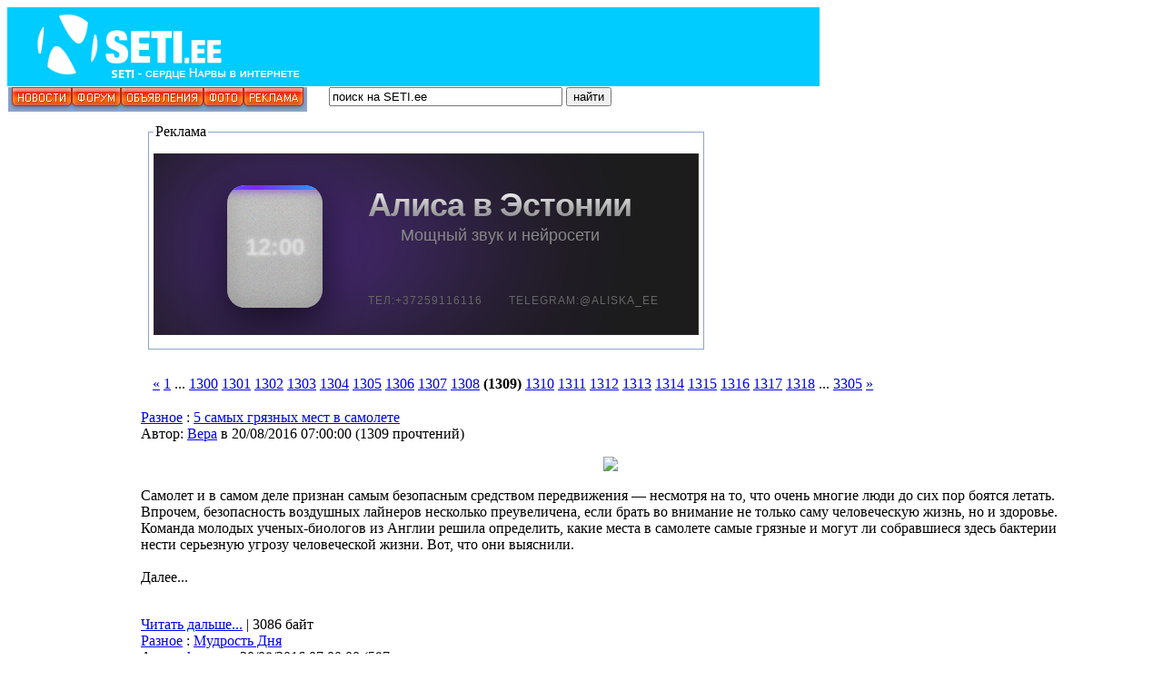

--- FILE ---
content_type: text/html; charset=windows-1251
request_url: https://www.seti.ee/narva/modules/news/index.php?storytopic=0&start=39240
body_size: 25388
content:
<!DOCTYPE html PUBLIC "-//W3C//DTD XHTML 1.0 Transitional//EN" "https://www.w3.org/TR/xhtml1/DTD/xhtml1-transitional.dtd">
<html xmlns="https://www.w3.org/1999/xhtml">
<head  prefix="og: https://ogp.me/ns# fb: https://ogp.me/ns/fb# website: https://ogp.me/ns/website#">
<meta https-equiv="content-type" content="text/html; charset=windows-1251" />
<meta https-equiv="content-language" content="ru" />
<meta name="robots" content="index,follow" />
<meta name="keywords" content="информационно-развлекательный портал, narva, нарва, нарва-йыесуу, новости, граница, доска, объявления, доска объявлений, расписание автобусов" />
<meta name="description" content="SETI.ee информационно-развлекательный портал" />
<meta name="rating" content="general" />
<meta name="author" content="SETI.ee" />
<meta name="copyright" content="Copyright SETI.ee © 2003-2020" />
<meta name="generator" content="XOOPS" />
<meta property="fb:app_id" content="144862642347408"/>
<meta property="og:title" content="Разное - 5 самых грязных мест в самолете - Новости" />
<meta property="og:type" content="website" /> 
<meta property="fb:admins" content="100003483172955"/>
<meta property="fb:admins" content="100003378732172"/>
<meta name="google-site-verification" content="9JL0XezbbC3StW7k5X2W12htM6SQNquq7YwMW5DOFZI" />
<meta name="yandex-verification" content="2d9fc1d43b74e369" />

<title>SETI.ee - Разное - 5 самых грязных мест в самолете - Новости</title>
<link href="https://www.seti.ee/favicon.ico" rel="SHORTCUT ICON" />
<link rel="stylesheet" type="text/css" media="all" href="https://www.seti.ee/xoops.css" />

<link rel="stylesheet" type="text/css" media="all" href="https://www.seti.ee/themes/mastak/styleMAC.css" />
<!-- RMV: added module headerr -->


<script type="text/javascript" src="https://www.seti.ee/narva/themes/mastak/swfobject.js"></script>

<!-- Adnet media head part -->
<script async src="https://keytarget.adnet.lt/stable/keytarget.min.js?id=seti_ee"></script>
<script>
  window.adnet = window.adnet || [];
  window.adnet.push('standalone');
  window.adnet.push(['_initialize']);
</script>

<link href="//vjs.zencdn.net/4.12/video-js.css" rel="stylesheet" />
<script src="//vjs.zencdn.net/4.12/video.js"></script>

<!--
//--></script><script type="text/javascript" src="https://www.seti.ee/include/xoops.js"></script>
<script type="text/javascript"><!--
//-->
</script>



</head>
<body>
<table cellspacing="0" id="top">
<tr id="header">
<td bgcolor="#00ccff" id="headerlogo"><div style="float:left" id="flashcontent"><a href="https://www.seti.ee/modules/news/"><img src="https://www.seti.ee/narva/themes/mastak/logo_narva.png" width="340" height="85" border="0"/></a></div>
<script type="text/javascript">
  var so = new SWFObject("/narva/themes/mastak/340_85.swf","flash","340","85","8","#48649B");
  so.addParam("useExpressInstall", "true")
  so.write("flashcontent");
</script>
</td>
<td bgcolor="#00ccff" class="banner"><div align="right"><iframe id='aad2348a' name='aad2348a' src='https://server1.seti.ee/www/delivery/afr.php?zoneid=11&ct0={clickurl_enc}' frameborder='0' scrolling='no' width='550' height='85'><a href='https://server1.seti.ee/www/delivery/ck.php?n=a1cb636b' target='_blank'><img src='https://server1.seti.ee/www/delivery/avw.php?zoneid=11&n=a1cb636b&ct0={clickurl_enc}' border='0' alt='' /></a></iframe></div></td>

</tr>
<tr>
<td colspan="2" class="slogan">

<div style="float:left" id="flashcontent2"><img src="https://www.seti.ee/narva/themes/mastak/menu_seti_noflash.jpg" width="329" height="27" border="0"/></div>
<script type="text/javascript">
  var so = new SWFObject("/narva/themes/mastak/menu_seti.swf","flash","329","27","8","#8CA5CE");
  so.write("flashcontent2");
</script>

<div style="float:left">
<form name="form1" id="form1" method="post" action="https://www.seti.ee/search.php">
&nbsp;&nbsp;&nbsp;&nbsp;&nbsp;
<input type='text' name='query' value='&#1087;&#1086;&#1080;&#1089;&#1082; &#1085;&#1072; SETI.ee' size=30 onMouseOver="this.focus();" onFocus="if(this.value == '&#1087;&#1086;&#1080;&#1089;&#1082; &#1085;&#1072; SETI.ee') this.value = '';" class='boite'>
<input type="hidden" name="action" value="results">
<input type="submit" class="boutonvert" value="&#1085;&#1072;&#1081;&#1090;&#1080;" name="searchSubmit">			</form>
</div></td>
</tr></table>
<div id='setiee_1000x250_header'></div>
<script>
  window.adnet.push(['setiee_1000x250_header']);
  window.adnet.push(['_requestHeaderBidderBanners', 'setiee_1000x250_header']);
</script>
<table cellspacing="0" style="height: 1px;">
<tr>
<td id="leftcolumn">
<!-- Start left blocks loop --><div class="blockTitle">Вход пользователей</div>
<div class="blockContent"><form style="margin-top: 0px;" action="https://www.seti.ee/user.php" method="post">
    Пользователь: <br />
    <input type="text" name="uname" size="12" value="" maxlength="25" /><br />
    Пароль: <br />
    <input type="password" name="pass" size="12" maxlength="32" /><br />
    <!-- <input type="checkbox" name="rememberme" value="On" class ="formButton" />Запомнить меня<br /> -->
    <input type="checkbox" name="anotherspc" value="On" class ="formButton"  />Чужой компьютер<br />
    <input type="hidden" name="xoops_redirect" value="/narva/modules/news/index.php?storytopic=0&amp;start=39240" />
    <input type="hidden" name="op" value="login" />
    <input class="formbutton" type="submit" value="Вход" /><br />
    
</form>
<a href="https://www.seti.ee/user.php#lost">Забыли пароль?</a>
<br /><br />
<a href="https://www.seti.ee/register.php">Регистрация</a></div><div class="blockTitle">Меню</div>
<div class="blockContent"><a href="https://www.seti.ee" target="_self"><font color="#003399">Новости</font></a> 
<br>

<a href="https://www.seti.ee/modules/AMS/" target="_self"><font color="#003399">Новости читателей</font></a>
<br>

<a href="https://www.seti.ee/modules/newbb/" target=_self'><font color="#003399">Форум</font></a>
<br>

<a href="https://www.magazin.seti.ee/" rel="nofollow" target=_self'><font color="#003399">Доска объявлений</font></a>
<br>

<a href="https://www.seti.ee/modules/news/article.php?storyid=87460" rel="nofollow" target="_self"><font color="#FF6633">Расписание автобусов с 15.10.2025</font></a> 
<br>

<a href="https://www.seti.ee/modules/news/article.php?storyid=3353" target="_self"><font color="#003399">SETIкет</font></a>
<br>

<a href="https://www.seti.ee/modules/news/article.php?storyid=3645" target="_self"><font color="#003399">Тех. помощь</font></a>
<br>

<a href="https://www.seti.ee/modules/news/article.php?storyid=33200" target="_self"><font color="#003399">Размещение афиш</font></a>
<br>

<a href="https://www.seti.ee/reklaam" target="_self"><font color="#003399">Реклама</font></a>
<br></div><div class="blockTitle">Разделы</div>
<div class="blockContent"></br>
<SCRIPT>
<!--
function jump(menu){
  var loc = menu[menu.selectedIndex].value.split("|");
  if(loc.length == 2)
    window.open(loc[1], loc[0]);
}
//-->
</SCRIPT>
<table width="100%" height="100%" border="0" align="center">

<FORM>
<SELECT onChange="jump(this)">
  <OPTION>Выбирай раздел</OPTION>
<OPTION VALUE="_self|https://www.seti.ee/modules/news/index.php?storytopic=51">SETI-TV</OPTION>
  <OPTION VALUE="_self|https://www.seti.ee/modules/news/index.php?storytopic=5">Фирменные</OPTION>
  <OPTION VALUE="_self|https://www.seti.ee/modules/news/index.php?storytopic=41">SETIвое твор.</OPTION>
  <OPTION VALUE="_self|https://www.seti.ee/modules/news/index.php?storytopic=48">Хобби сетян</OPTION>
  <OPTION VALUE="_self|https://www.seti.ee/modules/newbb/index.php?cat=15">Ваши письма</OPTION>
  <OPTION VALUE="_self|https://www.seti.ee/modules/news/index.php?storytopic=53">Афиша</OPTION>
  <OPTION VALUE="_self|https://www.seti.ee/modules/news/index.php?storytopic=30">Нарва</OPTION>
  <OPTION VALUE="_self|https://www.seti.ee/modules/news/index.php?storytopic=31">Эстония</OPTION>
  <OPTION VALUE="_self|https://www.seti.ee/modules/news/index.php?storytopic=22">Юмор</OPTION>
  <OPTION VALUE="_self|https://www.seti.ee/modules/news/index.php?storytopic=20">Игры</OPTION>
  <OPTION VALUE="_self|https://www.seti.ee/modules/news/index.php?storytopic=26">Чтиво</OPTION>
  <OPTION VALUE="_self|https://www.seti.ee/modules/news/index.php?storytopic=37">Flash</OPTION>
  <OPTION VALUE="_self|https://www.seti.ee/modules/news/index.php?storytopic=25">Важно</OPTION>
  <OPTION VALUE="_self|https://www.seti.ee/modules/news/index.php?storytopic=33">Музыка</OPTION>
  <OPTION VALUE="_self|https://www.seti.ee/modules/news/index.php?storytopic=24">Видео</OPTION>
  <OPTION VALUE="_self|https://www.seti.ee/modules/news/index.php?storytopic=44">Мультфильмы</OPTION>
  <OPTION VALUE="_self|https://www.seti.ee/modules/news/index.php?storytopic=35">Для дома</OPTION>
  <OPTION VALUE="_self|https://www.seti.ee/modules/news/index.php?storytopic=40">Стань звездой</OPTION>
  <OPTION VALUE="_self|https://www.seti.ee/modules/news/index.php?storytopic=54">Галерея</OPTION>
  <OPTION VALUE="_self|https://www.seti.ee/modules/news/index.php?storytopic=46">Общество</OPTION>
  <OPTION VALUE="_self|https://www.seti.ee/modules/news/index.php?storytopic=27">Разное</OPTION>
  <OPTION VALUE="_self|https://www.seti.ee/modules/news/index.php?storytopic=50">Здоровье</OPTION>
  <OPTION VALUE="_self|https://www.seti.ee/modules/news/index.php?storytopic=43">Это интересно</OPTION>
  <OPTION VALUE="_self|https://www.seti.ee/modules/news/index.php?storytopic=36">Это надо знать</OPTION>
  <OPTION VALUE="_self|https://www.seti.ee/modules/news/index.php?storytopic=42">Поздравления</OPTION>


  <OPTION VALUE="_self|https://www.seti.ee/modules/news/index.php?storytopic=0&start=20">Вторая страница</OPTION>
</SELECT>
</FORM>
</center></table></div><div class="blockTitle">Реклама</div>
<div class="blockContent"><br>

<!--/* Перед установкой кода баннера на сайт
В коде нужно подредактировать ссылки:
http поменять на https
delivery поменять на ender
afr.php поменять на afr.phtml 
ajs.php поменять на ajs.phtml 
После блока с кодом баннера поставить <br><br> */-->

<!--/* Zone 6.9 Rituaal */-->
<iframe id='a6a25da2' name='a6a25da2' src='https://server1.seti.ee/www/delivery/afr.phtml?n=a6a25da2&amp;zoneid=9&amp;ct0={clickurl_enc}' frameborder='0' scrolling='no' width='141' height='241'><a href='https://server1.seti.ee/www/ender/ck.php?n=a5b44b3e' target='_blank'><img src='https://server1.seti.ee/www/ender/avw.php?zoneid=9&amp;n=a5b44b3e&amp;ct0={clickurl_enc}' border='0' alt='' /></a></iframe>
<script type='text/javascript' src='https://server1.seti.ee/www/ender/ag.php'></script>
<br><br> 


<!--/* Zone 6.4 Nikitin */-->
<iframe id='a236c824' name='a236c824' src='https://server1.seti.ee/www/ender/afr.phtml?zoneid=4&amp;ct0={clickurl_enc}' frameborder='0' scrolling='no' width='141' height='241'><a href='https://server1.seti.ee/www/ender/ck.phtml?n=a3cdf96b' target='_blank'><img src='https://server1.seti.ee/www/ender/avw.phtml?zoneid=4&amp;n=a3cdf96b&amp;ct0={clickurl_enc}' border='0' alt='' /></a></iframe>
<br> <br>


<!--/* Zone 6.7 Fill */-->
<iframe id='a7a5b02a' name='a7a5b02a' src='https://server1.seti.ee/www/ender/afr.phtml?zoneid=7&amp;cb={random}&amp;ct0={clickurl_enc}' frameborder='0' scrolling='no' width='141' height='241'><a href='https://server1.seti.ee/www/ender/ck.phtml?n=a68eb0f4&amp;cb={random}' target='_blank'><img src='https://server1.seti.ee/www/ender/avw.phtml?zoneid=7&amp;cb={random}&amp;n=a68eb0f4&amp;ct0={clickurl_enc}' border='0' alt='' /></a></iframe>
<br><br>

</div><div class="blockTitle">Сейчас с нами</div>
<div class="blockContent"><b>254</b> пользователей онлайн
<br /><br />

<span class="online-today">За сегодня: <b id="unqtd">0</b></span> 
<br /><br />


Уникальных пользователей за последние сутки: <font color="red"><b>11358</b></font>
<br /><br />




 <a href="https://www.seti.ee/userinfo.php?uid=6960">Notka</a>, 
<a href="javascript:openWithSelfMain('https://www.seti.ee/misc.php?action=showpopups&amp;type=online','Online',420,350);">далее...</a>



<script type="text/javascript">




var abl={run:function(){var e=new Date;var t=e.getDay();var n=12e3;var r=0;var i=0;if(e.getHours()<7){r=n*.05/7;i=e.getHours()*r}else{r=n*.95/17;i=n*.05+(e.getHours()-7)*r}i=Math.ceil(i+r/3600*(e.getMinutes()*60+e.getSeconds()));document.getElementById("unqtd").innerText=i;setTimeout(function(){abl.run()},Math.ceil(60*60*9e2/r))}};abl.run()

</script></div><div class="blockTitle">Счетчики</div>
<div class="blockContent"><center>
<br>

<!-- Rating Mail.ru counter -->
<script type="text/javascript">
var _tmr = window._tmr || (window._tmr = []);
_tmr.push({id: "634846", type: "pageView", start: (new Date()).getTime()});
(function (d, w, id) {
  if (d.getElementById(id)) return;
  var ts = d.createElement("script"); ts.type = "text/javascript"; ts.async = true; ts.id = id;
  ts.src = "https://top-fwz1.mail.ru/js/code.js";
  var f = function () {var s = d.getElementsByTagName("script")[0]; s.parentNode.insertBefore(ts, s);};
  if (w.opera == "[object Opera]") { d.addEventListener("DOMContentLoaded", f, false); } else { f(); }
})(document, window, "topmailru-code");
</script><noscript><div>
<img src="https://top-fwz1.mail.ru/counter?id=634846;js=na" style="border:0;position:absolute;left:-9999px;" alt="Top.Mail.Ru" />
</div></noscript>
<!-- //Rating Mail.ru counter -->

<!-- Rating Mail.ru logo -->
<a href="https://top.mail.ru/jump?from=634846">
<img src="https://top-fwz1.mail.ru/counter?id=634846;t=501;l=1" style="border:0;" height="31" width="88" alt="Top.Mail.Ru" /></a>
<!-- //Rating Mail.ru logo -->
<br></center>
</div><!-- End left blocks loop -->
</td>
<td id="centercolumn"><!-- Display center blocks if any --><table cellspacing="0">
<tr>
<td id="centerCcolumn" colspan="2">
<!-- Start center-center blocks loop --><div style="padding: 5px;">
  <fieldset style="border:1px solid #8CA5CE;margin:5px;padding:5px">
    <legend class="blockTitle">Реклама</legend>
    <div class="blockContent"><center>
<div class="midi-banner-anchor" style="width: 600px; height: 200px; margin: 10px auto; display: block; clear: both; position: relative;">
    
    <script src="https://cdnjs.cloudflare.com/ajax/libs/gsap/3.12.2/gsap.min.js"></script>

    <style>
        .midi-b-container {
            width: 600px;
            height: 200px;
            background-color: #1c1c1c !important;
            position: relative;
            overflow: hidden;
            font-family: 'YS Text', 'Segoe UI', Roboto, Arial, sans-serif;
            cursor: pointer;
            border: 1px solid #2a2a2a;
            box-sizing: border-box;
            display: flex;
            align-items: center;
            justify-content: flex-start;
            text-decoration: none;
            color: white;
        }

        .midi-b-glow {
            position: absolute;
            width: 550px;
            height: 550px;
            background: radial-gradient(circle at center, rgba(125, 38, 255, 0.9) 0%, rgba(125, 38, 255, 0.4) 40%, transparent 70%);
            left: -140px;
            top: -175px;
            filter: blur(65px);
            z-index: 1;
            mix-blend-mode: screen;
            pointer-events: none;
        }

        .midi-b-content {
            display: flex;
            align-items: center;
            margin-left: 80px;
            margin-top: -10px; 
            z-index: 5;
            pointer-events: none;
        }

        .midi-b-station {
            width: 105px;
            height: 135px;
            background: linear-gradient(to bottom, #d0d0d0, #bbbbbb);
            border-radius: 20px;
            position: relative;
            box-shadow: inset 0 0 25px rgba(0,0,0,0.15), 0 15px 40px rgba(0,0,0,0.6);
            overflow: hidden;
            flex-shrink: 0;
            margin-top: 15px; 
        }

        .midi-b-fabric {
            position: absolute;
            top: 0; left: 0; width: 100%; height: 100%;
            opacity: 0.45;
            background-image: url("data:image/svg+xml,%3Csvg viewBox='0 0 200 200' xmlns='http://www.w3.org/2000/svg'%3E%3Cfilter id='f'%3E%3CfeTurbulence type='fractalNoise' baseFrequency='1.2' numOctaves='3' stitchTiles='stitch'/%3E%3C/filter%3E%3Crect width='100%25' height='100%25' filter='url(%23f)'/%3E%3C/svg%3E");
            z-index: 1;
            mix-blend-mode: multiply;
        }

        .midi-b-clock {
            position: absolute;
            top: 50%; left: 50%;
            transform: translate(-50%, -50%);
            color: rgba(255, 255, 255, 0.5);
            font-size: 26px;
            font-weight: 800;
            filter: blur(0.8px);
            margin: 0;
            z-index: 3;
            text-shadow: 0 0 10px rgba(255,255,255,0.3);
            line-height: 1;
        }

        .midi-b-ring {
            position: absolute;
            top: 0; width: 100%; height: 5px;
            background: linear-gradient(90deg, #7d26ff, #00d4ff, #7d26ff);
            background-size: 200% 100%;
            box-shadow: 0 0 10px rgba(125, 38, 255, 1);
            z-index: 4;
        }

        .midi-b-text {
            margin-left: 50px;
            display: flex;
            flex-direction: column;
            align-items: center; 
            margin-top: -50px;
            text-align: center;
        }

        .midi-b-title {
            font-size: 36px;
            font-weight: 700;
            margin: 0;
            line-height: 1;
            letter-spacing: -1px;
            background: linear-gradient(to bottom, #ffffff 0%, #b0b0b0 50%, #777777 100%);
            -webkit-background-clip: text;
            -webkit-text-fill-color: transparent;
            padding-bottom: 5px;
        }

        .midi-b-subtitle {
            font-size: 18px;
            color: #888;
            margin: 0;
            font-weight: 400;
            line-height: 1.2;
        }

        .midi-b-footer {
            position: absolute;
            bottom: 30px;
            left: 235px;
            font-size: 12px;
            color: #666 !important;
            text-transform: uppercase;
            letter-spacing: 1px;
            pointer-events: none;
            z-index: 10;
        }

        .midi-phone-fix {
            color: #666 !important;
            text-decoration: none !important;
        }
    </style>

    <div class="midi-b-container" onclick="window.open('https://www.seti.ee/modules/news/article.php?storyid=136211', '_blank')">
        <div class="midi-b-glow" id="midi-glow"></div>
        
        <div class="midi-b-content" id="midi-main">
            <div class="midi-b-station">
                <div class="midi-b-fabric"></div>
                <div class="midi-b-ring" id="midi-ring"></div>
                <div class="midi-b-clock">12:00</div>
            </div>

            <div class="midi-b-text">
                <h1 class="midi-b-title">Алиса в Эстонии</h1>
                <p class="midi-b-subtitle">Мощный звук и нейросети</p>
            </div>
        </div>

        <div class="midi-b-footer" id="midi-foot">
            <span class="midi-phone-fix">Тел:+372&#8203;59116116</span>
            <span style="margin-left: 25px; color: #666;">Telegram:@aliska_ee</span>
        </div>
    </div>

    <script>
        (function() {
            gsap.to("#midi-ring", { backgroundPosition: "200% 0", duration: 3, repeat: -1, ease: "none" });
            
            // СКОРОСТЬ УВЕЛИЧЕНА В 2 РАЗА (duration: 1.6 вместо 3.2)
            gsap.to("#midi-glow", { 
                scale: 1.4, 
                opacity: 0.35, 
                duration: 1.6, 
                repeat: -1, 
                yoyo: true, 
                ease: "sine.inOut" 
            });

            gsap.from("#midi-main", { opacity: 0, x: -20, duration: 1, delay: 0.2 });
            gsap.from("#midi-foot", { opacity: 0, duration: 1, delay: 0.5 });

            const cont = document.querySelector('.midi-b-container');
            const glow = document.querySelector('#midi-glow');

            cont.onmouseenter = () => { 
                gsap.to(glow, { opacity: 1, scale: 1.45, duration: 0.5, overwrite: true }); 
            };
            cont.onmouseleave = () => { 
                gsap.to(glow, { opacity: 0.35, scale: 1.4, duration: 1.6, repeat: -1, yoyo: true, ease: "sine.inOut", overwrite: true }); 
            };
        })();
    </script>
</div>
</center></div>
  </fieldset>
</div><!-- End center-center blocks loop -->
</td>
</tr>
<tr>
<td id="centerLcolumn">
<!-- Start center-left blocks loop --><!-- End center-left blocks loop -->
</td>
<td id="centerRcolumn">
<!-- Start center-right blocks loop --><!-- End center-right blocks loop -->
</td>
</tr>
</table><!-- End display center blocks -->
<div id="content">


<div style="margin: 16px;"><a href="/narva/modules/news/index.php?storytopic=0&amp;start=39210">&laquo;</a> <a href="/narva/modules/news/index.php?storytopic=0&amp;start=0">1</a> ... <a href="/narva/modules/news/index.php?storytopic=0&amp;start=38970">1300</a> <a href="/narva/modules/news/index.php?storytopic=0&amp;start=39000">1301</a> <a href="/narva/modules/news/index.php?storytopic=0&amp;start=39030">1302</a> <a href="/narva/modules/news/index.php?storytopic=0&amp;start=39060">1303</a> <a href="/narva/modules/news/index.php?storytopic=0&amp;start=39090">1304</a> <a href="/narva/modules/news/index.php?storytopic=0&amp;start=39120">1305</a> <a href="/narva/modules/news/index.php?storytopic=0&amp;start=39150">1306</a> <a href="/narva/modules/news/index.php?storytopic=0&amp;start=39180">1307</a> <a href="/narva/modules/news/index.php?storytopic=0&amp;start=39210">1308</a> <b>(1309)</b> <a href="/narva/modules/news/index.php?storytopic=0&amp;start=39270">1310</a> <a href="/narva/modules/news/index.php?storytopic=0&amp;start=39300">1311</a> <a href="/narva/modules/news/index.php?storytopic=0&amp;start=39330">1312</a> <a href="/narva/modules/news/index.php?storytopic=0&amp;start=39360">1313</a> <a href="/narva/modules/news/index.php?storytopic=0&amp;start=39390">1314</a> <a href="/narva/modules/news/index.php?storytopic=0&amp;start=39420">1315</a> <a href="/narva/modules/news/index.php?storytopic=0&amp;start=39450">1316</a> <a href="/narva/modules/news/index.php?storytopic=0&amp;start=39480">1317</a> <a href="/narva/modules/news/index.php?storytopic=0&amp;start=39510">1318</a> ... <a href="/narva/modules/news/index.php?storytopic=0&amp;start=99120">3305</a> <a href="/narva/modules/news/index.php?storytopic=0&amp;start=39270">&raquo;</a> </div>
<table width='100%' border='0'>
<tr>
		<td width="100%"><table cellpadding="0" cellspacing="0" class="item">
<tr>
	<td>
		<table cellpadding="0" cellspacing="0" width="98%">
		<tr>
			<td class="itemHead"><span class="itemTitle"><a href='https://www.seti.ee/modules/news/index.php?storytopic=27'>Разное</a>&nbsp;:&nbsp;<a href='https://www.seti.ee/modules/news/article.php?storyid=90191'>5 самых грязных мест в самолете</a></span></td>
		</tr>
		<tr>
			<td class="itemInfo"><span class="itemPoster">Автор: <a href='https://www.seti.ee/userinfo.php?uid=37448'>Bepa</a></span> <span class="itemPostDate">в 20/08/2016 07:00:00</span> (<span class="itemStats">1309 прочтений</span>) </td>
		</tr>
		<tr>
			<td><div class="itemBody"><p class="itemText"><center><img src="http://www.seti.ee/uploads/newbb/37448_57a1f599c9397.jpg" style="max-height:600px;max-width:600px;"/> </center><br />Самолет и в самом деле признан самым безопасным средством передвижения — несмотря на то, что очень многие люди до сих пор боятся летать. Впрочем, безопасность воздушных лайнеров несколько преувеличена, если брать во внимание не только саму человеческую жизнь, но и здоровье. Команда молодых ученых-биологов из Англии решила определить, какие места в самолете самые грязные и могут ли собравшиеся здесь бактерии нести серьезную угрозу человеческой жизни. Вот, что они выяснили. <br /><br />Далее...<br /><br /></p>



</div>





</td>
		</tr>
		
		<tr>
			<td class="itemFoot"><span class="itemAdminLink"></span><span class="itemPermaLink"><a href="https://www.seti.ee/modules/news/article.php?storyid=90191">Читать дальше...</a> | 3086 байт</span></td>
		</tr>
		</table>
	</td>
</tr>
</table><table cellpadding="0" cellspacing="0" class="item">
<tr>
	<td>
		<table cellpadding="0" cellspacing="0" width="98%">
		<tr>
			<td class="itemHead"><span class="itemTitle"><a href='https://www.seti.ee/modules/news/index.php?storytopic=27'>Разное</a>&nbsp;:&nbsp;<a href='https://www.seti.ee/modules/news/article.php?storyid=90308'>Мудрость Дня</a></span></td>
		</tr>
		<tr>
			<td class="itemInfo"><span class="itemPoster">Автор: <a href='https://www.seti.ee/userinfo.php?uid=38302'>kreana</a></span> <span class="itemPostDate">в 20/08/2016 07:00:00</span> (<span class="itemStats">597 прочтений</span>) </td>
		</tr>
		<tr>
			<td><div class="itemBody"><p class="itemText"><center><img src="http://www.seti.ee/uploads/newbb/38302_57a78f64e130d.jpg" style="max-height:600px;max-width:600px;"/></center><br /></p>



</div>





</td>
		</tr>
		
		<tr>
			<td class="itemFoot"><span class="itemAdminLink"></span><span class="itemPermaLink"></span></td>
		</tr>
		</table>
	</td>
</tr>
</table><table cellpadding="0" cellspacing="0" class="item">
<tr>
	<td>
		<table cellpadding="0" cellspacing="0" width="98%">
		<tr>
			<td class="itemHead"><span class="itemTitle"><a href='https://www.seti.ee/modules/news/index.php?storytopic=22'>Юмор</a>&nbsp;:&nbsp;<a href='https://www.seti.ee/modules/news/article.php?storyid=90454'>Видео: Тащится от пылесоса</a></span></td>
		</tr>
		<tr>
			<td class="itemInfo"><span class="itemPoster">Автор: <a href='https://www.seti.ee/userinfo.php?uid=38302'>kreana</a></span> <span class="itemPostDate">в 20/08/2016 07:00:00</span> (<span class="itemStats">1445 прочтений</span>) </td>
		</tr>
		<tr>
			<td><div class="itemBody"><p class="itemText"><center><img src="http://www.seti.ee/uploads/newbb/38302_57b0a2755f9e2.jpg" style="max-height:600px;max-width:600px;"/></center><br />Это точно первый в мире котик, который получает кайф от пылесоса!Такое видео просто невозможно пропустить.<br /><br />Далее...<br /><br /></p>



</div>





</td>
		</tr>
		
		<tr>
			<td class="itemFoot"><span class="itemAdminLink"></span><span class="itemPermaLink"><a href="https://www.seti.ee/modules/news/article.php?storyid=90454">Читать дальше...</a> | 1126 байт</span></td>
		</tr>
		</table>
	</td>
</tr>
</table><table cellpadding="0" cellspacing="0" class="item">
<tr>
	<td>
		<table cellpadding="0" cellspacing="0" width="98%">
		<tr>
			<td class="itemHead"><span class="itemTitle"><a href='https://www.seti.ee/modules/news/index.php?storytopic=22'>Юмор</a>&nbsp;:&nbsp;<a href='https://www.seti.ee/modules/news/article.php?storyid=90424'>Анекдоты</a></span></td>
		</tr>
		<tr>
			<td class="itemInfo"><span class="itemPoster">Автор: <a href='https://www.seti.ee/userinfo.php?uid=38302'>kreana</a></span> <span class="itemPostDate">в 20/08/2016 07:00:00</span> (<span class="itemStats">1384 прочтений</span>) </td>
		</tr>
		<tr>
			<td><div class="itemBody"><p class="itemText"><center><img src="http://www.seti.ee/uploads/newbb/38302_57ae295407bb3.jpg" style="max-height:600px;max-width:600px;"/></center><br />— А ты красивая. Давай встретимся?<br />— Не могу, я только в интернете красивая.<br /><br />Далее...<br /><br /></p>



</div>





</td>
		</tr>
		
		<tr>
			<td class="itemFoot"><span class="itemAdminLink"></span><span class="itemPermaLink"><a href="https://www.seti.ee/modules/news/article.php?storyid=90424">Читать дальше...</a> | 2694 байт</span></td>
		</tr>
		</table>
	</td>
</tr>
</table><table cellpadding="0" cellspacing="0" class="item">
<tr>
	<td>
		<table cellpadding="0" cellspacing="0" width="98%">
		<tr>
			<td class="itemHead"><span class="itemTitle"><a href='https://www.seti.ee/modules/news/index.php?storytopic=24'>Видео</a>&nbsp;:&nbsp;<a href='https://www.seti.ee/modules/news/article.php?storyid=90446'>Что говорят родители и что слышат их дети</a></span></td>
		</tr>
		<tr>
			<td class="itemInfo"><span class="itemPoster">Автор: <a href='https://www.seti.ee/userinfo.php?uid=38302'>kreana</a></span> <span class="itemPostDate">в 20/08/2016 07:00:00</span> (<span class="itemStats">1641 прочтений</span>) </td>
		</tr>
		<tr>
			<td><div class="itemBody"><p class="itemText"><center><img src="http://www.seti.ee/uploads/newbb/38302_57b01e6dd9a38.jpg" style="max-height:600px;max-width:600px;"/><br /><br />Родители говорят одно, дети же слышат совсем другое.</center><br />Далее...<br /><br /></p>



</div>





</td>
		</tr>
		
		<tr>
			<td class="itemFoot"><span class="itemAdminLink"></span><span class="itemPermaLink"><a href="https://www.seti.ee/modules/news/article.php?storyid=90446">Читать дальше...</a> | 1251 байт</span></td>
		</tr>
		</table>
	</td>
</tr>
</table><table cellpadding="0" cellspacing="0" class="item">
<tr>
	<td>
		<table cellpadding="0" cellspacing="0" width="98%">
		<tr>
			<td class="itemHead"><span class="itemTitle"><a href='https://www.seti.ee/modules/news/index.php?storytopic=27'>Разное</a>&nbsp;:&nbsp;<a href='https://www.seti.ee/modules/news/article.php?storyid=90597'>«Гуманитарная война» Америки против всего мира</a></span></td>
		</tr>
		<tr>
			<td class="itemInfo"><span class="itemPoster">Автор: <a href='https://www.seti.ee/userinfo.php?uid=1471'>antilopa</a></span> <span class="itemPostDate">в 19/08/2016 07:30:00</span> (<span class="itemStats">2026 прочтений</span>) </td>
		</tr>
		<tr>
			<td><div class="itemBody"><p class="itemText"><center><img src="http://www.seti.ee/uploads/newbb/1471_57b749456c138.jpeg" style="max-height:600px;max-width:600px;"/></center><br />Мир стоит на опасном перепутье. Соединенные Штаты и их союзники приступили к реализации военной авантюры, которая угрожает будущему всего человечества.<br /><br /><br />Далее...<br /><br /></p>



</div>





</td>
		</tr>
		
		<tr>
			<td class="itemFoot"><span class="itemAdminLink"></span><span class="itemPermaLink"><a href="https://www.seti.ee/modules/news/article.php?storyid=90597">Читать дальше...</a> | 5730 байт</span></td>
		</tr>
		</table>
	</td>
</tr>
</table><table cellpadding="0" cellspacing="0" class="item">
<tr>
	<td>
		<table cellpadding="0" cellspacing="0" width="98%">
		<tr>
			<td class="itemHead"><span class="itemTitle"><a href='https://www.seti.ee/modules/news/index.php?storytopic=30'>Нарва</a>&nbsp;:&nbsp;<a href='https://www.seti.ee/modules/news/article.php?storyid=90592'>Нарва бесплатно отдаст два участка земли под строительство городской бани</a></span></td>
		</tr>
		<tr>
			<td class="itemInfo"><span class="itemPoster">Автор: <a href='https://www.seti.ee/userinfo.php?uid=38302'>kreana</a></span> <span class="itemPostDate">в 19/08/2016 07:30:00</span> (<span class="itemStats">2006 прочтений</span>) </td>
		</tr>
		<tr>
			<td><div class="itemBody"><p class="itemText"><center><img src="http://www.seti.ee/uploads/newbb/38302_57b73383dfad5.jpg" style="max-height:600px;max-width:600px;"/></center><br />Городское собрание Нарвы рассмотрит проект, согласно которому под обязательное строительство городской бани город готов безвозмездно отдать два участка земли, не взимать ежегодную плату за право на застройку, не брать земельный налог. За свой счет город проведет коммуникации к будущей бане, сделает подъездную дорогу и парковку.<br /><br />Далее...<br /><br /></p>



</div>





</td>
		</tr>
		
		<tr>
			<td class="itemFoot"><span class="itemAdminLink"></span><span class="itemPermaLink"><a href="https://www.seti.ee/modules/news/article.php?storyid=90592">Читать дальше...</a> | 3036 байт</span></td>
		</tr>
		</table>
	</td>
</tr>
</table><table cellpadding="0" cellspacing="0" class="item">
<tr>
	<td>
		<table cellpadding="0" cellspacing="0" width="98%">
		<tr>
			<td class="itemHead"><span class="itemTitle"><a href='https://www.seti.ee/modules/news/index.php?storytopic=30'>Нарва</a>&nbsp;:&nbsp;<a href='https://www.seti.ee/modules/news/article.php?storyid=90593'>Фотофакт: В Нарве перекрыли движение к кольцу</a></span></td>
		</tr>
		<tr>
			<td class="itemInfo"><span class="itemPoster">Автор: <a href='https://www.seti.ee/userinfo.php?uid=38302'>kreana</a></span> <span class="itemPostDate">в 19/08/2016 07:30:00</span> (<span class="itemStats">2333 прочтений</span>) </td>
		</tr>
		<tr>
			<td><div class="itemBody"><p class="itemText"><center><img src="http://www.seti.ee/uploads/newbb/38302_57b7363fdefee.jpg" style="max-height:600px;max-width:600px;"/></center><br />Сегодня полиция закрыла дорогу с улицы Кереса на кольцо в Нарве. Эвакуатор готовится тащить сломавшийся фургон с прицепом.<br /><br /></p>



</div>





</td>
		</tr>
		
		<tr>
			<td class="itemFoot"><span class="itemAdminLink"></span><span class="itemPermaLink"></span></td>
		</tr>
		</table>
	</td>
</tr>
</table><table cellpadding="0" cellspacing="0" class="item">
<tr>
	<td>
		<table cellpadding="0" cellspacing="0" width="98%">
		<tr>
			<td class="itemHead"><span class="itemTitle"><a href='https://www.seti.ee/modules/news/index.php?storytopic=30'>Нарва</a>&nbsp;:&nbsp;<a href='https://www.seti.ee/modules/news/article.php?storyid=90581'>Дом для людей с психическими расстройствами</a></span></td>
		</tr>
		<tr>
			<td class="itemInfo"><span class="itemPoster">Автор: <a href='https://www.seti.ee/userinfo.php?uid=38302'>kreana</a></span> <span class="itemPostDate">в 19/08/2016 07:20:00</span> (<span class="itemStats">1559 прочтений</span>) </td>
		</tr>
		<tr>
			<td><div class="itemBody"><p class="itemText"><center><img src="http://www.seti.ee/uploads/newbb/38302_57b6d4468a385.jpg" style="max-height:600px;max-width:600px;"/></center><br />Как рассказала вице-мэр Нарвы по социальным вопросам Татьяна Пацановская, сейчас у города есть редкий шанс получить европейские деньги на создание в пустующих на данный момент помещениях на улице Маслова 3, центра для людей с психическими расстройствами.<br /><br />Далее...<br /><br /></p>



</div>





</td>
		</tr>
		
		<tr>
			<td class="itemFoot"><span class="itemAdminLink"></span><span class="itemPermaLink"><a href="https://www.seti.ee/modules/news/article.php?storyid=90581">Читать дальше...</a> | 1950 байт</span></td>
		</tr>
		</table>
	</td>
</tr>
</table><table cellpadding="0" cellspacing="0" class="item">
<tr>
	<td>
		<table cellpadding="0" cellspacing="0" width="98%">
		<tr>
			<td class="itemHead"><span class="itemTitle"><a href='https://www.seti.ee/modules/news/index.php?storytopic=30'>Нарва</a>&nbsp;:&nbsp;<a href='https://www.seti.ee/modules/news/article.php?storyid=90585'>Нарва выставила на торги имущество почти на 500 000 евро</a></span></td>
		</tr>
		<tr>
			<td class="itemInfo"><span class="itemPoster">Автор: <a href='https://www.seti.ee/userinfo.php?uid=38302'>kreana</a></span> <span class="itemPostDate">в 19/08/2016 07:20:00</span> (<span class="itemStats">2385 прочтений</span>) </td>
		</tr>
		<tr>
			<td><div class="itemBody"><p class="itemText"><center><img src="http://www.seti.ee/uploads/newbb/38302_57b6d8ff3d4e7.jpg" style="max-height:600px;max-width:600px;"/></center><br />Нарвская горуправа выставила на торги 5 участков недвижимости в разных частях города на общую сумму 459 500 евро, потому что надо выполнять план по доходам и у города нет идей, как использовать эту недвижимость. Аукцион с предварительными переговорами должен состоятся 20 сентября.<br /><br />Далее...<br /><br /></p>



</div>





</td>
		</tr>
		
		<tr>
			<td class="itemFoot"><span class="itemAdminLink"></span><span class="itemPermaLink"><a href="https://www.seti.ee/modules/news/article.php?storyid=90585">Читать дальше...</a> | 2856 байт</span></td>
		</tr>
		</table>
	</td>
</tr>
</table><table cellpadding="0" cellspacing="0" class="item">
<tr>
	<td>
		<table cellpadding="0" cellspacing="0" width="98%">
		<tr>
			<td class="itemHead"><span class="itemTitle"><a href='https://www.seti.ee/modules/news/index.php?storytopic=24'>Видео</a>&nbsp;:&nbsp;<a href='https://www.seti.ee/modules/news/article.php?storyid=90576'>Придется платить: от полученных за границей штрафов больше не отмахнешься</a></span></td>
		</tr>
		<tr>
			<td class="itemInfo"><span class="itemPoster">Автор: <a href='https://www.seti.ee/userinfo.php?uid=38302'>kreana</a></span> <span class="itemPostDate">в 19/08/2016 07:10:00</span> (<span class="itemStats">1396 прочтений</span>) </td>
		</tr>
		<tr>
			<td><div class="itemBody"><p class="itemText"><center><img src="http://www.seti.ee/uploads/newbb/38302_57b6a5a6ad42d.jpg" style="max-height:600px;max-width:600px;"/></center><br />Долгое время наши туристы были уверены в том, что полученные зарубежом штрафы за превышение скорости можно не оплачивать. В ближайшее время эта ситуация должна кардинально измениться, ведь уже сейчас начинается разработка общеевропейской системы  денежных взысканий, пишет <a href="http://www.mke.ee/novosti-pbk/pridetsya-platit-ot-poluchennykh-za-granitsej-shtrafov-bolshe-ne-otmakhneshsya" target="_blank">МК Эстония</a>.<br /><br />Далее...<br /><br /></p>



</div>





</td>
		</tr>
		
		<tr>
			<td class="itemFoot"><span class="itemAdminLink"></span><span class="itemPermaLink"><a href="https://www.seti.ee/modules/news/article.php?storyid=90576">Читать дальше...</a> | 2025 байт</span></td>
		</tr>
		</table>
	</td>
</tr>
</table><table cellpadding="0" cellspacing="0" class="item">
<tr>
	<td>
		<table cellpadding="0" cellspacing="0" width="98%">
		<tr>
			<td class="itemHead"><span class="itemTitle"><a href='https://www.seti.ee/modules/news/index.php?storytopic=32'>Милым дамам</a>&nbsp;:&nbsp;<a href='https://www.seti.ee/modules/news/article.php?storyid=90147'> Что вашему мужу необходимо получать каждый день, чтобы чувствовать себя счастливым?</a></span></td>
		</tr>
		<tr>
			<td class="itemInfo"><span class="itemPoster">Автор: <a href='https://www.seti.ee/userinfo.php?uid=37448'>Bepa</a></span> <span class="itemPostDate">в 19/08/2016 07:00:00</span> (<span class="itemStats">1758 прочтений</span>) </td>
		</tr>
		<tr>
			<td><div class="itemBody"><p class="itemText"><center><img src="http://www.seti.ee/uploads/newbb/37448_57a079532455f.jpg" style="max-height:600px;max-width:600px;"/> </center><br />По-настоящему крепкий брак строится не только и даже не столько на любви, сколько на уважении и понимании нужд друг друга. Вам двоим должно быть комфортно в этих отношениях, а потому в ваших силах сделать так, чтобы ваш мужчина чувствовал себя легко и спокойно рядом с вами каждый день. Конечно, каждая пара уникальна, но мы собрали 4 универсальных вещи, в которых нуждаются все мужчины. Дайте ему это, и он никогда не перестанет вас ценить.<br /><br />Далее...<br /><br /></p>



</div>





</td>
		</tr>
		
		<tr>
			<td class="itemFoot"><span class="itemAdminLink"></span><span class="itemPermaLink"><a href="https://www.seti.ee/modules/news/article.php?storyid=90147">Читать дальше...</a> | 3229 байт</span></td>
		</tr>
		</table>
	</td>
</tr>
</table><table cellpadding="0" cellspacing="0" class="item">
<tr>
	<td>
		<table cellpadding="0" cellspacing="0" width="98%">
		<tr>
			<td class="itemHead"><span class="itemTitle"><a href='https://www.seti.ee/modules/news/index.php?storytopic=43'>Это интересно</a>&nbsp;:&nbsp;<a href='https://www.seti.ee/modules/news/article.php?storyid=90176'> Как выбор слов изменяет наше сознание</a></span></td>
		</tr>
		<tr>
			<td class="itemInfo"><span class="itemPoster">Автор: <a href='https://www.seti.ee/userinfo.php?uid=37448'>Bepa</a></span> <span class="itemPostDate">в 19/08/2016 07:00:00</span> (<span class="itemStats">1039 прочтений</span>) </td>
		</tr>
		<tr>
			<td><div class="itemBody"><p class="itemText"><center><img src="http://www.seti.ee/uploads/newbb/37448_57a10b4da823d.jpg" style="max-height:600px;max-width:600px;"/> </center><br />То, как мы говорим, оказывает мощное воздействие на нашу жизнь. При этом лишь немногие из нас уделяют достаточное внимание выбору слов. Исследования показали, что использование отрицательных слов, таких как «нет», могут изменить выработку благоприятных гормонов и нейротрансмиттеров, в пользу тех, которые нарушают ключевые структуры, регулирующие нашу память, чувства и эмоции. Изменение речи путем выбора другого набора слов, изменение той манеры, в которой мы говорим с собой и с другими, способно повлиять на наш оптимизм и усилить у других людей желание услышать, что мы говорим.<br /><br />Далее...<br /><br /></p>



</div>





</td>
		</tr>
		
		<tr>
			<td class="itemFoot"><span class="itemAdminLink"></span><span class="itemPermaLink"><a href="https://www.seti.ee/modules/news/article.php?storyid=90176">Читать дальше...</a> | 4974 байт</span></td>
		</tr>
		</table>
	</td>
</tr>
</table><table cellpadding="0" cellspacing="0" class="item">
<tr>
	<td>
		<table cellpadding="0" cellspacing="0" width="98%">
		<tr>
			<td class="itemHead"><span class="itemTitle"><a href='https://www.seti.ee/modules/news/index.php?storytopic=43'>Это интересно</a>&nbsp;:&nbsp;<a href='https://www.seti.ee/modules/news/article.php?storyid=90190'>Кто кусает больнее всех в мире</a></span></td>
		</tr>
		<tr>
			<td class="itemInfo"><span class="itemPoster">Автор: <a href='https://www.seti.ee/userinfo.php?uid=37448'>Bepa</a></span> <span class="itemPostDate">в 19/08/2016 07:00:00</span> (<span class="itemStats">1787 прочтений</span>) </td>
		</tr>
		<tr>
			<td><div class="itemBody"><p class="itemText"><center><img src="http://www.seti.ee/uploads/newbb/37448_57a1f43f1da63.jpg" style="max-height:600px;max-width:600px;"/> </center><br />Почти каждое существо в живой природе обороняет себя зубами. Или же добывает себе ими пропитание. Некоторые используют жало, чтобы впрыснуть в плоть жертвы химический яд, другие же концентрируются на силе и мощности укуса. Вот несколько существ, встреча с которыми принесет вам много проблем — а может, будет стоить даже самой жизни. <br /><br />Далее...<br /><br /></p>



</div>





</td>
		</tr>
		
		<tr>
			<td class="itemFoot"><span class="itemAdminLink"></span><span class="itemPermaLink"><a href="https://www.seti.ee/modules/news/article.php?storyid=90190">Читать дальше...</a> | 3247 байт</span></td>
		</tr>
		</table>
	</td>
</tr>
</table><table cellpadding="0" cellspacing="0" class="item">
<tr>
	<td>
		<table cellpadding="0" cellspacing="0" width="98%">
		<tr>
			<td class="itemHead"><span class="itemTitle"><a href='https://www.seti.ee/modules/news/index.php?storytopic=22'>Юмор</a>&nbsp;:&nbsp;<a href='https://www.seti.ee/modules/news/article.php?storyid=90232'> Эти 9 забавных случаев из жизни очкариков мгновенно поднимут вам настроение!</a></span></td>
		</tr>
		<tr>
			<td class="itemInfo"><span class="itemPoster">Автор: <a href='https://www.seti.ee/userinfo.php?uid=37448'>Bepa</a></span> <span class="itemPostDate">в 19/08/2016 07:00:00</span> (<span class="itemStats">1500 прочтений</span>) </td>
		</tr>
		<tr>
			<td><div class="itemBody"><p class="itemText"><center><img src="http://www.seti.ee/uploads/newbb/37448_57a3a3cd70843.jpg" style="max-height:600px;max-width:600px;"/><br /><i>Когда тебя зовут в кино на просмотр 3D-фильма</i> </center><br />Каждый, кому однажды доводилось носить очки, сталкивался с этими забавными ситуациями. Как же порой смешат, выводят или раздражают люди, которые не понимают, каково это, но лезут со своими советами! И как же приятно посмеяться вместе: за компанию с теми, кому до боли знакомы эти маленькие житейские происшествия из жизни очкариков всего мира.<br /><br />Далее...<br /><br /></p>



</div>





</td>
		</tr>
		
		<tr>
			<td class="itemFoot"><span class="itemAdminLink"></span><span class="itemPermaLink"><a href="https://www.seti.ee/modules/news/article.php?storyid=90232">Читать дальше...</a> | 2964 байт</span></td>
		</tr>
		</table>
	</td>
</tr>
</table><table cellpadding="0" cellspacing="0" class="item">
<tr>
	<td>
		<table cellpadding="0" cellspacing="0" width="98%">
		<tr>
			<td class="itemHead"><span class="itemTitle"><a href='https://www.seti.ee/modules/news/index.php?storytopic=27'>Разное</a>&nbsp;:&nbsp;<a href='https://www.seti.ee/modules/news/article.php?storyid=90306'>Мудрость Дня</a></span></td>
		</tr>
		<tr>
			<td class="itemInfo"><span class="itemPoster">Автор: <a href='https://www.seti.ee/userinfo.php?uid=38302'>kreana</a></span> <span class="itemPostDate">в 19/08/2016 07:00:00</span> (<span class="itemStats">613 прочтений</span>) </td>
		</tr>
		<tr>
			<td><div class="itemBody"><p class="itemText"><center><img src="http://www.seti.ee/uploads/newbb/38302_57a78f5e1e252.jpg" style="max-height:600px;max-width:600px;"/></center><br /></p>



</div>





</td>
		</tr>
		
		<tr>
			<td class="itemFoot"><span class="itemAdminLink"></span><span class="itemPermaLink"></span></td>
		</tr>
		</table>
	</td>
</tr>
</table><table cellpadding="0" cellspacing="0" class="item">
<tr>
	<td>
		<table cellpadding="0" cellspacing="0" width="98%">
		<tr>
			<td class="itemHead"><span class="itemTitle"><a href='https://www.seti.ee/modules/news/index.php?storytopic=27'>Разное</a>&nbsp;:&nbsp;<a href='https://www.seti.ee/modules/news/article.php?storyid=90444'>Правила жизни Юрия Никулина </a></span></td>
		</tr>
		<tr>
			<td class="itemInfo"><span class="itemPoster">Автор: <a href='https://www.seti.ee/userinfo.php?uid=38302'>kreana</a></span> <span class="itemPostDate">в 19/08/2016 07:00:00</span> (<span class="itemStats">1310 прочтений</span>) </td>
		</tr>
		<tr>
			<td><div class="itemBody"><p class="itemText"><center><img src="http://www.seti.ee/uploads/newbb/38302_57b019955d016.jpg" style="max-height:600px;max-width:600px;"/></center><br />Я уже привык быть клоуном. У меня всего лишь два недостатка. Плохая память и еще что-то. <br /><br />Далее...<br /><br /></p>



</div>





</td>
		</tr>
		
		<tr>
			<td class="itemFoot"><span class="itemAdminLink"></span><span class="itemPermaLink"><a href="https://www.seti.ee/modules/news/article.php?storyid=90444">Читать дальше...</a> | 7139 байт</span></td>
		</tr>
		</table>
	</td>
</tr>
</table><table cellpadding="0" cellspacing="0" class="item">
<tr>
	<td>
		<table cellpadding="0" cellspacing="0" width="98%">
		<tr>
			<td class="itemHead"><span class="itemTitle"><a href='https://www.seti.ee/modules/news/index.php?storytopic=30'>Нарва</a>&nbsp;:&nbsp;<a href='https://www.seti.ee/modules/news/article.php?storyid=90567'>В Нарвском сланцевом карьере обрушившаяся порода придавила рабочего</a></span></td>
		</tr>
		<tr>
			<td class="itemInfo"><span class="itemPoster">Автор: <a href='https://www.seti.ee/userinfo.php?uid=38302'>kreana</a></span> <span class="itemPostDate">в 18/08/2016 07:30:00</span> (<span class="itemStats">2099 прочтений</span>) </td>
		</tr>
		<tr>
			<td><div class="itemBody"><p class="itemText"><center><img src="http://www.seti.ee/uploads/newbb/38302_57b5e2a1e75a5.jpg" style="max-height:600px;max-width:600px;"/></center><br />На Нарвском сланцевом карьере 17 августа произошел тяжелый несчастный случай, в результате которого пострадал проходчик участка подземных работ. Пострадавший доставлен в Тартускую клинику.<br /><br />Далее...<br /><br /></p>



</div>





</td>
		</tr>
		
		<tr>
			<td class="itemFoot"><span class="itemAdminLink"></span><span class="itemPermaLink"><a href="https://www.seti.ee/modules/news/article.php?storyid=90567">Читать дальше...</a> | 1915 байт</span></td>
		</tr>
		</table>
	</td>
</tr>
</table><table cellpadding="0" cellspacing="0" class="item">
<tr>
	<td>
		<table cellpadding="0" cellspacing="0" width="98%">
		<tr>
			<td class="itemHead"><span class="itemTitle"><a href='https://www.seti.ee/modules/news/index.php?storytopic=31'>Эстония</a>&nbsp;:&nbsp;<a href='https://www.seti.ee/modules/news/article.php?storyid=90568'>Зеленый кленовый лист для начинающих водителей станет необязательным. Регистрационный номер на выбор</a></span></td>
		</tr>
		<tr>
			<td class="itemInfo"><span class="itemPoster">Автор: <a href='https://www.seti.ee/userinfo.php?uid=38302'>kreana</a></span> <span class="itemPostDate">в 18/08/2016 07:30:00</span> (<span class="itemStats">2389 прочтений</span>) </td>
		</tr>
		<tr>
			<td><div class="itemBody"><p class="itemText"><center><img src="http://www.seti.ee/uploads/newbb/38302_57b5ee7191b78.jpg" style="max-height:600px;max-width:600px;"/></center><br />Министрество экономики и коммуникаций подготовило поправки к Закону о дорожном движении. Одна из поправок снимет с начинающих водителей обязанность обозначать свой автомобиль специальным зеленым кленовым листом в течение двух лет после получения водительских прав. Кроме этого, владельцам транспортных средств разрешат самим выбирать комбинацию цифр регистрационного номера.<br /><br />Далее...<br /><br /></p>



</div>





</td>
		</tr>
		
		<tr>
			<td class="itemFoot"><span class="itemAdminLink"></span><span class="itemPermaLink"><a href="https://www.seti.ee/modules/news/article.php?storyid=90568">Читать дальше...</a> | 3793 байт</span></td>
		</tr>
		</table>
	</td>
</tr>
</table><table cellpadding="0" cellspacing="0" class="item">
<tr>
	<td>
		<table cellpadding="0" cellspacing="0" width="98%">
		<tr>
			<td class="itemHead"><span class="itemTitle"><a href='https://www.seti.ee/modules/news/index.php?storytopic=27'>Разное</a>&nbsp;:&nbsp;<a href='https://www.seti.ee/modules/news/article.php?storyid=90561'>Стали известны подробности гибели российских силовиков в боях с диверсантами в Крыму</a></span></td>
		</tr>
		<tr>
			<td class="itemInfo"><span class="itemPoster">Автор: <a href='https://www.seti.ee/userinfo.php?uid=1471'>antilopa</a></span> <span class="itemPostDate">в 18/08/2016 07:20:00</span> (<span class="itemStats">1255 прочтений</span>) </td>
		</tr>
		<tr>
			<td><div class="itemBody"><p class="itemText"><center><img src="http://www.seti.ee/uploads/newbb/1471_57b5ad4ad8309.jpeg" style="max-height:600px;max-width:600px;"/></center><br />Получив 6 августа оперативную информацию, что предполагаемые пособники диверсантов Евгений Панов и Андрей Захтей (сейчас оба арестованы по обвинению в участии в незаконных вооруженных формированиях) ближайшей ночью готовятся встречать прибывающий из-за границы отряд, сотрудники отдела сопровождения оперативных мероприятий, разделились на три небольшие группы. Одну из них возглавил начальник отдела подполковник Роман Каменев, другую — его заместитель, а третью — один из оперативников отдела.<br /><br />Далее...<br /><br /></p>



</div>





</td>
		</tr>
		
		<tr>
			<td class="itemFoot"><span class="itemAdminLink"></span><span class="itemPermaLink"><a href="https://www.seti.ee/modules/news/article.php?storyid=90561">Читать дальше...</a> | 6011 байт</span></td>
		</tr>
		</table>
	</td>
</tr>
</table><table cellpadding="0" cellspacing="0" class="item">
<tr>
	<td>
		<table cellpadding="0" cellspacing="0" width="98%">
		<tr>
			<td class="itemHead"><span class="itemTitle"><a href='https://www.seti.ee/modules/news/index.php?storytopic=30'>Нарва</a>&nbsp;:&nbsp;<a href='https://www.seti.ee/modules/news/article.php?storyid=90555'>В Нарве горело здание суда</a></span></td>
		</tr>
		<tr>
			<td class="itemInfo"><span class="itemPoster">Автор: <a href='https://www.seti.ee/userinfo.php?uid=38302'>kreana</a></span> <span class="itemPostDate">в 18/08/2016 07:20:00</span> (<span class="itemStats">1868 прочтений</span>) </td>
		</tr>
		<tr>
			<td><div class="itemBody"><p class="itemText"><center><img src="http://www.seti.ee/uploads/newbb/38302_57b58302456c1.jpg" style="max-height:600px;max-width:600px;"/></center><br />В 23:58, в среду, в центр тревоги поступило сообщение, что на улице 1-го Мая, по не установленным на данный момент причинам, загорелась наружная стена здания Вируского уездного суда, передал дежурный Спасательного департамента.<br /><br />Далее...<br /><br /></p>



</div>





</td>
		</tr>
		
		<tr>
			<td class="itemFoot"><span class="itemAdminLink"></span><span class="itemPermaLink"><a href="https://www.seti.ee/modules/news/article.php?storyid=90555">Читать дальше...</a> | 2824 байт</span></td>
		</tr>
		</table>
	</td>
</tr>
</table><table cellpadding="0" cellspacing="0" class="item">
<tr>
	<td>
		<table cellpadding="0" cellspacing="0" width="98%">
		<tr>
			<td class="itemHead"><span class="itemTitle"><a href='https://www.seti.ee/modules/news/index.php?storytopic=30'>Нарва</a>&nbsp;:&nbsp;<a href='https://www.seti.ee/modules/news/article.php?storyid=90556'>Сотрудников в Департамент городского хозяйства наберут по конкурсу</a></span></td>
		</tr>
		<tr>
			<td class="itemInfo"><span class="itemPoster">Автор: <a href='https://www.seti.ee/userinfo.php?uid=38302'>kreana</a></span> <span class="itemPostDate">в 18/08/2016 07:20:00</span> (<span class="itemStats">1462 прочтений</span>) </td>
		</tr>
		<tr>
			<td><div class="itemBody"><p class="itemText"><center><img src="http://www.seti.ee/uploads/newbb/38302_57b5885512ef5.jpg" style="max-height:600px;max-width:600px;"/><br /><i>Как отметил председатель горсобрания Александр Ефимов, заседание одновременно четырёх депутатских комиссий - событие неординарное.</i></center><br />Члены сразу четырёх комиссий Нарвского горсобрания на совместном заседании одобрили воссоздание Департамента городского хозяйства и по предложению лидера центристской фракции Алексея Воронова решили всех сотрудников департамента набирать по конкурсу. Возможно, заметил Воронов, так нужно будет сделать и с руководством Департамента архитектуры и городского планирования.<br /><br />Далее...<br /><br /></p>



</div>





</td>
		</tr>
		
		<tr>
			<td class="itemFoot"><span class="itemAdminLink"></span><span class="itemPermaLink"><a href="https://www.seti.ee/modules/news/article.php?storyid=90556">Читать дальше...</a> | 6048 байт</span></td>
		</tr>
		</table>
	</td>
</tr>
</table><table cellpadding="0" cellspacing="0" class="item">
<tr>
	<td>
		<table cellpadding="0" cellspacing="0" width="98%">
		<tr>
			<td class="itemHead"><span class="itemTitle"><a href='https://www.seti.ee/modules/news/index.php?storytopic=31'>Эстония</a>&nbsp;:&nbsp;<a href='https://www.seti.ee/modules/news/article.php?storyid=90558'>25 лет тому назад: трагическое лето 1991-го Марины Кальюранд</a></span></td>
		</tr>
		<tr>
			<td class="itemInfo"><span class="itemPoster">Автор: <a href='https://www.seti.ee/userinfo.php?uid=38302'>kreana</a></span> <span class="itemPostDate">в 18/08/2016 07:20:00</span> (<span class="itemStats">2865 прочтений</span>) </td>
		</tr>
		<tr>
			<td><div class="itemBody"><p class="itemText"><center><img src="http://www.seti.ee/uploads/newbb/38302_57b59df70773d.jpg" style="max-height:600px;max-width:600px;"/></center><br />25 лет назад, во время августовского путча юрист Министерства иностранных дел Эстонии Марина Кальюранд выполняла спецзадание министра иностранных дел Леннарта Мери, и в первый день восстановления независимости Эстонии потеряла своего сына.<br /><br />Далее...<br /><br /></p>



</div>





</td>
		</tr>
		
		<tr>
			<td class="itemFoot"><span class="itemAdminLink"></span><span class="itemPermaLink"><a href="https://www.seti.ee/modules/news/article.php?storyid=90558">Читать дальше...</a> | 6634 байт</span></td>
		</tr>
		</table>
	</td>
</tr>
</table><table cellpadding="0" cellspacing="0" class="item">
<tr>
	<td>
		<table cellpadding="0" cellspacing="0" width="98%">
		<tr>
			<td class="itemHead"><span class="itemTitle"><a href='https://www.seti.ee/modules/news/index.php?storytopic=31'>Эстония</a>&nbsp;:&nbsp;<a href='https://www.seti.ee/modules/news/article.php?storyid=90531'>Пожар с двумя погибшими в Силламяэ: пострадавшая семья получит новую квартиру (дополнено)</a></span></td>
		</tr>
		<tr>
			<td class="itemInfo"><span class="itemPoster">Автор: <a href='https://www.seti.ee/userinfo.php?uid=38302'>kreana</a></span> <span class="itemPostDate">в 18/08/2016 07:10:00</span> (<span class="itemStats">1547 прочтений</span>) </td>
		</tr>
		<tr>
			<td><div class="itemBody"><p class="itemText"><center><img src="http://www.seti.ee/uploads/newbb/38302_57b445b9c4e15.jpg" style="max-height:600px;max-width:600px;"/></center><br />В конце мая в городе Силламяэ в результате страшного пожара погибла 34-летняя женщина и ее 4-летняя дочь. Муж этой женщины остался один воспитывать 4 детей. К концу сентября город обещал выдать семье новую квартиру.<br /><br /></p>



</div>





</td>
		</tr>
		
		<tr>
			<td class="itemFoot"><span class="itemAdminLink"></span><span class="itemPermaLink"><a href="https://www.seti.ee/modules/news/article.php?storyid=90531">Читать дальше...</a> | 1807 байт</span></td>
		</tr>
		</table>
	</td>
</tr>
</table><table cellpadding="0" cellspacing="0" class="item">
<tr>
	<td>
		<table cellpadding="0" cellspacing="0" width="98%">
		<tr>
			<td class="itemHead"><span class="itemTitle"><a href='https://www.seti.ee/modules/news/index.php?storytopic=54'>Галерея</a>&nbsp;:&nbsp;<a href='https://www.seti.ee/modules/news/article.php?storyid=90189'>Незнакомцы, которые выглядят как близнецы</a></span></td>
		</tr>
		<tr>
			<td class="itemInfo"><span class="itemPoster">Автор: <a href='https://www.seti.ee/userinfo.php?uid=37448'>Bepa</a></span> <span class="itemPostDate">в 18/08/2016 07:00:00</span> (<span class="itemStats">1481 прочтений</span>) </td>
		</tr>
		<tr>
			<td><div class="itemBody"><p class="itemText"><center><img src="http://www.seti.ee/uploads/newbb/37448_57a1f1ee7759a.jpg" style="max-height:600px;max-width:600px;"/> </center><br />Знаете ли вы, что такое доппельгенгер? Это двойник человека. Речь идет не о близнецах и двойняшках, а о людях, которые могут жить в разных странах и быть носителями разных культур. 62-летний канадский фотограф Франсуа Брюннель доказал, что такие совпадения существуют — и такие доппельгенгеры тоже. Ему понадобилось 12 лет, чтобы найти людей, которые очень похожи между собой.<br /><br />Далее...<br /><br /></p>



</div>





</td>
		</tr>
		
		<tr>
			<td class="itemFoot"><span class="itemAdminLink"></span><span class="itemPermaLink"><a href="https://www.seti.ee/modules/news/article.php?storyid=90189">Читать дальше...</a> | 2166 байт</span></td>
		</tr>
		</table>
	</td>
</tr>
</table><table cellpadding="0" cellspacing="0" class="item">
<tr>
	<td>
		<table cellpadding="0" cellspacing="0" width="98%">
		<tr>
			<td class="itemHead"><span class="itemTitle"><a href='https://www.seti.ee/modules/news/index.php?storytopic=43'>Это интересно</a>&nbsp;:&nbsp;<a href='https://www.seti.ee/modules/news/article.php?storyid=90144'>Можно ли купить счастье за деньги? Да, если тратить их правильно! </a></span></td>
		</tr>
		<tr>
			<td class="itemInfo"><span class="itemPoster">Автор: <a href='https://www.seti.ee/userinfo.php?uid=37448'>Bepa</a></span> <span class="itemPostDate">в 18/08/2016 07:00:00</span> (<span class="itemStats">1082 прочтений</span>) </td>
		</tr>
		<tr>
			<td><div class="itemBody"><p class="itemText"><center><img src="http://www.seti.ee/uploads/newbb/37448_57a07796863d9.jpg" style="max-height:600px;max-width:600px;"/> </center><br />Конечно, хорошо зарабатывающие люди в целом счастливее тех, кто еле-еле сводит концы с концами. Но не все так просто, уверяет газета The Wall Street Journal, которая детально изучила этот вопрос. По данным почти всех последних исследований на эту тему, то, как человек тратит свой доход, намного важнее, чем высокий уровень дохода. Например, когда человек жертвует деньги на благое дело, это делает его намного счастливее, чем безудержные траты на себя любимого. Когда же человек тратит деньги на себя, то расходы на охоту за впечатлениями - например, на путешествия - приносят куда больше счастья, чем расходы на материальные блага. Вот несколько советов, которые помогут вам чувствовать себя намного счастливее. <br /><br />Далее...<br /><br /></p>



</div>





</td>
		</tr>
		
		<tr>
			<td class="itemFoot"><span class="itemAdminLink"></span><span class="itemPermaLink"><a href="https://www.seti.ee/modules/news/article.php?storyid=90144">Читать дальше...</a> | 6334 байт</span></td>
		</tr>
		</table>
	</td>
</tr>
</table><table cellpadding="0" cellspacing="0" class="item">
<tr>
	<td>
		<table cellpadding="0" cellspacing="0" width="98%">
		<tr>
			<td class="itemHead"><span class="itemTitle"><a href='https://www.seti.ee/modules/news/index.php?storytopic=27'>Разное</a>&nbsp;:&nbsp;<a href='https://www.seti.ee/modules/news/article.php?storyid=90307'>Мудрость Дня</a></span></td>
		</tr>
		<tr>
			<td class="itemInfo"><span class="itemPoster">Автор: <a href='https://www.seti.ee/userinfo.php?uid=38302'>kreana</a></span> <span class="itemPostDate">в 18/08/2016 07:00:00</span> (<span class="itemStats">625 прочтений</span>) </td>
		</tr>
		<tr>
			<td><div class="itemBody"><p class="itemText"><center><img src="http://www.seti.ee/uploads/newbb/38302_57a78f5382e6b.jpg" style="max-height:600px;max-width:600px;"/></center><br /></p>



</div>





</td>
		</tr>
		
		<tr>
			<td class="itemFoot"><span class="itemAdminLink"></span><span class="itemPermaLink"></span></td>
		</tr>
		</table>
	</td>
</tr>
</table><table cellpadding="0" cellspacing="0" class="item">
<tr>
	<td>
		<table cellpadding="0" cellspacing="0" width="98%">
		<tr>
			<td class="itemHead"><span class="itemTitle"><a href='https://www.seti.ee/modules/news/index.php?storytopic=27'>Разное</a>&nbsp;:&nbsp;<a href='https://www.seti.ee/modules/news/article.php?storyid=90442'>Сколько природа будет чиститься после нас</a></span></td>
		</tr>
		<tr>
			<td class="itemInfo"><span class="itemPoster">Автор: <a href='https://www.seti.ee/userinfo.php?uid=38302'>kreana</a></span> <span class="itemPostDate">в 18/08/2016 07:00:00</span> (<span class="itemStats">1099 прочтений</span>) </td>
		</tr>
		<tr>
			<td><div class="itemBody"><p class="itemText"><center><img src="http://www.seti.ee/uploads/newbb/38302_57b00d1d76fe1.jpg" style="max-height:600px;max-width:600px;"/></center><br /></p>



</div>





</td>
		</tr>
		
		<tr>
			<td class="itemFoot"><span class="itemAdminLink"></span><span class="itemPermaLink"></span></td>
		</tr>
		</table>
	</td>
</tr>
</table><table cellpadding="0" cellspacing="0" class="item">
<tr>
	<td>
		<table cellpadding="0" cellspacing="0" width="98%">
		<tr>
			<td class="itemHead"><span class="itemTitle"><a href='https://www.seti.ee/modules/news/index.php?storytopic=43'>Это интересно</a>&nbsp;:&nbsp;<a href='https://www.seti.ee/modules/news/article.php?storyid=90448'>Загадка</a></span></td>
		</tr>
		<tr>
			<td class="itemInfo"><span class="itemPoster">Автор: <a href='https://www.seti.ee/userinfo.php?uid=38302'>kreana</a></span> <span class="itemPostDate">в 18/08/2016 07:00:00</span> (<span class="itemStats">1251 прочтений</span>) </td>
		</tr>
		<tr>
			<td><div class="itemBody"><p class="itemText"><center><noindex><a href="http://www.seti.ee/uploads/newbb/38302_57b023005a002.jpg" target="_blank"><img src="http://www.seti.ee/uploads/newbb/38302_57b022fa3592d.jpg" style="max-height:600px;max-width:600px;"/></a></noindex><br /><i>*Картинка кликабельна</i><br /><br />Друзья, а вы наблюдательны? Найдите 15 отличий на  этой картинке.</center><br />Далее...<br /><br /></p>



</div>





</td>
		</tr>
		
		<tr>
			<td class="itemFoot"><span class="itemAdminLink"></span><span class="itemPermaLink"><a href="https://www.seti.ee/modules/news/article.php?storyid=90448">Читать дальше...</a> | 1167 байт</span></td>
		</tr>
		</table>
	</td>
</tr>
</table><table cellpadding="0" cellspacing="0" class="item">
<tr>
	<td>
		<table cellpadding="0" cellspacing="0" width="98%">
		<tr>
			<td class="itemHead"><span class="itemTitle"><a href='https://www.seti.ee/modules/news/index.php?storytopic=31'>Эстония</a>&nbsp;:&nbsp;<a href='https://www.seti.ee/modules/news/article.php?storyid=90543'>Что такое кредит на лечение и где выгоднее его взять</a></span></td>
		</tr>
		<tr>
			<td class="itemInfo"><span class="itemPoster">Автор: <a href='https://www.seti.ee/userinfo.php?uid=38302'>kreana</a></span> <span class="itemPostDate">в 17/08/2016 07:30:00</span> (<span class="itemStats">1210 прочтений</span>) </td>
		</tr>
		<tr>
			<td><div class="itemBody"><p class="itemText"><center><img src="http://www.seti.ee/uploads/newbb/38302_57b493cf0a8c2.jpg" style="max-height:600px;max-width:600px;"/></center><br />Как правило, на черный день рекомендуют откладывать 10–15% с любого финансового поступления. Однако многие отнекиваются – то денег нет и откладывать не с чего, то будущее прекрасно и светло. Пока один раз не приходит тот самый черный день. Например, внезапная болезнь, требующая огромных затрат на лечение. Оказывается, существуют даже специальные кредиты на лечение. Причем не только для людей, но и для их питомцев. Что это такое и где выгоднее одалживать деньги – выясняла <a href="http://www.mke.ee/zdorovje/chto-takoe-kredit-na-lechenie-i-gde-vygodnee-ego-vzyat" target="_blank">МК Эстония</a>.<br /><br />Далее...<br /><br /></p>



</div>





</td>
		</tr>
		
		<tr>
			<td class="itemFoot"><span class="itemAdminLink"></span><span class="itemPermaLink"><a href="https://www.seti.ee/modules/news/article.php?storyid=90543">Читать дальше...</a> | 9316 байт</span></td>
		</tr>
		</table>
	</td>
</tr>
</table></td>
	</tr>
</table>
<div style="position:absolute;
left:-10000px;
top:-10000px;
"><a href="/narva/modules/news/index.php?storytopic=0&amp;start=39210">&laquo;</a> <a href="/narva/modules/news/index.php?storytopic=0&amp;start=0">1</a> ... <a href="/narva/modules/news/index.php?storytopic=0&amp;start=15270">510</a> <a href="/narva/modules/news/index.php?storytopic=0&amp;start=15300">511</a> <a href="/narva/modules/news/index.php?storytopic=0&amp;start=15330">512</a> <a href="/narva/modules/news/index.php?storytopic=0&amp;start=15360">513</a> <a href="/narva/modules/news/index.php?storytopic=0&amp;start=15390">514</a> <a href="/narva/modules/news/index.php?storytopic=0&amp;start=15420">515</a> <a href="/narva/modules/news/index.php?storytopic=0&amp;start=15450">516</a> <a href="/narva/modules/news/index.php?storytopic=0&amp;start=15480">517</a> <a href="/narva/modules/news/index.php?storytopic=0&amp;start=15510">518</a> <a href="/narva/modules/news/index.php?storytopic=0&amp;start=15540">519</a> <a href="/narva/modules/news/index.php?storytopic=0&amp;start=15570">520</a> <a href="/narva/modules/news/index.php?storytopic=0&amp;start=15600">521</a> <a href="/narva/modules/news/index.php?storytopic=0&amp;start=15630">522</a> <a href="/narva/modules/news/index.php?storytopic=0&amp;start=15660">523</a> <a href="/narva/modules/news/index.php?storytopic=0&amp;start=15690">524</a> <a href="/narva/modules/news/index.php?storytopic=0&amp;start=15720">525</a> <a href="/narva/modules/news/index.php?storytopic=0&amp;start=15750">526</a> <a href="/narva/modules/news/index.php?storytopic=0&amp;start=15780">527</a> <a href="/narva/modules/news/index.php?storytopic=0&amp;start=15810">528</a> <a href="/narva/modules/news/index.php?storytopic=0&amp;start=15840">529</a> <a href="/narva/modules/news/index.php?storytopic=0&amp;start=15870">530</a> <a href="/narva/modules/news/index.php?storytopic=0&amp;start=15900">531</a> <a href="/narva/modules/news/index.php?storytopic=0&amp;start=15930">532</a> <a href="/narva/modules/news/index.php?storytopic=0&amp;start=15960">533</a> <a href="/narva/modules/news/index.php?storytopic=0&amp;start=15990">534</a> <a href="/narva/modules/news/index.php?storytopic=0&amp;start=16020">535</a> <a href="/narva/modules/news/index.php?storytopic=0&amp;start=16050">536</a> <a href="/narva/modules/news/index.php?storytopic=0&amp;start=16080">537</a> <a href="/narva/modules/news/index.php?storytopic=0&amp;start=16110">538</a> <a href="/narva/modules/news/index.php?storytopic=0&amp;start=16140">539</a> <a href="/narva/modules/news/index.php?storytopic=0&amp;start=16170">540</a> <a href="/narva/modules/news/index.php?storytopic=0&amp;start=16200">541</a> <a href="/narva/modules/news/index.php?storytopic=0&amp;start=16230">542</a> <a href="/narva/modules/news/index.php?storytopic=0&amp;start=16260">543</a> <a href="/narva/modules/news/index.php?storytopic=0&amp;start=16290">544</a> <a href="/narva/modules/news/index.php?storytopic=0&amp;start=16320">545</a> <a href="/narva/modules/news/index.php?storytopic=0&amp;start=16350">546</a> <a href="/narva/modules/news/index.php?storytopic=0&amp;start=16380">547</a> <a href="/narva/modules/news/index.php?storytopic=0&amp;start=16410">548</a> <a href="/narva/modules/news/index.php?storytopic=0&amp;start=16440">549</a> <a href="/narva/modules/news/index.php?storytopic=0&amp;start=16470">550</a> <a href="/narva/modules/news/index.php?storytopic=0&amp;start=16500">551</a> <a href="/narva/modules/news/index.php?storytopic=0&amp;start=16530">552</a> <a href="/narva/modules/news/index.php?storytopic=0&amp;start=16560">553</a> <a href="/narva/modules/news/index.php?storytopic=0&amp;start=16590">554</a> <a href="/narva/modules/news/index.php?storytopic=0&amp;start=16620">555</a> <a href="/narva/modules/news/index.php?storytopic=0&amp;start=16650">556</a> <a href="/narva/modules/news/index.php?storytopic=0&amp;start=16680">557</a> <a href="/narva/modules/news/index.php?storytopic=0&amp;start=16710">558</a> <a href="/narva/modules/news/index.php?storytopic=0&amp;start=16740">559</a> <a href="/narva/modules/news/index.php?storytopic=0&amp;start=16770">560</a> <a href="/narva/modules/news/index.php?storytopic=0&amp;start=16800">561</a> <a href="/narva/modules/news/index.php?storytopic=0&amp;start=16830">562</a> <a href="/narva/modules/news/index.php?storytopic=0&amp;start=16860">563</a> <a href="/narva/modules/news/index.php?storytopic=0&amp;start=16890">564</a> <a href="/narva/modules/news/index.php?storytopic=0&amp;start=16920">565</a> <a href="/narva/modules/news/index.php?storytopic=0&amp;start=16950">566</a> <a href="/narva/modules/news/index.php?storytopic=0&amp;start=16980">567</a> <a href="/narva/modules/news/index.php?storytopic=0&amp;start=17010">568</a> <a href="/narva/modules/news/index.php?storytopic=0&amp;start=17040">569</a> <a href="/narva/modules/news/index.php?storytopic=0&amp;start=17070">570</a> <a href="/narva/modules/news/index.php?storytopic=0&amp;start=17100">571</a> <a href="/narva/modules/news/index.php?storytopic=0&amp;start=17130">572</a> <a href="/narva/modules/news/index.php?storytopic=0&amp;start=17160">573</a> <a href="/narva/modules/news/index.php?storytopic=0&amp;start=17190">574</a> <a href="/narva/modules/news/index.php?storytopic=0&amp;start=17220">575</a> <a href="/narva/modules/news/index.php?storytopic=0&amp;start=17250">576</a> <a href="/narva/modules/news/index.php?storytopic=0&amp;start=17280">577</a> <a href="/narva/modules/news/index.php?storytopic=0&amp;start=17310">578</a> <a href="/narva/modules/news/index.php?storytopic=0&amp;start=17340">579</a> <a href="/narva/modules/news/index.php?storytopic=0&amp;start=17370">580</a> <a href="/narva/modules/news/index.php?storytopic=0&amp;start=17400">581</a> <a href="/narva/modules/news/index.php?storytopic=0&amp;start=17430">582</a> <a href="/narva/modules/news/index.php?storytopic=0&amp;start=17460">583</a> <a href="/narva/modules/news/index.php?storytopic=0&amp;start=17490">584</a> <a href="/narva/modules/news/index.php?storytopic=0&amp;start=17520">585</a> <a href="/narva/modules/news/index.php?storytopic=0&amp;start=17550">586</a> <a href="/narva/modules/news/index.php?storytopic=0&amp;start=17580">587</a> <a href="/narva/modules/news/index.php?storytopic=0&amp;start=17610">588</a> <a href="/narva/modules/news/index.php?storytopic=0&amp;start=17640">589</a> <a href="/narva/modules/news/index.php?storytopic=0&amp;start=17670">590</a> <a href="/narva/modules/news/index.php?storytopic=0&amp;start=17700">591</a> <a href="/narva/modules/news/index.php?storytopic=0&amp;start=17730">592</a> <a href="/narva/modules/news/index.php?storytopic=0&amp;start=17760">593</a> <a href="/narva/modules/news/index.php?storytopic=0&amp;start=17790">594</a> <a href="/narva/modules/news/index.php?storytopic=0&amp;start=17820">595</a> <a href="/narva/modules/news/index.php?storytopic=0&amp;start=17850">596</a> <a href="/narva/modules/news/index.php?storytopic=0&amp;start=17880">597</a> <a href="/narva/modules/news/index.php?storytopic=0&amp;start=17910">598</a> <a href="/narva/modules/news/index.php?storytopic=0&amp;start=17940">599</a> <a href="/narva/modules/news/index.php?storytopic=0&amp;start=17970">600</a> <a href="/narva/modules/news/index.php?storytopic=0&amp;start=18000">601</a> <a href="/narva/modules/news/index.php?storytopic=0&amp;start=18030">602</a> <a href="/narva/modules/news/index.php?storytopic=0&amp;start=18060">603</a> <a href="/narva/modules/news/index.php?storytopic=0&amp;start=18090">604</a> <a href="/narva/modules/news/index.php?storytopic=0&amp;start=18120">605</a> <a href="/narva/modules/news/index.php?storytopic=0&amp;start=18150">606</a> <a href="/narva/modules/news/index.php?storytopic=0&amp;start=18180">607</a> <a href="/narva/modules/news/index.php?storytopic=0&amp;start=18210">608</a> <a href="/narva/modules/news/index.php?storytopic=0&amp;start=18240">609</a> <a href="/narva/modules/news/index.php?storytopic=0&amp;start=18270">610</a> <a href="/narva/modules/news/index.php?storytopic=0&amp;start=18300">611</a> <a href="/narva/modules/news/index.php?storytopic=0&amp;start=18330">612</a> <a href="/narva/modules/news/index.php?storytopic=0&amp;start=18360">613</a> <a href="/narva/modules/news/index.php?storytopic=0&amp;start=18390">614</a> <a href="/narva/modules/news/index.php?storytopic=0&amp;start=18420">615</a> <a href="/narva/modules/news/index.php?storytopic=0&amp;start=18450">616</a> <a href="/narva/modules/news/index.php?storytopic=0&amp;start=18480">617</a> <a href="/narva/modules/news/index.php?storytopic=0&amp;start=18510">618</a> <a href="/narva/modules/news/index.php?storytopic=0&amp;start=18540">619</a> <a href="/narva/modules/news/index.php?storytopic=0&amp;start=18570">620</a> <a href="/narva/modules/news/index.php?storytopic=0&amp;start=18600">621</a> <a href="/narva/modules/news/index.php?storytopic=0&amp;start=18630">622</a> <a href="/narva/modules/news/index.php?storytopic=0&amp;start=18660">623</a> <a href="/narva/modules/news/index.php?storytopic=0&amp;start=18690">624</a> <a href="/narva/modules/news/index.php?storytopic=0&amp;start=18720">625</a> <a href="/narva/modules/news/index.php?storytopic=0&amp;start=18750">626</a> <a href="/narva/modules/news/index.php?storytopic=0&amp;start=18780">627</a> <a href="/narva/modules/news/index.php?storytopic=0&amp;start=18810">628</a> <a href="/narva/modules/news/index.php?storytopic=0&amp;start=18840">629</a> <a href="/narva/modules/news/index.php?storytopic=0&amp;start=18870">630</a> <a href="/narva/modules/news/index.php?storytopic=0&amp;start=18900">631</a> <a href="/narva/modules/news/index.php?storytopic=0&amp;start=18930">632</a> <a href="/narva/modules/news/index.php?storytopic=0&amp;start=18960">633</a> <a href="/narva/modules/news/index.php?storytopic=0&amp;start=18990">634</a> <a href="/narva/modules/news/index.php?storytopic=0&amp;start=19020">635</a> <a href="/narva/modules/news/index.php?storytopic=0&amp;start=19050">636</a> <a href="/narva/modules/news/index.php?storytopic=0&amp;start=19080">637</a> <a href="/narva/modules/news/index.php?storytopic=0&amp;start=19110">638</a> <a href="/narva/modules/news/index.php?storytopic=0&amp;start=19140">639</a> <a href="/narva/modules/news/index.php?storytopic=0&amp;start=19170">640</a> <a href="/narva/modules/news/index.php?storytopic=0&amp;start=19200">641</a> <a href="/narva/modules/news/index.php?storytopic=0&amp;start=19230">642</a> <a href="/narva/modules/news/index.php?storytopic=0&amp;start=19260">643</a> <a href="/narva/modules/news/index.php?storytopic=0&amp;start=19290">644</a> <a href="/narva/modules/news/index.php?storytopic=0&amp;start=19320">645</a> <a href="/narva/modules/news/index.php?storytopic=0&amp;start=19350">646</a> <a href="/narva/modules/news/index.php?storytopic=0&amp;start=19380">647</a> <a href="/narva/modules/news/index.php?storytopic=0&amp;start=19410">648</a> <a href="/narva/modules/news/index.php?storytopic=0&amp;start=19440">649</a> <a href="/narva/modules/news/index.php?storytopic=0&amp;start=19470">650</a> <a href="/narva/modules/news/index.php?storytopic=0&amp;start=19500">651</a> <a href="/narva/modules/news/index.php?storytopic=0&amp;start=19530">652</a> <a href="/narva/modules/news/index.php?storytopic=0&amp;start=19560">653</a> <a href="/narva/modules/news/index.php?storytopic=0&amp;start=19590">654</a> <a href="/narva/modules/news/index.php?storytopic=0&amp;start=19620">655</a> <a href="/narva/modules/news/index.php?storytopic=0&amp;start=19650">656</a> <a href="/narva/modules/news/index.php?storytopic=0&amp;start=19680">657</a> <a href="/narva/modules/news/index.php?storytopic=0&amp;start=19710">658</a> <a href="/narva/modules/news/index.php?storytopic=0&amp;start=19740">659</a> <a href="/narva/modules/news/index.php?storytopic=0&amp;start=19770">660</a> <a href="/narva/modules/news/index.php?storytopic=0&amp;start=19800">661</a> <a href="/narva/modules/news/index.php?storytopic=0&amp;start=19830">662</a> <a href="/narva/modules/news/index.php?storytopic=0&amp;start=19860">663</a> <a href="/narva/modules/news/index.php?storytopic=0&amp;start=19890">664</a> <a href="/narva/modules/news/index.php?storytopic=0&amp;start=19920">665</a> <a href="/narva/modules/news/index.php?storytopic=0&amp;start=19950">666</a> <a href="/narva/modules/news/index.php?storytopic=0&amp;start=19980">667</a> <a href="/narva/modules/news/index.php?storytopic=0&amp;start=20010">668</a> <a href="/narva/modules/news/index.php?storytopic=0&amp;start=20040">669</a> <a href="/narva/modules/news/index.php?storytopic=0&amp;start=20070">670</a> <a href="/narva/modules/news/index.php?storytopic=0&amp;start=20100">671</a> <a href="/narva/modules/news/index.php?storytopic=0&amp;start=20130">672</a> <a href="/narva/modules/news/index.php?storytopic=0&amp;start=20160">673</a> <a href="/narva/modules/news/index.php?storytopic=0&amp;start=20190">674</a> <a href="/narva/modules/news/index.php?storytopic=0&amp;start=20220">675</a> <a href="/narva/modules/news/index.php?storytopic=0&amp;start=20250">676</a> <a href="/narva/modules/news/index.php?storytopic=0&amp;start=20280">677</a> <a href="/narva/modules/news/index.php?storytopic=0&amp;start=20310">678</a> <a href="/narva/modules/news/index.php?storytopic=0&amp;start=20340">679</a> <a href="/narva/modules/news/index.php?storytopic=0&amp;start=20370">680</a> <a href="/narva/modules/news/index.php?storytopic=0&amp;start=20400">681</a> <a href="/narva/modules/news/index.php?storytopic=0&amp;start=20430">682</a> <a href="/narva/modules/news/index.php?storytopic=0&amp;start=20460">683</a> <a href="/narva/modules/news/index.php?storytopic=0&amp;start=20490">684</a> <a href="/narva/modules/news/index.php?storytopic=0&amp;start=20520">685</a> <a href="/narva/modules/news/index.php?storytopic=0&amp;start=20550">686</a> <a href="/narva/modules/news/index.php?storytopic=0&amp;start=20580">687</a> <a href="/narva/modules/news/index.php?storytopic=0&amp;start=20610">688</a> <a href="/narva/modules/news/index.php?storytopic=0&amp;start=20640">689</a> <a href="/narva/modules/news/index.php?storytopic=0&amp;start=20670">690</a> <a href="/narva/modules/news/index.php?storytopic=0&amp;start=20700">691</a> <a href="/narva/modules/news/index.php?storytopic=0&amp;start=20730">692</a> <a href="/narva/modules/news/index.php?storytopic=0&amp;start=20760">693</a> <a href="/narva/modules/news/index.php?storytopic=0&amp;start=20790">694</a> <a href="/narva/modules/news/index.php?storytopic=0&amp;start=20820">695</a> <a href="/narva/modules/news/index.php?storytopic=0&amp;start=20850">696</a> <a href="/narva/modules/news/index.php?storytopic=0&amp;start=20880">697</a> <a href="/narva/modules/news/index.php?storytopic=0&amp;start=20910">698</a> <a href="/narva/modules/news/index.php?storytopic=0&amp;start=20940">699</a> <a href="/narva/modules/news/index.php?storytopic=0&amp;start=20970">700</a> <a href="/narva/modules/news/index.php?storytopic=0&amp;start=21000">701</a> <a href="/narva/modules/news/index.php?storytopic=0&amp;start=21030">702</a> <a href="/narva/modules/news/index.php?storytopic=0&amp;start=21060">703</a> <a href="/narva/modules/news/index.php?storytopic=0&amp;start=21090">704</a> <a href="/narva/modules/news/index.php?storytopic=0&amp;start=21120">705</a> <a href="/narva/modules/news/index.php?storytopic=0&amp;start=21150">706</a> <a href="/narva/modules/news/index.php?storytopic=0&amp;start=21180">707</a> <a href="/narva/modules/news/index.php?storytopic=0&amp;start=21210">708</a> <a href="/narva/modules/news/index.php?storytopic=0&amp;start=21240">709</a> <a href="/narva/modules/news/index.php?storytopic=0&amp;start=21270">710</a> <a href="/narva/modules/news/index.php?storytopic=0&amp;start=21300">711</a> <a href="/narva/modules/news/index.php?storytopic=0&amp;start=21330">712</a> <a href="/narva/modules/news/index.php?storytopic=0&amp;start=21360">713</a> <a href="/narva/modules/news/index.php?storytopic=0&amp;start=21390">714</a> <a href="/narva/modules/news/index.php?storytopic=0&amp;start=21420">715</a> <a href="/narva/modules/news/index.php?storytopic=0&amp;start=21450">716</a> <a href="/narva/modules/news/index.php?storytopic=0&amp;start=21480">717</a> <a href="/narva/modules/news/index.php?storytopic=0&amp;start=21510">718</a> <a href="/narva/modules/news/index.php?storytopic=0&amp;start=21540">719</a> <a href="/narva/modules/news/index.php?storytopic=0&amp;start=21570">720</a> <a href="/narva/modules/news/index.php?storytopic=0&amp;start=21600">721</a> <a href="/narva/modules/news/index.php?storytopic=0&amp;start=21630">722</a> <a href="/narva/modules/news/index.php?storytopic=0&amp;start=21660">723</a> <a href="/narva/modules/news/index.php?storytopic=0&amp;start=21690">724</a> <a href="/narva/modules/news/index.php?storytopic=0&amp;start=21720">725</a> <a href="/narva/modules/news/index.php?storytopic=0&amp;start=21750">726</a> <a href="/narva/modules/news/index.php?storytopic=0&amp;start=21780">727</a> <a href="/narva/modules/news/index.php?storytopic=0&amp;start=21810">728</a> <a href="/narva/modules/news/index.php?storytopic=0&amp;start=21840">729</a> <a href="/narva/modules/news/index.php?storytopic=0&amp;start=21870">730</a> <a href="/narva/modules/news/index.php?storytopic=0&amp;start=21900">731</a> <a href="/narva/modules/news/index.php?storytopic=0&amp;start=21930">732</a> <a href="/narva/modules/news/index.php?storytopic=0&amp;start=21960">733</a> <a href="/narva/modules/news/index.php?storytopic=0&amp;start=21990">734</a> <a href="/narva/modules/news/index.php?storytopic=0&amp;start=22020">735</a> <a href="/narva/modules/news/index.php?storytopic=0&amp;start=22050">736</a> <a href="/narva/modules/news/index.php?storytopic=0&amp;start=22080">737</a> <a href="/narva/modules/news/index.php?storytopic=0&amp;start=22110">738</a> <a href="/narva/modules/news/index.php?storytopic=0&amp;start=22140">739</a> <a href="/narva/modules/news/index.php?storytopic=0&amp;start=22170">740</a> <a href="/narva/modules/news/index.php?storytopic=0&amp;start=22200">741</a> <a href="/narva/modules/news/index.php?storytopic=0&amp;start=22230">742</a> <a href="/narva/modules/news/index.php?storytopic=0&amp;start=22260">743</a> <a href="/narva/modules/news/index.php?storytopic=0&amp;start=22290">744</a> <a href="/narva/modules/news/index.php?storytopic=0&amp;start=22320">745</a> <a href="/narva/modules/news/index.php?storytopic=0&amp;start=22350">746</a> <a href="/narva/modules/news/index.php?storytopic=0&amp;start=22380">747</a> <a href="/narva/modules/news/index.php?storytopic=0&amp;start=22410">748</a> <a href="/narva/modules/news/index.php?storytopic=0&amp;start=22440">749</a> <a href="/narva/modules/news/index.php?storytopic=0&amp;start=22470">750</a> <a href="/narva/modules/news/index.php?storytopic=0&amp;start=22500">751</a> <a href="/narva/modules/news/index.php?storytopic=0&amp;start=22530">752</a> <a href="/narva/modules/news/index.php?storytopic=0&amp;start=22560">753</a> <a href="/narva/modules/news/index.php?storytopic=0&amp;start=22590">754</a> <a href="/narva/modules/news/index.php?storytopic=0&amp;start=22620">755</a> <a href="/narva/modules/news/index.php?storytopic=0&amp;start=22650">756</a> <a href="/narva/modules/news/index.php?storytopic=0&amp;start=22680">757</a> <a href="/narva/modules/news/index.php?storytopic=0&amp;start=22710">758</a> <a href="/narva/modules/news/index.php?storytopic=0&amp;start=22740">759</a> <a href="/narva/modules/news/index.php?storytopic=0&amp;start=22770">760</a> <a href="/narva/modules/news/index.php?storytopic=0&amp;start=22800">761</a> <a href="/narva/modules/news/index.php?storytopic=0&amp;start=22830">762</a> <a href="/narva/modules/news/index.php?storytopic=0&amp;start=22860">763</a> <a href="/narva/modules/news/index.php?storytopic=0&amp;start=22890">764</a> <a href="/narva/modules/news/index.php?storytopic=0&amp;start=22920">765</a> <a href="/narva/modules/news/index.php?storytopic=0&amp;start=22950">766</a> <a href="/narva/modules/news/index.php?storytopic=0&amp;start=22980">767</a> <a href="/narva/modules/news/index.php?storytopic=0&amp;start=23010">768</a> <a href="/narva/modules/news/index.php?storytopic=0&amp;start=23040">769</a> <a href="/narva/modules/news/index.php?storytopic=0&amp;start=23070">770</a> <a href="/narva/modules/news/index.php?storytopic=0&amp;start=23100">771</a> <a href="/narva/modules/news/index.php?storytopic=0&amp;start=23130">772</a> <a href="/narva/modules/news/index.php?storytopic=0&amp;start=23160">773</a> <a href="/narva/modules/news/index.php?storytopic=0&amp;start=23190">774</a> <a href="/narva/modules/news/index.php?storytopic=0&amp;start=23220">775</a> <a href="/narva/modules/news/index.php?storytopic=0&amp;start=23250">776</a> <a href="/narva/modules/news/index.php?storytopic=0&amp;start=23280">777</a> <a href="/narva/modules/news/index.php?storytopic=0&amp;start=23310">778</a> <a href="/narva/modules/news/index.php?storytopic=0&amp;start=23340">779</a> <a href="/narva/modules/news/index.php?storytopic=0&amp;start=23370">780</a> <a href="/narva/modules/news/index.php?storytopic=0&amp;start=23400">781</a> <a href="/narva/modules/news/index.php?storytopic=0&amp;start=23430">782</a> <a href="/narva/modules/news/index.php?storytopic=0&amp;start=23460">783</a> <a href="/narva/modules/news/index.php?storytopic=0&amp;start=23490">784</a> <a href="/narva/modules/news/index.php?storytopic=0&amp;start=23520">785</a> <a href="/narva/modules/news/index.php?storytopic=0&amp;start=23550">786</a> <a href="/narva/modules/news/index.php?storytopic=0&amp;start=23580">787</a> <a href="/narva/modules/news/index.php?storytopic=0&amp;start=23610">788</a> <a href="/narva/modules/news/index.php?storytopic=0&amp;start=23640">789</a> <a href="/narva/modules/news/index.php?storytopic=0&amp;start=23670">790</a> <a href="/narva/modules/news/index.php?storytopic=0&amp;start=23700">791</a> <a href="/narva/modules/news/index.php?storytopic=0&amp;start=23730">792</a> <a href="/narva/modules/news/index.php?storytopic=0&amp;start=23760">793</a> <a href="/narva/modules/news/index.php?storytopic=0&amp;start=23790">794</a> <a href="/narva/modules/news/index.php?storytopic=0&amp;start=23820">795</a> <a href="/narva/modules/news/index.php?storytopic=0&amp;start=23850">796</a> <a href="/narva/modules/news/index.php?storytopic=0&amp;start=23880">797</a> <a href="/narva/modules/news/index.php?storytopic=0&amp;start=23910">798</a> <a href="/narva/modules/news/index.php?storytopic=0&amp;start=23940">799</a> <a href="/narva/modules/news/index.php?storytopic=0&amp;start=23970">800</a> <a href="/narva/modules/news/index.php?storytopic=0&amp;start=24000">801</a> <a href="/narva/modules/news/index.php?storytopic=0&amp;start=24030">802</a> <a href="/narva/modules/news/index.php?storytopic=0&amp;start=24060">803</a> <a href="/narva/modules/news/index.php?storytopic=0&amp;start=24090">804</a> <a href="/narva/modules/news/index.php?storytopic=0&amp;start=24120">805</a> <a href="/narva/modules/news/index.php?storytopic=0&amp;start=24150">806</a> <a href="/narva/modules/news/index.php?storytopic=0&amp;start=24180">807</a> <a href="/narva/modules/news/index.php?storytopic=0&amp;start=24210">808</a> <a href="/narva/modules/news/index.php?storytopic=0&amp;start=24240">809</a> <a href="/narva/modules/news/index.php?storytopic=0&amp;start=24270">810</a> <a href="/narva/modules/news/index.php?storytopic=0&amp;start=24300">811</a> <a href="/narva/modules/news/index.php?storytopic=0&amp;start=24330">812</a> <a href="/narva/modules/news/index.php?storytopic=0&amp;start=24360">813</a> <a href="/narva/modules/news/index.php?storytopic=0&amp;start=24390">814</a> <a href="/narva/modules/news/index.php?storytopic=0&amp;start=24420">815</a> <a href="/narva/modules/news/index.php?storytopic=0&amp;start=24450">816</a> <a href="/narva/modules/news/index.php?storytopic=0&amp;start=24480">817</a> <a href="/narva/modules/news/index.php?storytopic=0&amp;start=24510">818</a> <a href="/narva/modules/news/index.php?storytopic=0&amp;start=24540">819</a> <a href="/narva/modules/news/index.php?storytopic=0&amp;start=24570">820</a> <a href="/narva/modules/news/index.php?storytopic=0&amp;start=24600">821</a> <a href="/narva/modules/news/index.php?storytopic=0&amp;start=24630">822</a> <a href="/narva/modules/news/index.php?storytopic=0&amp;start=24660">823</a> <a href="/narva/modules/news/index.php?storytopic=0&amp;start=24690">824</a> <a href="/narva/modules/news/index.php?storytopic=0&amp;start=24720">825</a> <a href="/narva/modules/news/index.php?storytopic=0&amp;start=24750">826</a> <a href="/narva/modules/news/index.php?storytopic=0&amp;start=24780">827</a> <a href="/narva/modules/news/index.php?storytopic=0&amp;start=24810">828</a> <a href="/narva/modules/news/index.php?storytopic=0&amp;start=24840">829</a> <a href="/narva/modules/news/index.php?storytopic=0&amp;start=24870">830</a> <a href="/narva/modules/news/index.php?storytopic=0&amp;start=24900">831</a> <a href="/narva/modules/news/index.php?storytopic=0&amp;start=24930">832</a> <a href="/narva/modules/news/index.php?storytopic=0&amp;start=24960">833</a> <a href="/narva/modules/news/index.php?storytopic=0&amp;start=24990">834</a> <a href="/narva/modules/news/index.php?storytopic=0&amp;start=25020">835</a> <a href="/narva/modules/news/index.php?storytopic=0&amp;start=25050">836</a> <a href="/narva/modules/news/index.php?storytopic=0&amp;start=25080">837</a> <a href="/narva/modules/news/index.php?storytopic=0&amp;start=25110">838</a> <a href="/narva/modules/news/index.php?storytopic=0&amp;start=25140">839</a> <a href="/narva/modules/news/index.php?storytopic=0&amp;start=25170">840</a> <a href="/narva/modules/news/index.php?storytopic=0&amp;start=25200">841</a> <a href="/narva/modules/news/index.php?storytopic=0&amp;start=25230">842</a> <a href="/narva/modules/news/index.php?storytopic=0&amp;start=25260">843</a> <a href="/narva/modules/news/index.php?storytopic=0&amp;start=25290">844</a> <a href="/narva/modules/news/index.php?storytopic=0&amp;start=25320">845</a> <a href="/narva/modules/news/index.php?storytopic=0&amp;start=25350">846</a> <a href="/narva/modules/news/index.php?storytopic=0&amp;start=25380">847</a> <a href="/narva/modules/news/index.php?storytopic=0&amp;start=25410">848</a> <a href="/narva/modules/news/index.php?storytopic=0&amp;start=25440">849</a> <a href="/narva/modules/news/index.php?storytopic=0&amp;start=25470">850</a> <a href="/narva/modules/news/index.php?storytopic=0&amp;start=25500">851</a> <a href="/narva/modules/news/index.php?storytopic=0&amp;start=25530">852</a> <a href="/narva/modules/news/index.php?storytopic=0&amp;start=25560">853</a> <a href="/narva/modules/news/index.php?storytopic=0&amp;start=25590">854</a> <a href="/narva/modules/news/index.php?storytopic=0&amp;start=25620">855</a> <a href="/narva/modules/news/index.php?storytopic=0&amp;start=25650">856</a> <a href="/narva/modules/news/index.php?storytopic=0&amp;start=25680">857</a> <a href="/narva/modules/news/index.php?storytopic=0&amp;start=25710">858</a> <a href="/narva/modules/news/index.php?storytopic=0&amp;start=25740">859</a> <a href="/narva/modules/news/index.php?storytopic=0&amp;start=25770">860</a> <a href="/narva/modules/news/index.php?storytopic=0&amp;start=25800">861</a> <a href="/narva/modules/news/index.php?storytopic=0&amp;start=25830">862</a> <a href="/narva/modules/news/index.php?storytopic=0&amp;start=25860">863</a> <a href="/narva/modules/news/index.php?storytopic=0&amp;start=25890">864</a> <a href="/narva/modules/news/index.php?storytopic=0&amp;start=25920">865</a> <a href="/narva/modules/news/index.php?storytopic=0&amp;start=25950">866</a> <a href="/narva/modules/news/index.php?storytopic=0&amp;start=25980">867</a> <a href="/narva/modules/news/index.php?storytopic=0&amp;start=26010">868</a> <a href="/narva/modules/news/index.php?storytopic=0&amp;start=26040">869</a> <a href="/narva/modules/news/index.php?storytopic=0&amp;start=26070">870</a> <a href="/narva/modules/news/index.php?storytopic=0&amp;start=26100">871</a> <a href="/narva/modules/news/index.php?storytopic=0&amp;start=26130">872</a> <a href="/narva/modules/news/index.php?storytopic=0&amp;start=26160">873</a> <a href="/narva/modules/news/index.php?storytopic=0&amp;start=26190">874</a> <a href="/narva/modules/news/index.php?storytopic=0&amp;start=26220">875</a> <a href="/narva/modules/news/index.php?storytopic=0&amp;start=26250">876</a> <a href="/narva/modules/news/index.php?storytopic=0&amp;start=26280">877</a> <a href="/narva/modules/news/index.php?storytopic=0&amp;start=26310">878</a> <a href="/narva/modules/news/index.php?storytopic=0&amp;start=26340">879</a> <a href="/narva/modules/news/index.php?storytopic=0&amp;start=26370">880</a> <a href="/narva/modules/news/index.php?storytopic=0&amp;start=26400">881</a> <a href="/narva/modules/news/index.php?storytopic=0&amp;start=26430">882</a> <a href="/narva/modules/news/index.php?storytopic=0&amp;start=26460">883</a> <a href="/narva/modules/news/index.php?storytopic=0&amp;start=26490">884</a> <a href="/narva/modules/news/index.php?storytopic=0&amp;start=26520">885</a> <a href="/narva/modules/news/index.php?storytopic=0&amp;start=26550">886</a> <a href="/narva/modules/news/index.php?storytopic=0&amp;start=26580">887</a> <a href="/narva/modules/news/index.php?storytopic=0&amp;start=26610">888</a> <a href="/narva/modules/news/index.php?storytopic=0&amp;start=26640">889</a> <a href="/narva/modules/news/index.php?storytopic=0&amp;start=26670">890</a> <a href="/narva/modules/news/index.php?storytopic=0&amp;start=26700">891</a> <a href="/narva/modules/news/index.php?storytopic=0&amp;start=26730">892</a> <a href="/narva/modules/news/index.php?storytopic=0&amp;start=26760">893</a> <a href="/narva/modules/news/index.php?storytopic=0&amp;start=26790">894</a> <a href="/narva/modules/news/index.php?storytopic=0&amp;start=26820">895</a> <a href="/narva/modules/news/index.php?storytopic=0&amp;start=26850">896</a> <a href="/narva/modules/news/index.php?storytopic=0&amp;start=26880">897</a> <a href="/narva/modules/news/index.php?storytopic=0&amp;start=26910">898</a> <a href="/narva/modules/news/index.php?storytopic=0&amp;start=26940">899</a> <a href="/narva/modules/news/index.php?storytopic=0&amp;start=26970">900</a> <a href="/narva/modules/news/index.php?storytopic=0&amp;start=27000">901</a> <a href="/narva/modules/news/index.php?storytopic=0&amp;start=27030">902</a> <a href="/narva/modules/news/index.php?storytopic=0&amp;start=27060">903</a> <a href="/narva/modules/news/index.php?storytopic=0&amp;start=27090">904</a> <a href="/narva/modules/news/index.php?storytopic=0&amp;start=27120">905</a> <a href="/narva/modules/news/index.php?storytopic=0&amp;start=27150">906</a> <a href="/narva/modules/news/index.php?storytopic=0&amp;start=27180">907</a> <a href="/narva/modules/news/index.php?storytopic=0&amp;start=27210">908</a> <a href="/narva/modules/news/index.php?storytopic=0&amp;start=27240">909</a> <a href="/narva/modules/news/index.php?storytopic=0&amp;start=27270">910</a> <a href="/narva/modules/news/index.php?storytopic=0&amp;start=27300">911</a> <a href="/narva/modules/news/index.php?storytopic=0&amp;start=27330">912</a> <a href="/narva/modules/news/index.php?storytopic=0&amp;start=27360">913</a> <a href="/narva/modules/news/index.php?storytopic=0&amp;start=27390">914</a> <a href="/narva/modules/news/index.php?storytopic=0&amp;start=27420">915</a> <a href="/narva/modules/news/index.php?storytopic=0&amp;start=27450">916</a> <a href="/narva/modules/news/index.php?storytopic=0&amp;start=27480">917</a> <a href="/narva/modules/news/index.php?storytopic=0&amp;start=27510">918</a> <a href="/narva/modules/news/index.php?storytopic=0&amp;start=27540">919</a> <a href="/narva/modules/news/index.php?storytopic=0&amp;start=27570">920</a> <a href="/narva/modules/news/index.php?storytopic=0&amp;start=27600">921</a> <a href="/narva/modules/news/index.php?storytopic=0&amp;start=27630">922</a> <a href="/narva/modules/news/index.php?storytopic=0&amp;start=27660">923</a> <a href="/narva/modules/news/index.php?storytopic=0&amp;start=27690">924</a> <a href="/narva/modules/news/index.php?storytopic=0&amp;start=27720">925</a> <a href="/narva/modules/news/index.php?storytopic=0&amp;start=27750">926</a> <a href="/narva/modules/news/index.php?storytopic=0&amp;start=27780">927</a> <a href="/narva/modules/news/index.php?storytopic=0&amp;start=27810">928</a> <a href="/narva/modules/news/index.php?storytopic=0&amp;start=27840">929</a> <a href="/narva/modules/news/index.php?storytopic=0&amp;start=27870">930</a> <a href="/narva/modules/news/index.php?storytopic=0&amp;start=27900">931</a> <a href="/narva/modules/news/index.php?storytopic=0&amp;start=27930">932</a> <a href="/narva/modules/news/index.php?storytopic=0&amp;start=27960">933</a> <a href="/narva/modules/news/index.php?storytopic=0&amp;start=27990">934</a> <a href="/narva/modules/news/index.php?storytopic=0&amp;start=28020">935</a> <a href="/narva/modules/news/index.php?storytopic=0&amp;start=28050">936</a> <a href="/narva/modules/news/index.php?storytopic=0&amp;start=28080">937</a> <a href="/narva/modules/news/index.php?storytopic=0&amp;start=28110">938</a> <a href="/narva/modules/news/index.php?storytopic=0&amp;start=28140">939</a> <a href="/narva/modules/news/index.php?storytopic=0&amp;start=28170">940</a> <a href="/narva/modules/news/index.php?storytopic=0&amp;start=28200">941</a> <a href="/narva/modules/news/index.php?storytopic=0&amp;start=28230">942</a> <a href="/narva/modules/news/index.php?storytopic=0&amp;start=28260">943</a> <a href="/narva/modules/news/index.php?storytopic=0&amp;start=28290">944</a> <a href="/narva/modules/news/index.php?storytopic=0&amp;start=28320">945</a> <a href="/narva/modules/news/index.php?storytopic=0&amp;start=28350">946</a> <a href="/narva/modules/news/index.php?storytopic=0&amp;start=28380">947</a> <a href="/narva/modules/news/index.php?storytopic=0&amp;start=28410">948</a> <a href="/narva/modules/news/index.php?storytopic=0&amp;start=28440">949</a> <a href="/narva/modules/news/index.php?storytopic=0&amp;start=28470">950</a> <a href="/narva/modules/news/index.php?storytopic=0&amp;start=28500">951</a> <a href="/narva/modules/news/index.php?storytopic=0&amp;start=28530">952</a> <a href="/narva/modules/news/index.php?storytopic=0&amp;start=28560">953</a> <a href="/narva/modules/news/index.php?storytopic=0&amp;start=28590">954</a> <a href="/narva/modules/news/index.php?storytopic=0&amp;start=28620">955</a> <a href="/narva/modules/news/index.php?storytopic=0&amp;start=28650">956</a> <a href="/narva/modules/news/index.php?storytopic=0&amp;start=28680">957</a> <a href="/narva/modules/news/index.php?storytopic=0&amp;start=28710">958</a> <a href="/narva/modules/news/index.php?storytopic=0&amp;start=28740">959</a> <a href="/narva/modules/news/index.php?storytopic=0&amp;start=28770">960</a> <a href="/narva/modules/news/index.php?storytopic=0&amp;start=28800">961</a> <a href="/narva/modules/news/index.php?storytopic=0&amp;start=28830">962</a> <a href="/narva/modules/news/index.php?storytopic=0&amp;start=28860">963</a> <a href="/narva/modules/news/index.php?storytopic=0&amp;start=28890">964</a> <a href="/narva/modules/news/index.php?storytopic=0&amp;start=28920">965</a> <a href="/narva/modules/news/index.php?storytopic=0&amp;start=28950">966</a> <a href="/narva/modules/news/index.php?storytopic=0&amp;start=28980">967</a> <a href="/narva/modules/news/index.php?storytopic=0&amp;start=29010">968</a> <a href="/narva/modules/news/index.php?storytopic=0&amp;start=29040">969</a> <a href="/narva/modules/news/index.php?storytopic=0&amp;start=29070">970</a> <a href="/narva/modules/news/index.php?storytopic=0&amp;start=29100">971</a> <a href="/narva/modules/news/index.php?storytopic=0&amp;start=29130">972</a> <a href="/narva/modules/news/index.php?storytopic=0&amp;start=29160">973</a> <a href="/narva/modules/news/index.php?storytopic=0&amp;start=29190">974</a> <a href="/narva/modules/news/index.php?storytopic=0&amp;start=29220">975</a> <a href="/narva/modules/news/index.php?storytopic=0&amp;start=29250">976</a> <a href="/narva/modules/news/index.php?storytopic=0&amp;start=29280">977</a> <a href="/narva/modules/news/index.php?storytopic=0&amp;start=29310">978</a> <a href="/narva/modules/news/index.php?storytopic=0&amp;start=29340">979</a> <a href="/narva/modules/news/index.php?storytopic=0&amp;start=29370">980</a> <a href="/narva/modules/news/index.php?storytopic=0&amp;start=29400">981</a> <a href="/narva/modules/news/index.php?storytopic=0&amp;start=29430">982</a> <a href="/narva/modules/news/index.php?storytopic=0&amp;start=29460">983</a> <a href="/narva/modules/news/index.php?storytopic=0&amp;start=29490">984</a> <a href="/narva/modules/news/index.php?storytopic=0&amp;start=29520">985</a> <a href="/narva/modules/news/index.php?storytopic=0&amp;start=29550">986</a> <a href="/narva/modules/news/index.php?storytopic=0&amp;start=29580">987</a> <a href="/narva/modules/news/index.php?storytopic=0&amp;start=29610">988</a> <a href="/narva/modules/news/index.php?storytopic=0&amp;start=29640">989</a> <a href="/narva/modules/news/index.php?storytopic=0&amp;start=29670">990</a> <a href="/narva/modules/news/index.php?storytopic=0&amp;start=29700">991</a> <a href="/narva/modules/news/index.php?storytopic=0&amp;start=29730">992</a> <a href="/narva/modules/news/index.php?storytopic=0&amp;start=29760">993</a> <a href="/narva/modules/news/index.php?storytopic=0&amp;start=29790">994</a> <a href="/narva/modules/news/index.php?storytopic=0&amp;start=29820">995</a> <a href="/narva/modules/news/index.php?storytopic=0&amp;start=29850">996</a> <a href="/narva/modules/news/index.php?storytopic=0&amp;start=29880">997</a> <a href="/narva/modules/news/index.php?storytopic=0&amp;start=29910">998</a> <a href="/narva/modules/news/index.php?storytopic=0&amp;start=29940">999</a> <a href="/narva/modules/news/index.php?storytopic=0&amp;start=29970">1000</a> <a href="/narva/modules/news/index.php?storytopic=0&amp;start=30000">1001</a> <a href="/narva/modules/news/index.php?storytopic=0&amp;start=30030">1002</a> <a href="/narva/modules/news/index.php?storytopic=0&amp;start=30060">1003</a> <a href="/narva/modules/news/index.php?storytopic=0&amp;start=30090">1004</a> <a href="/narva/modules/news/index.php?storytopic=0&amp;start=30120">1005</a> <a href="/narva/modules/news/index.php?storytopic=0&amp;start=30150">1006</a> <a href="/narva/modules/news/index.php?storytopic=0&amp;start=30180">1007</a> <a href="/narva/modules/news/index.php?storytopic=0&amp;start=30210">1008</a> <a href="/narva/modules/news/index.php?storytopic=0&amp;start=30240">1009</a> <a href="/narva/modules/news/index.php?storytopic=0&amp;start=30270">1010</a> <a href="/narva/modules/news/index.php?storytopic=0&amp;start=30300">1011</a> <a href="/narva/modules/news/index.php?storytopic=0&amp;start=30330">1012</a> <a href="/narva/modules/news/index.php?storytopic=0&amp;start=30360">1013</a> <a href="/narva/modules/news/index.php?storytopic=0&amp;start=30390">1014</a> <a href="/narva/modules/news/index.php?storytopic=0&amp;start=30420">1015</a> <a href="/narva/modules/news/index.php?storytopic=0&amp;start=30450">1016</a> <a href="/narva/modules/news/index.php?storytopic=0&amp;start=30480">1017</a> <a href="/narva/modules/news/index.php?storytopic=0&amp;start=30510">1018</a> <a href="/narva/modules/news/index.php?storytopic=0&amp;start=30540">1019</a> <a href="/narva/modules/news/index.php?storytopic=0&amp;start=30570">1020</a> <a href="/narva/modules/news/index.php?storytopic=0&amp;start=30600">1021</a> <a href="/narva/modules/news/index.php?storytopic=0&amp;start=30630">1022</a> <a href="/narva/modules/news/index.php?storytopic=0&amp;start=30660">1023</a> <a href="/narva/modules/news/index.php?storytopic=0&amp;start=30690">1024</a> <a href="/narva/modules/news/index.php?storytopic=0&amp;start=30720">1025</a> <a href="/narva/modules/news/index.php?storytopic=0&amp;start=30750">1026</a> <a href="/narva/modules/news/index.php?storytopic=0&amp;start=30780">1027</a> <a href="/narva/modules/news/index.php?storytopic=0&amp;start=30810">1028</a> <a href="/narva/modules/news/index.php?storytopic=0&amp;start=30840">1029</a> <a href="/narva/modules/news/index.php?storytopic=0&amp;start=30870">1030</a> <a href="/narva/modules/news/index.php?storytopic=0&amp;start=30900">1031</a> <a href="/narva/modules/news/index.php?storytopic=0&amp;start=30930">1032</a> <a href="/narva/modules/news/index.php?storytopic=0&amp;start=30960">1033</a> <a href="/narva/modules/news/index.php?storytopic=0&amp;start=30990">1034</a> <a href="/narva/modules/news/index.php?storytopic=0&amp;start=31020">1035</a> <a href="/narva/modules/news/index.php?storytopic=0&amp;start=31050">1036</a> <a href="/narva/modules/news/index.php?storytopic=0&amp;start=31080">1037</a> <a href="/narva/modules/news/index.php?storytopic=0&amp;start=31110">1038</a> <a href="/narva/modules/news/index.php?storytopic=0&amp;start=31140">1039</a> <a href="/narva/modules/news/index.php?storytopic=0&amp;start=31170">1040</a> <a href="/narva/modules/news/index.php?storytopic=0&amp;start=31200">1041</a> <a href="/narva/modules/news/index.php?storytopic=0&amp;start=31230">1042</a> <a href="/narva/modules/news/index.php?storytopic=0&amp;start=31260">1043</a> <a href="/narva/modules/news/index.php?storytopic=0&amp;start=31290">1044</a> <a href="/narva/modules/news/index.php?storytopic=0&amp;start=31320">1045</a> <a href="/narva/modules/news/index.php?storytopic=0&amp;start=31350">1046</a> <a href="/narva/modules/news/index.php?storytopic=0&amp;start=31380">1047</a> <a href="/narva/modules/news/index.php?storytopic=0&amp;start=31410">1048</a> <a href="/narva/modules/news/index.php?storytopic=0&amp;start=31440">1049</a> <a href="/narva/modules/news/index.php?storytopic=0&amp;start=31470">1050</a> <a href="/narva/modules/news/index.php?storytopic=0&amp;start=31500">1051</a> <a href="/narva/modules/news/index.php?storytopic=0&amp;start=31530">1052</a> <a href="/narva/modules/news/index.php?storytopic=0&amp;start=31560">1053</a> <a href="/narva/modules/news/index.php?storytopic=0&amp;start=31590">1054</a> <a href="/narva/modules/news/index.php?storytopic=0&amp;start=31620">1055</a> <a href="/narva/modules/news/index.php?storytopic=0&amp;start=31650">1056</a> <a href="/narva/modules/news/index.php?storytopic=0&amp;start=31680">1057</a> <a href="/narva/modules/news/index.php?storytopic=0&amp;start=31710">1058</a> <a href="/narva/modules/news/index.php?storytopic=0&amp;start=31740">1059</a> <a href="/narva/modules/news/index.php?storytopic=0&amp;start=31770">1060</a> <a href="/narva/modules/news/index.php?storytopic=0&amp;start=31800">1061</a> <a href="/narva/modules/news/index.php?storytopic=0&amp;start=31830">1062</a> <a href="/narva/modules/news/index.php?storytopic=0&amp;start=31860">1063</a> <a href="/narva/modules/news/index.php?storytopic=0&amp;start=31890">1064</a> <a href="/narva/modules/news/index.php?storytopic=0&amp;start=31920">1065</a> <a href="/narva/modules/news/index.php?storytopic=0&amp;start=31950">1066</a> <a href="/narva/modules/news/index.php?storytopic=0&amp;start=31980">1067</a> <a href="/narva/modules/news/index.php?storytopic=0&amp;start=32010">1068</a> <a href="/narva/modules/news/index.php?storytopic=0&amp;start=32040">1069</a> <a href="/narva/modules/news/index.php?storytopic=0&amp;start=32070">1070</a> <a href="/narva/modules/news/index.php?storytopic=0&amp;start=32100">1071</a> <a href="/narva/modules/news/index.php?storytopic=0&amp;start=32130">1072</a> <a href="/narva/modules/news/index.php?storytopic=0&amp;start=32160">1073</a> <a href="/narva/modules/news/index.php?storytopic=0&amp;start=32190">1074</a> <a href="/narva/modules/news/index.php?storytopic=0&amp;start=32220">1075</a> <a href="/narva/modules/news/index.php?storytopic=0&amp;start=32250">1076</a> <a href="/narva/modules/news/index.php?storytopic=0&amp;start=32280">1077</a> <a href="/narva/modules/news/index.php?storytopic=0&amp;start=32310">1078</a> <a href="/narva/modules/news/index.php?storytopic=0&amp;start=32340">1079</a> <a href="/narva/modules/news/index.php?storytopic=0&amp;start=32370">1080</a> <a href="/narva/modules/news/index.php?storytopic=0&amp;start=32400">1081</a> <a href="/narva/modules/news/index.php?storytopic=0&amp;start=32430">1082</a> <a href="/narva/modules/news/index.php?storytopic=0&amp;start=32460">1083</a> <a href="/narva/modules/news/index.php?storytopic=0&amp;start=32490">1084</a> <a href="/narva/modules/news/index.php?storytopic=0&amp;start=32520">1085</a> <a href="/narva/modules/news/index.php?storytopic=0&amp;start=32550">1086</a> <a href="/narva/modules/news/index.php?storytopic=0&amp;start=32580">1087</a> <a href="/narva/modules/news/index.php?storytopic=0&amp;start=32610">1088</a> <a href="/narva/modules/news/index.php?storytopic=0&amp;start=32640">1089</a> <a href="/narva/modules/news/index.php?storytopic=0&amp;start=32670">1090</a> <a href="/narva/modules/news/index.php?storytopic=0&amp;start=32700">1091</a> <a href="/narva/modules/news/index.php?storytopic=0&amp;start=32730">1092</a> <a href="/narva/modules/news/index.php?storytopic=0&amp;start=32760">1093</a> <a href="/narva/modules/news/index.php?storytopic=0&amp;start=32790">1094</a> <a href="/narva/modules/news/index.php?storytopic=0&amp;start=32820">1095</a> <a href="/narva/modules/news/index.php?storytopic=0&amp;start=32850">1096</a> <a href="/narva/modules/news/index.php?storytopic=0&amp;start=32880">1097</a> <a href="/narva/modules/news/index.php?storytopic=0&amp;start=32910">1098</a> <a href="/narva/modules/news/index.php?storytopic=0&amp;start=32940">1099</a> <a href="/narva/modules/news/index.php?storytopic=0&amp;start=32970">1100</a> <a href="/narva/modules/news/index.php?storytopic=0&amp;start=33000">1101</a> <a href="/narva/modules/news/index.php?storytopic=0&amp;start=33030">1102</a> <a href="/narva/modules/news/index.php?storytopic=0&amp;start=33060">1103</a> <a href="/narva/modules/news/index.php?storytopic=0&amp;start=33090">1104</a> <a href="/narva/modules/news/index.php?storytopic=0&amp;start=33120">1105</a> <a href="/narva/modules/news/index.php?storytopic=0&amp;start=33150">1106</a> <a href="/narva/modules/news/index.php?storytopic=0&amp;start=33180">1107</a> <a href="/narva/modules/news/index.php?storytopic=0&amp;start=33210">1108</a> <a href="/narva/modules/news/index.php?storytopic=0&amp;start=33240">1109</a> <a href="/narva/modules/news/index.php?storytopic=0&amp;start=33270">1110</a> <a href="/narva/modules/news/index.php?storytopic=0&amp;start=33300">1111</a> <a href="/narva/modules/news/index.php?storytopic=0&amp;start=33330">1112</a> <a href="/narva/modules/news/index.php?storytopic=0&amp;start=33360">1113</a> <a href="/narva/modules/news/index.php?storytopic=0&amp;start=33390">1114</a> <a href="/narva/modules/news/index.php?storytopic=0&amp;start=33420">1115</a> <a href="/narva/modules/news/index.php?storytopic=0&amp;start=33450">1116</a> <a href="/narva/modules/news/index.php?storytopic=0&amp;start=33480">1117</a> <a href="/narva/modules/news/index.php?storytopic=0&amp;start=33510">1118</a> <a href="/narva/modules/news/index.php?storytopic=0&amp;start=33540">1119</a> <a href="/narva/modules/news/index.php?storytopic=0&amp;start=33570">1120</a> <a href="/narva/modules/news/index.php?storytopic=0&amp;start=33600">1121</a> <a href="/narva/modules/news/index.php?storytopic=0&amp;start=33630">1122</a> <a href="/narva/modules/news/index.php?storytopic=0&amp;start=33660">1123</a> <a href="/narva/modules/news/index.php?storytopic=0&amp;start=33690">1124</a> <a href="/narva/modules/news/index.php?storytopic=0&amp;start=33720">1125</a> <a href="/narva/modules/news/index.php?storytopic=0&amp;start=33750">1126</a> <a href="/narva/modules/news/index.php?storytopic=0&amp;start=33780">1127</a> <a href="/narva/modules/news/index.php?storytopic=0&amp;start=33810">1128</a> <a href="/narva/modules/news/index.php?storytopic=0&amp;start=33840">1129</a> <a href="/narva/modules/news/index.php?storytopic=0&amp;start=33870">1130</a> <a href="/narva/modules/news/index.php?storytopic=0&amp;start=33900">1131</a> <a href="/narva/modules/news/index.php?storytopic=0&amp;start=33930">1132</a> <a href="/narva/modules/news/index.php?storytopic=0&amp;start=33960">1133</a> <a href="/narva/modules/news/index.php?storytopic=0&amp;start=33990">1134</a> <a href="/narva/modules/news/index.php?storytopic=0&amp;start=34020">1135</a> <a href="/narva/modules/news/index.php?storytopic=0&amp;start=34050">1136</a> <a href="/narva/modules/news/index.php?storytopic=0&amp;start=34080">1137</a> <a href="/narva/modules/news/index.php?storytopic=0&amp;start=34110">1138</a> <a href="/narva/modules/news/index.php?storytopic=0&amp;start=34140">1139</a> <a href="/narva/modules/news/index.php?storytopic=0&amp;start=34170">1140</a> <a href="/narva/modules/news/index.php?storytopic=0&amp;start=34200">1141</a> <a href="/narva/modules/news/index.php?storytopic=0&amp;start=34230">1142</a> <a href="/narva/modules/news/index.php?storytopic=0&amp;start=34260">1143</a> <a href="/narva/modules/news/index.php?storytopic=0&amp;start=34290">1144</a> <a href="/narva/modules/news/index.php?storytopic=0&amp;start=34320">1145</a> <a href="/narva/modules/news/index.php?storytopic=0&amp;start=34350">1146</a> <a href="/narva/modules/news/index.php?storytopic=0&amp;start=34380">1147</a> <a href="/narva/modules/news/index.php?storytopic=0&amp;start=34410">1148</a> <a href="/narva/modules/news/index.php?storytopic=0&amp;start=34440">1149</a> <a href="/narva/modules/news/index.php?storytopic=0&amp;start=34470">1150</a> <a href="/narva/modules/news/index.php?storytopic=0&amp;start=34500">1151</a> <a href="/narva/modules/news/index.php?storytopic=0&amp;start=34530">1152</a> <a href="/narva/modules/news/index.php?storytopic=0&amp;start=34560">1153</a> <a href="/narva/modules/news/index.php?storytopic=0&amp;start=34590">1154</a> <a href="/narva/modules/news/index.php?storytopic=0&amp;start=34620">1155</a> <a href="/narva/modules/news/index.php?storytopic=0&amp;start=34650">1156</a> <a href="/narva/modules/news/index.php?storytopic=0&amp;start=34680">1157</a> <a href="/narva/modules/news/index.php?storytopic=0&amp;start=34710">1158</a> <a href="/narva/modules/news/index.php?storytopic=0&amp;start=34740">1159</a> <a href="/narva/modules/news/index.php?storytopic=0&amp;start=34770">1160</a> <a href="/narva/modules/news/index.php?storytopic=0&amp;start=34800">1161</a> <a href="/narva/modules/news/index.php?storytopic=0&amp;start=34830">1162</a> <a href="/narva/modules/news/index.php?storytopic=0&amp;start=34860">1163</a> <a href="/narva/modules/news/index.php?storytopic=0&amp;start=34890">1164</a> <a href="/narva/modules/news/index.php?storytopic=0&amp;start=34920">1165</a> <a href="/narva/modules/news/index.php?storytopic=0&amp;start=34950">1166</a> <a href="/narva/modules/news/index.php?storytopic=0&amp;start=34980">1167</a> <a href="/narva/modules/news/index.php?storytopic=0&amp;start=35010">1168</a> <a href="/narva/modules/news/index.php?storytopic=0&amp;start=35040">1169</a> <a href="/narva/modules/news/index.php?storytopic=0&amp;start=35070">1170</a> <a href="/narva/modules/news/index.php?storytopic=0&amp;start=35100">1171</a> <a href="/narva/modules/news/index.php?storytopic=0&amp;start=35130">1172</a> <a href="/narva/modules/news/index.php?storytopic=0&amp;start=35160">1173</a> <a href="/narva/modules/news/index.php?storytopic=0&amp;start=35190">1174</a> <a href="/narva/modules/news/index.php?storytopic=0&amp;start=35220">1175</a> <a href="/narva/modules/news/index.php?storytopic=0&amp;start=35250">1176</a> <a href="/narva/modules/news/index.php?storytopic=0&amp;start=35280">1177</a> <a href="/narva/modules/news/index.php?storytopic=0&amp;start=35310">1178</a> <a href="/narva/modules/news/index.php?storytopic=0&amp;start=35340">1179</a> <a href="/narva/modules/news/index.php?storytopic=0&amp;start=35370">1180</a> <a href="/narva/modules/news/index.php?storytopic=0&amp;start=35400">1181</a> <a href="/narva/modules/news/index.php?storytopic=0&amp;start=35430">1182</a> <a href="/narva/modules/news/index.php?storytopic=0&amp;start=35460">1183</a> <a href="/narva/modules/news/index.php?storytopic=0&amp;start=35490">1184</a> <a href="/narva/modules/news/index.php?storytopic=0&amp;start=35520">1185</a> <a href="/narva/modules/news/index.php?storytopic=0&amp;start=35550">1186</a> <a href="/narva/modules/news/index.php?storytopic=0&amp;start=35580">1187</a> <a href="/narva/modules/news/index.php?storytopic=0&amp;start=35610">1188</a> <a href="/narva/modules/news/index.php?storytopic=0&amp;start=35640">1189</a> <a href="/narva/modules/news/index.php?storytopic=0&amp;start=35670">1190</a> <a href="/narva/modules/news/index.php?storytopic=0&amp;start=35700">1191</a> <a href="/narva/modules/news/index.php?storytopic=0&amp;start=35730">1192</a> <a href="/narva/modules/news/index.php?storytopic=0&amp;start=35760">1193</a> <a href="/narva/modules/news/index.php?storytopic=0&amp;start=35790">1194</a> <a href="/narva/modules/news/index.php?storytopic=0&amp;start=35820">1195</a> <a href="/narva/modules/news/index.php?storytopic=0&amp;start=35850">1196</a> <a href="/narva/modules/news/index.php?storytopic=0&amp;start=35880">1197</a> <a href="/narva/modules/news/index.php?storytopic=0&amp;start=35910">1198</a> <a href="/narva/modules/news/index.php?storytopic=0&amp;start=35940">1199</a> <a href="/narva/modules/news/index.php?storytopic=0&amp;start=35970">1200</a> <a href="/narva/modules/news/index.php?storytopic=0&amp;start=36000">1201</a> <a href="/narva/modules/news/index.php?storytopic=0&amp;start=36030">1202</a> <a href="/narva/modules/news/index.php?storytopic=0&amp;start=36060">1203</a> <a href="/narva/modules/news/index.php?storytopic=0&amp;start=36090">1204</a> <a href="/narva/modules/news/index.php?storytopic=0&amp;start=36120">1205</a> <a href="/narva/modules/news/index.php?storytopic=0&amp;start=36150">1206</a> <a href="/narva/modules/news/index.php?storytopic=0&amp;start=36180">1207</a> <a href="/narva/modules/news/index.php?storytopic=0&amp;start=36210">1208</a> <a href="/narva/modules/news/index.php?storytopic=0&amp;start=36240">1209</a> <a href="/narva/modules/news/index.php?storytopic=0&amp;start=36270">1210</a> <a href="/narva/modules/news/index.php?storytopic=0&amp;start=36300">1211</a> <a href="/narva/modules/news/index.php?storytopic=0&amp;start=36330">1212</a> <a href="/narva/modules/news/index.php?storytopic=0&amp;start=36360">1213</a> <a href="/narva/modules/news/index.php?storytopic=0&amp;start=36390">1214</a> <a href="/narva/modules/news/index.php?storytopic=0&amp;start=36420">1215</a> <a href="/narva/modules/news/index.php?storytopic=0&amp;start=36450">1216</a> <a href="/narva/modules/news/index.php?storytopic=0&amp;start=36480">1217</a> <a href="/narva/modules/news/index.php?storytopic=0&amp;start=36510">1218</a> <a href="/narva/modules/news/index.php?storytopic=0&amp;start=36540">1219</a> <a href="/narva/modules/news/index.php?storytopic=0&amp;start=36570">1220</a> <a href="/narva/modules/news/index.php?storytopic=0&amp;start=36600">1221</a> <a href="/narva/modules/news/index.php?storytopic=0&amp;start=36630">1222</a> <a href="/narva/modules/news/index.php?storytopic=0&amp;start=36660">1223</a> <a href="/narva/modules/news/index.php?storytopic=0&amp;start=36690">1224</a> <a href="/narva/modules/news/index.php?storytopic=0&amp;start=36720">1225</a> <a href="/narva/modules/news/index.php?storytopic=0&amp;start=36750">1226</a> <a href="/narva/modules/news/index.php?storytopic=0&amp;start=36780">1227</a> <a href="/narva/modules/news/index.php?storytopic=0&amp;start=36810">1228</a> <a href="/narva/modules/news/index.php?storytopic=0&amp;start=36840">1229</a> <a href="/narva/modules/news/index.php?storytopic=0&amp;start=36870">1230</a> <a href="/narva/modules/news/index.php?storytopic=0&amp;start=36900">1231</a> <a href="/narva/modules/news/index.php?storytopic=0&amp;start=36930">1232</a> <a href="/narva/modules/news/index.php?storytopic=0&amp;start=36960">1233</a> <a href="/narva/modules/news/index.php?storytopic=0&amp;start=36990">1234</a> <a href="/narva/modules/news/index.php?storytopic=0&amp;start=37020">1235</a> <a href="/narva/modules/news/index.php?storytopic=0&amp;start=37050">1236</a> <a href="/narva/modules/news/index.php?storytopic=0&amp;start=37080">1237</a> <a href="/narva/modules/news/index.php?storytopic=0&amp;start=37110">1238</a> <a href="/narva/modules/news/index.php?storytopic=0&amp;start=37140">1239</a> <a href="/narva/modules/news/index.php?storytopic=0&amp;start=37170">1240</a> <a href="/narva/modules/news/index.php?storytopic=0&amp;start=37200">1241</a> <a href="/narva/modules/news/index.php?storytopic=0&amp;start=37230">1242</a> <a href="/narva/modules/news/index.php?storytopic=0&amp;start=37260">1243</a> <a href="/narva/modules/news/index.php?storytopic=0&amp;start=37290">1244</a> <a href="/narva/modules/news/index.php?storytopic=0&amp;start=37320">1245</a> <a href="/narva/modules/news/index.php?storytopic=0&amp;start=37350">1246</a> <a href="/narva/modules/news/index.php?storytopic=0&amp;start=37380">1247</a> <a href="/narva/modules/news/index.php?storytopic=0&amp;start=37410">1248</a> <a href="/narva/modules/news/index.php?storytopic=0&amp;start=37440">1249</a> <a href="/narva/modules/news/index.php?storytopic=0&amp;start=37470">1250</a> <a href="/narva/modules/news/index.php?storytopic=0&amp;start=37500">1251</a> <a href="/narva/modules/news/index.php?storytopic=0&amp;start=37530">1252</a> <a href="/narva/modules/news/index.php?storytopic=0&amp;start=37560">1253</a> <a href="/narva/modules/news/index.php?storytopic=0&amp;start=37590">1254</a> <a href="/narva/modules/news/index.php?storytopic=0&amp;start=37620">1255</a> <a href="/narva/modules/news/index.php?storytopic=0&amp;start=37650">1256</a> <a href="/narva/modules/news/index.php?storytopic=0&amp;start=37680">1257</a> <a href="/narva/modules/news/index.php?storytopic=0&amp;start=37710">1258</a> <a href="/narva/modules/news/index.php?storytopic=0&amp;start=37740">1259</a> <a href="/narva/modules/news/index.php?storytopic=0&amp;start=37770">1260</a> <a href="/narva/modules/news/index.php?storytopic=0&amp;start=37800">1261</a> <a href="/narva/modules/news/index.php?storytopic=0&amp;start=37830">1262</a> <a href="/narva/modules/news/index.php?storytopic=0&amp;start=37860">1263</a> <a href="/narva/modules/news/index.php?storytopic=0&amp;start=37890">1264</a> <a href="/narva/modules/news/index.php?storytopic=0&amp;start=37920">1265</a> <a href="/narva/modules/news/index.php?storytopic=0&amp;start=37950">1266</a> <a href="/narva/modules/news/index.php?storytopic=0&amp;start=37980">1267</a> <a href="/narva/modules/news/index.php?storytopic=0&amp;start=38010">1268</a> <a href="/narva/modules/news/index.php?storytopic=0&amp;start=38040">1269</a> <a href="/narva/modules/news/index.php?storytopic=0&amp;start=38070">1270</a> <a href="/narva/modules/news/index.php?storytopic=0&amp;start=38100">1271</a> <a href="/narva/modules/news/index.php?storytopic=0&amp;start=38130">1272</a> <a href="/narva/modules/news/index.php?storytopic=0&amp;start=38160">1273</a> <a href="/narva/modules/news/index.php?storytopic=0&amp;start=38190">1274</a> <a href="/narva/modules/news/index.php?storytopic=0&amp;start=38220">1275</a> <a href="/narva/modules/news/index.php?storytopic=0&amp;start=38250">1276</a> <a href="/narva/modules/news/index.php?storytopic=0&amp;start=38280">1277</a> <a href="/narva/modules/news/index.php?storytopic=0&amp;start=38310">1278</a> <a href="/narva/modules/news/index.php?storytopic=0&amp;start=38340">1279</a> <a href="/narva/modules/news/index.php?storytopic=0&amp;start=38370">1280</a> <a href="/narva/modules/news/index.php?storytopic=0&amp;start=38400">1281</a> <a href="/narva/modules/news/index.php?storytopic=0&amp;start=38430">1282</a> <a href="/narva/modules/news/index.php?storytopic=0&amp;start=38460">1283</a> <a href="/narva/modules/news/index.php?storytopic=0&amp;start=38490">1284</a> <a href="/narva/modules/news/index.php?storytopic=0&amp;start=38520">1285</a> <a href="/narva/modules/news/index.php?storytopic=0&amp;start=38550">1286</a> <a href="/narva/modules/news/index.php?storytopic=0&amp;start=38580">1287</a> <a href="/narva/modules/news/index.php?storytopic=0&amp;start=38610">1288</a> <a href="/narva/modules/news/index.php?storytopic=0&amp;start=38640">1289</a> <a href="/narva/modules/news/index.php?storytopic=0&amp;start=38670">1290</a> <a href="/narva/modules/news/index.php?storytopic=0&amp;start=38700">1291</a> <a href="/narva/modules/news/index.php?storytopic=0&amp;start=38730">1292</a> <a href="/narva/modules/news/index.php?storytopic=0&amp;start=38760">1293</a> <a href="/narva/modules/news/index.php?storytopic=0&amp;start=38790">1294</a> <a href="/narva/modules/news/index.php?storytopic=0&amp;start=38820">1295</a> <a href="/narva/modules/news/index.php?storytopic=0&amp;start=38850">1296</a> <a href="/narva/modules/news/index.php?storytopic=0&amp;start=38880">1297</a> <a href="/narva/modules/news/index.php?storytopic=0&amp;start=38910">1298</a> <a href="/narva/modules/news/index.php?storytopic=0&amp;start=38940">1299</a> <a href="/narva/modules/news/index.php?storytopic=0&amp;start=38970">1300</a> <a href="/narva/modules/news/index.php?storytopic=0&amp;start=39000">1301</a> <a href="/narva/modules/news/index.php?storytopic=0&amp;start=39030">1302</a> <a href="/narva/modules/news/index.php?storytopic=0&amp;start=39060">1303</a> <a href="/narva/modules/news/index.php?storytopic=0&amp;start=39090">1304</a> <a href="/narva/modules/news/index.php?storytopic=0&amp;start=39120">1305</a> <a href="/narva/modules/news/index.php?storytopic=0&amp;start=39150">1306</a> <a href="/narva/modules/news/index.php?storytopic=0&amp;start=39180">1307</a> <a href="/narva/modules/news/index.php?storytopic=0&amp;start=39210">1308</a> <b>(1309)</b> <a href="/narva/modules/news/index.php?storytopic=0&amp;start=39270">1310</a> <a href="/narva/modules/news/index.php?storytopic=0&amp;start=39300">1311</a> <a href="/narva/modules/news/index.php?storytopic=0&amp;start=39330">1312</a> <a href="/narva/modules/news/index.php?storytopic=0&amp;start=39360">1313</a> <a href="/narva/modules/news/index.php?storytopic=0&amp;start=39390">1314</a> <a href="/narva/modules/news/index.php?storytopic=0&amp;start=39420">1315</a> <a href="/narva/modules/news/index.php?storytopic=0&amp;start=39450">1316</a> <a href="/narva/modules/news/index.php?storytopic=0&amp;start=39480">1317</a> <a href="/narva/modules/news/index.php?storytopic=0&amp;start=39510">1318</a> <a href="/narva/modules/news/index.php?storytopic=0&amp;start=39540">1319</a> <a href="/narva/modules/news/index.php?storytopic=0&amp;start=39570">1320</a> <a href="/narva/modules/news/index.php?storytopic=0&amp;start=39600">1321</a> <a href="/narva/modules/news/index.php?storytopic=0&amp;start=39630">1322</a> <a href="/narva/modules/news/index.php?storytopic=0&amp;start=39660">1323</a> <a href="/narva/modules/news/index.php?storytopic=0&amp;start=39690">1324</a> <a href="/narva/modules/news/index.php?storytopic=0&amp;start=39720">1325</a> <a href="/narva/modules/news/index.php?storytopic=0&amp;start=39750">1326</a> <a href="/narva/modules/news/index.php?storytopic=0&amp;start=39780">1327</a> <a href="/narva/modules/news/index.php?storytopic=0&amp;start=39810">1328</a> <a href="/narva/modules/news/index.php?storytopic=0&amp;start=39840">1329</a> <a href="/narva/modules/news/index.php?storytopic=0&amp;start=39870">1330</a> <a href="/narva/modules/news/index.php?storytopic=0&amp;start=39900">1331</a> <a href="/narva/modules/news/index.php?storytopic=0&amp;start=39930">1332</a> <a href="/narva/modules/news/index.php?storytopic=0&amp;start=39960">1333</a> <a href="/narva/modules/news/index.php?storytopic=0&amp;start=39990">1334</a> <a href="/narva/modules/news/index.php?storytopic=0&amp;start=40020">1335</a> <a href="/narva/modules/news/index.php?storytopic=0&amp;start=40050">1336</a> <a href="/narva/modules/news/index.php?storytopic=0&amp;start=40080">1337</a> <a href="/narva/modules/news/index.php?storytopic=0&amp;start=40110">1338</a> <a href="/narva/modules/news/index.php?storytopic=0&amp;start=40140">1339</a> <a href="/narva/modules/news/index.php?storytopic=0&amp;start=40170">1340</a> <a href="/narva/modules/news/index.php?storytopic=0&amp;start=40200">1341</a> <a href="/narva/modules/news/index.php?storytopic=0&amp;start=40230">1342</a> <a href="/narva/modules/news/index.php?storytopic=0&amp;start=40260">1343</a> <a href="/narva/modules/news/index.php?storytopic=0&amp;start=40290">1344</a> <a href="/narva/modules/news/index.php?storytopic=0&amp;start=40320">1345</a> <a href="/narva/modules/news/index.php?storytopic=0&amp;start=40350">1346</a> <a href="/narva/modules/news/index.php?storytopic=0&amp;start=40380">1347</a> <a href="/narva/modules/news/index.php?storytopic=0&amp;start=40410">1348</a> <a href="/narva/modules/news/index.php?storytopic=0&amp;start=40440">1349</a> <a href="/narva/modules/news/index.php?storytopic=0&amp;start=40470">1350</a> <a href="/narva/modules/news/index.php?storytopic=0&amp;start=40500">1351</a> <a href="/narva/modules/news/index.php?storytopic=0&amp;start=40530">1352</a> <a href="/narva/modules/news/index.php?storytopic=0&amp;start=40560">1353</a> <a href="/narva/modules/news/index.php?storytopic=0&amp;start=40590">1354</a> <a href="/narva/modules/news/index.php?storytopic=0&amp;start=40620">1355</a> <a href="/narva/modules/news/index.php?storytopic=0&amp;start=40650">1356</a> <a href="/narva/modules/news/index.php?storytopic=0&amp;start=40680">1357</a> <a href="/narva/modules/news/index.php?storytopic=0&amp;start=40710">1358</a> <a href="/narva/modules/news/index.php?storytopic=0&amp;start=40740">1359</a> <a href="/narva/modules/news/index.php?storytopic=0&amp;start=40770">1360</a> <a href="/narva/modules/news/index.php?storytopic=0&amp;start=40800">1361</a> <a href="/narva/modules/news/index.php?storytopic=0&amp;start=40830">1362</a> <a href="/narva/modules/news/index.php?storytopic=0&amp;start=40860">1363</a> <a href="/narva/modules/news/index.php?storytopic=0&amp;start=40890">1364</a> <a href="/narva/modules/news/index.php?storytopic=0&amp;start=40920">1365</a> <a href="/narva/modules/news/index.php?storytopic=0&amp;start=40950">1366</a> <a href="/narva/modules/news/index.php?storytopic=0&amp;start=40980">1367</a> <a href="/narva/modules/news/index.php?storytopic=0&amp;start=41010">1368</a> <a href="/narva/modules/news/index.php?storytopic=0&amp;start=41040">1369</a> <a href="/narva/modules/news/index.php?storytopic=0&amp;start=41070">1370</a> <a href="/narva/modules/news/index.php?storytopic=0&amp;start=41100">1371</a> <a href="/narva/modules/news/index.php?storytopic=0&amp;start=41130">1372</a> <a href="/narva/modules/news/index.php?storytopic=0&amp;start=41160">1373</a> <a href="/narva/modules/news/index.php?storytopic=0&amp;start=41190">1374</a> <a href="/narva/modules/news/index.php?storytopic=0&amp;start=41220">1375</a> <a href="/narva/modules/news/index.php?storytopic=0&amp;start=41250">1376</a> <a href="/narva/modules/news/index.php?storytopic=0&amp;start=41280">1377</a> <a href="/narva/modules/news/index.php?storytopic=0&amp;start=41310">1378</a> <a href="/narva/modules/news/index.php?storytopic=0&amp;start=41340">1379</a> <a href="/narva/modules/news/index.php?storytopic=0&amp;start=41370">1380</a> <a href="/narva/modules/news/index.php?storytopic=0&amp;start=41400">1381</a> <a href="/narva/modules/news/index.php?storytopic=0&amp;start=41430">1382</a> <a href="/narva/modules/news/index.php?storytopic=0&amp;start=41460">1383</a> <a href="/narva/modules/news/index.php?storytopic=0&amp;start=41490">1384</a> <a href="/narva/modules/news/index.php?storytopic=0&amp;start=41520">1385</a> <a href="/narva/modules/news/index.php?storytopic=0&amp;start=41550">1386</a> <a href="/narva/modules/news/index.php?storytopic=0&amp;start=41580">1387</a> <a href="/narva/modules/news/index.php?storytopic=0&amp;start=41610">1388</a> <a href="/narva/modules/news/index.php?storytopic=0&amp;start=41640">1389</a> <a href="/narva/modules/news/index.php?storytopic=0&amp;start=41670">1390</a> <a href="/narva/modules/news/index.php?storytopic=0&amp;start=41700">1391</a> <a href="/narva/modules/news/index.php?storytopic=0&amp;start=41730">1392</a> <a href="/narva/modules/news/index.php?storytopic=0&amp;start=41760">1393</a> <a href="/narva/modules/news/index.php?storytopic=0&amp;start=41790">1394</a> <a href="/narva/modules/news/index.php?storytopic=0&amp;start=41820">1395</a> <a href="/narva/modules/news/index.php?storytopic=0&amp;start=41850">1396</a> <a href="/narva/modules/news/index.php?storytopic=0&amp;start=41880">1397</a> <a href="/narva/modules/news/index.php?storytopic=0&amp;start=41910">1398</a> <a href="/narva/modules/news/index.php?storytopic=0&amp;start=41940">1399</a> <a href="/narva/modules/news/index.php?storytopic=0&amp;start=41970">1400</a> <a href="/narva/modules/news/index.php?storytopic=0&amp;start=42000">1401</a> <a href="/narva/modules/news/index.php?storytopic=0&amp;start=42030">1402</a> <a href="/narva/modules/news/index.php?storytopic=0&amp;start=42060">1403</a> <a href="/narva/modules/news/index.php?storytopic=0&amp;start=42090">1404</a> <a href="/narva/modules/news/index.php?storytopic=0&amp;start=42120">1405</a> <a href="/narva/modules/news/index.php?storytopic=0&amp;start=42150">1406</a> <a href="/narva/modules/news/index.php?storytopic=0&amp;start=42180">1407</a> <a href="/narva/modules/news/index.php?storytopic=0&amp;start=42210">1408</a> <a href="/narva/modules/news/index.php?storytopic=0&amp;start=42240">1409</a> <a href="/narva/modules/news/index.php?storytopic=0&amp;start=42270">1410</a> <a href="/narva/modules/news/index.php?storytopic=0&amp;start=42300">1411</a> <a href="/narva/modules/news/index.php?storytopic=0&amp;start=42330">1412</a> <a href="/narva/modules/news/index.php?storytopic=0&amp;start=42360">1413</a> <a href="/narva/modules/news/index.php?storytopic=0&amp;start=42390">1414</a> <a href="/narva/modules/news/index.php?storytopic=0&amp;start=42420">1415</a> <a href="/narva/modules/news/index.php?storytopic=0&amp;start=42450">1416</a> <a href="/narva/modules/news/index.php?storytopic=0&amp;start=42480">1417</a> <a href="/narva/modules/news/index.php?storytopic=0&amp;start=42510">1418</a> <a href="/narva/modules/news/index.php?storytopic=0&amp;start=42540">1419</a> <a href="/narva/modules/news/index.php?storytopic=0&amp;start=42570">1420</a> <a href="/narva/modules/news/index.php?storytopic=0&amp;start=42600">1421</a> <a href="/narva/modules/news/index.php?storytopic=0&amp;start=42630">1422</a> <a href="/narva/modules/news/index.php?storytopic=0&amp;start=42660">1423</a> <a href="/narva/modules/news/index.php?storytopic=0&amp;start=42690">1424</a> <a href="/narva/modules/news/index.php?storytopic=0&amp;start=42720">1425</a> <a href="/narva/modules/news/index.php?storytopic=0&amp;start=42750">1426</a> <a href="/narva/modules/news/index.php?storytopic=0&amp;start=42780">1427</a> <a href="/narva/modules/news/index.php?storytopic=0&amp;start=42810">1428</a> <a href="/narva/modules/news/index.php?storytopic=0&amp;start=42840">1429</a> <a href="/narva/modules/news/index.php?storytopic=0&amp;start=42870">1430</a> <a href="/narva/modules/news/index.php?storytopic=0&amp;start=42900">1431</a> <a href="/narva/modules/news/index.php?storytopic=0&amp;start=42930">1432</a> <a href="/narva/modules/news/index.php?storytopic=0&amp;start=42960">1433</a> <a href="/narva/modules/news/index.php?storytopic=0&amp;start=42990">1434</a> <a href="/narva/modules/news/index.php?storytopic=0&amp;start=43020">1435</a> <a href="/narva/modules/news/index.php?storytopic=0&amp;start=43050">1436</a> <a href="/narva/modules/news/index.php?storytopic=0&amp;start=43080">1437</a> <a href="/narva/modules/news/index.php?storytopic=0&amp;start=43110">1438</a> <a href="/narva/modules/news/index.php?storytopic=0&amp;start=43140">1439</a> <a href="/narva/modules/news/index.php?storytopic=0&amp;start=43170">1440</a> <a href="/narva/modules/news/index.php?storytopic=0&amp;start=43200">1441</a> <a href="/narva/modules/news/index.php?storytopic=0&amp;start=43230">1442</a> <a href="/narva/modules/news/index.php?storytopic=0&amp;start=43260">1443</a> <a href="/narva/modules/news/index.php?storytopic=0&amp;start=43290">1444</a> <a href="/narva/modules/news/index.php?storytopic=0&amp;start=43320">1445</a> <a href="/narva/modules/news/index.php?storytopic=0&amp;start=43350">1446</a> <a href="/narva/modules/news/index.php?storytopic=0&amp;start=43380">1447</a> <a href="/narva/modules/news/index.php?storytopic=0&amp;start=43410">1448</a> <a href="/narva/modules/news/index.php?storytopic=0&amp;start=43440">1449</a> <a href="/narva/modules/news/index.php?storytopic=0&amp;start=43470">1450</a> <a href="/narva/modules/news/index.php?storytopic=0&amp;start=43500">1451</a> <a href="/narva/modules/news/index.php?storytopic=0&amp;start=43530">1452</a> <a href="/narva/modules/news/index.php?storytopic=0&amp;start=43560">1453</a> <a href="/narva/modules/news/index.php?storytopic=0&amp;start=43590">1454</a> <a href="/narva/modules/news/index.php?storytopic=0&amp;start=43620">1455</a> <a href="/narva/modules/news/index.php?storytopic=0&amp;start=43650">1456</a> <a href="/narva/modules/news/index.php?storytopic=0&amp;start=43680">1457</a> <a href="/narva/modules/news/index.php?storytopic=0&amp;start=43710">1458</a> <a href="/narva/modules/news/index.php?storytopic=0&amp;start=43740">1459</a> <a href="/narva/modules/news/index.php?storytopic=0&amp;start=43770">1460</a> <a href="/narva/modules/news/index.php?storytopic=0&amp;start=43800">1461</a> <a href="/narva/modules/news/index.php?storytopic=0&amp;start=43830">1462</a> <a href="/narva/modules/news/index.php?storytopic=0&amp;start=43860">1463</a> <a href="/narva/modules/news/index.php?storytopic=0&amp;start=43890">1464</a> <a href="/narva/modules/news/index.php?storytopic=0&amp;start=43920">1465</a> <a href="/narva/modules/news/index.php?storytopic=0&amp;start=43950">1466</a> <a href="/narva/modules/news/index.php?storytopic=0&amp;start=43980">1467</a> <a href="/narva/modules/news/index.php?storytopic=0&amp;start=44010">1468</a> <a href="/narva/modules/news/index.php?storytopic=0&amp;start=44040">1469</a> <a href="/narva/modules/news/index.php?storytopic=0&amp;start=44070">1470</a> <a href="/narva/modules/news/index.php?storytopic=0&amp;start=44100">1471</a> <a href="/narva/modules/news/index.php?storytopic=0&amp;start=44130">1472</a> <a href="/narva/modules/news/index.php?storytopic=0&amp;start=44160">1473</a> <a href="/narva/modules/news/index.php?storytopic=0&amp;start=44190">1474</a> <a href="/narva/modules/news/index.php?storytopic=0&amp;start=44220">1475</a> <a href="/narva/modules/news/index.php?storytopic=0&amp;start=44250">1476</a> <a href="/narva/modules/news/index.php?storytopic=0&amp;start=44280">1477</a> <a href="/narva/modules/news/index.php?storytopic=0&amp;start=44310">1478</a> <a href="/narva/modules/news/index.php?storytopic=0&amp;start=44340">1479</a> <a href="/narva/modules/news/index.php?storytopic=0&amp;start=44370">1480</a> <a href="/narva/modules/news/index.php?storytopic=0&amp;start=44400">1481</a> <a href="/narva/modules/news/index.php?storytopic=0&amp;start=44430">1482</a> <a href="/narva/modules/news/index.php?storytopic=0&amp;start=44460">1483</a> <a href="/narva/modules/news/index.php?storytopic=0&amp;start=44490">1484</a> <a href="/narva/modules/news/index.php?storytopic=0&amp;start=44520">1485</a> <a href="/narva/modules/news/index.php?storytopic=0&amp;start=44550">1486</a> <a href="/narva/modules/news/index.php?storytopic=0&amp;start=44580">1487</a> <a href="/narva/modules/news/index.php?storytopic=0&amp;start=44610">1488</a> <a href="/narva/modules/news/index.php?storytopic=0&amp;start=44640">1489</a> <a href="/narva/modules/news/index.php?storytopic=0&amp;start=44670">1490</a> <a href="/narva/modules/news/index.php?storytopic=0&amp;start=44700">1491</a> <a href="/narva/modules/news/index.php?storytopic=0&amp;start=44730">1492</a> <a href="/narva/modules/news/index.php?storytopic=0&amp;start=44760">1493</a> <a href="/narva/modules/news/index.php?storytopic=0&amp;start=44790">1494</a> <a href="/narva/modules/news/index.php?storytopic=0&amp;start=44820">1495</a> <a href="/narva/modules/news/index.php?storytopic=0&amp;start=44850">1496</a> <a href="/narva/modules/news/index.php?storytopic=0&amp;start=44880">1497</a> <a href="/narva/modules/news/index.php?storytopic=0&amp;start=44910">1498</a> <a href="/narva/modules/news/index.php?storytopic=0&amp;start=44940">1499</a> <a href="/narva/modules/news/index.php?storytopic=0&amp;start=44970">1500</a> <a href="/narva/modules/news/index.php?storytopic=0&amp;start=45000">1501</a> <a href="/narva/modules/news/index.php?storytopic=0&amp;start=45030">1502</a> <a href="/narva/modules/news/index.php?storytopic=0&amp;start=45060">1503</a> <a href="/narva/modules/news/index.php?storytopic=0&amp;start=45090">1504</a> <a href="/narva/modules/news/index.php?storytopic=0&amp;start=45120">1505</a> <a href="/narva/modules/news/index.php?storytopic=0&amp;start=45150">1506</a> <a href="/narva/modules/news/index.php?storytopic=0&amp;start=45180">1507</a> <a href="/narva/modules/news/index.php?storytopic=0&amp;start=45210">1508</a> <a href="/narva/modules/news/index.php?storytopic=0&amp;start=45240">1509</a> <a href="/narva/modules/news/index.php?storytopic=0&amp;start=45270">1510</a> <a href="/narva/modules/news/index.php?storytopic=0&amp;start=45300">1511</a> <a href="/narva/modules/news/index.php?storytopic=0&amp;start=45330">1512</a> <a href="/narva/modules/news/index.php?storytopic=0&amp;start=45360">1513</a> <a href="/narva/modules/news/index.php?storytopic=0&amp;start=45390">1514</a> <a href="/narva/modules/news/index.php?storytopic=0&amp;start=45420">1515</a> <a href="/narva/modules/news/index.php?storytopic=0&amp;start=45450">1516</a> <a href="/narva/modules/news/index.php?storytopic=0&amp;start=45480">1517</a> <a href="/narva/modules/news/index.php?storytopic=0&amp;start=45510">1518</a> <a href="/narva/modules/news/index.php?storytopic=0&amp;start=45540">1519</a> <a href="/narva/modules/news/index.php?storytopic=0&amp;start=45570">1520</a> <a href="/narva/modules/news/index.php?storytopic=0&amp;start=45600">1521</a> <a href="/narva/modules/news/index.php?storytopic=0&amp;start=45630">1522</a> <a href="/narva/modules/news/index.php?storytopic=0&amp;start=45660">1523</a> <a href="/narva/modules/news/index.php?storytopic=0&amp;start=45690">1524</a> <a href="/narva/modules/news/index.php?storytopic=0&amp;start=45720">1525</a> <a href="/narva/modules/news/index.php?storytopic=0&amp;start=45750">1526</a> <a href="/narva/modules/news/index.php?storytopic=0&amp;start=45780">1527</a> <a href="/narva/modules/news/index.php?storytopic=0&amp;start=45810">1528</a> <a href="/narva/modules/news/index.php?storytopic=0&amp;start=45840">1529</a> <a href="/narva/modules/news/index.php?storytopic=0&amp;start=45870">1530</a> <a href="/narva/modules/news/index.php?storytopic=0&amp;start=45900">1531</a> <a href="/narva/modules/news/index.php?storytopic=0&amp;start=45930">1532</a> <a href="/narva/modules/news/index.php?storytopic=0&amp;start=45960">1533</a> <a href="/narva/modules/news/index.php?storytopic=0&amp;start=45990">1534</a> <a href="/narva/modules/news/index.php?storytopic=0&amp;start=46020">1535</a> <a href="/narva/modules/news/index.php?storytopic=0&amp;start=46050">1536</a> <a href="/narva/modules/news/index.php?storytopic=0&amp;start=46080">1537</a> <a href="/narva/modules/news/index.php?storytopic=0&amp;start=46110">1538</a> <a href="/narva/modules/news/index.php?storytopic=0&amp;start=46140">1539</a> <a href="/narva/modules/news/index.php?storytopic=0&amp;start=46170">1540</a> <a href="/narva/modules/news/index.php?storytopic=0&amp;start=46200">1541</a> <a href="/narva/modules/news/index.php?storytopic=0&amp;start=46230">1542</a> <a href="/narva/modules/news/index.php?storytopic=0&amp;start=46260">1543</a> <a href="/narva/modules/news/index.php?storytopic=0&amp;start=46290">1544</a> <a href="/narva/modules/news/index.php?storytopic=0&amp;start=46320">1545</a> <a href="/narva/modules/news/index.php?storytopic=0&amp;start=46350">1546</a> <a href="/narva/modules/news/index.php?storytopic=0&amp;start=46380">1547</a> <a href="/narva/modules/news/index.php?storytopic=0&amp;start=46410">1548</a> <a href="/narva/modules/news/index.php?storytopic=0&amp;start=46440">1549</a> <a href="/narva/modules/news/index.php?storytopic=0&amp;start=46470">1550</a> <a href="/narva/modules/news/index.php?storytopic=0&amp;start=46500">1551</a> <a href="/narva/modules/news/index.php?storytopic=0&amp;start=46530">1552</a> <a href="/narva/modules/news/index.php?storytopic=0&amp;start=46560">1553</a> <a href="/narva/modules/news/index.php?storytopic=0&amp;start=46590">1554</a> <a href="/narva/modules/news/index.php?storytopic=0&amp;start=46620">1555</a> <a href="/narva/modules/news/index.php?storytopic=0&amp;start=46650">1556</a> <a href="/narva/modules/news/index.php?storytopic=0&amp;start=46680">1557</a> <a href="/narva/modules/news/index.php?storytopic=0&amp;start=46710">1558</a> <a href="/narva/modules/news/index.php?storytopic=0&amp;start=46740">1559</a> <a href="/narva/modules/news/index.php?storytopic=0&amp;start=46770">1560</a> <a href="/narva/modules/news/index.php?storytopic=0&amp;start=46800">1561</a> <a href="/narva/modules/news/index.php?storytopic=0&amp;start=46830">1562</a> <a href="/narva/modules/news/index.php?storytopic=0&amp;start=46860">1563</a> <a href="/narva/modules/news/index.php?storytopic=0&amp;start=46890">1564</a> <a href="/narva/modules/news/index.php?storytopic=0&amp;start=46920">1565</a> <a href="/narva/modules/news/index.php?storytopic=0&amp;start=46950">1566</a> <a href="/narva/modules/news/index.php?storytopic=0&amp;start=46980">1567</a> <a href="/narva/modules/news/index.php?storytopic=0&amp;start=47010">1568</a> <a href="/narva/modules/news/index.php?storytopic=0&amp;start=47040">1569</a> <a href="/narva/modules/news/index.php?storytopic=0&amp;start=47070">1570</a> <a href="/narva/modules/news/index.php?storytopic=0&amp;start=47100">1571</a> <a href="/narva/modules/news/index.php?storytopic=0&amp;start=47130">1572</a> <a href="/narva/modules/news/index.php?storytopic=0&amp;start=47160">1573</a> <a href="/narva/modules/news/index.php?storytopic=0&amp;start=47190">1574</a> <a href="/narva/modules/news/index.php?storytopic=0&amp;start=47220">1575</a> <a href="/narva/modules/news/index.php?storytopic=0&amp;start=47250">1576</a> <a href="/narva/modules/news/index.php?storytopic=0&amp;start=47280">1577</a> <a href="/narva/modules/news/index.php?storytopic=0&amp;start=47310">1578</a> <a href="/narva/modules/news/index.php?storytopic=0&amp;start=47340">1579</a> <a href="/narva/modules/news/index.php?storytopic=0&amp;start=47370">1580</a> <a href="/narva/modules/news/index.php?storytopic=0&amp;start=47400">1581</a> <a href="/narva/modules/news/index.php?storytopic=0&amp;start=47430">1582</a> <a href="/narva/modules/news/index.php?storytopic=0&amp;start=47460">1583</a> <a href="/narva/modules/news/index.php?storytopic=0&amp;start=47490">1584</a> <a href="/narva/modules/news/index.php?storytopic=0&amp;start=47520">1585</a> <a href="/narva/modules/news/index.php?storytopic=0&amp;start=47550">1586</a> <a href="/narva/modules/news/index.php?storytopic=0&amp;start=47580">1587</a> <a href="/narva/modules/news/index.php?storytopic=0&amp;start=47610">1588</a> <a href="/narva/modules/news/index.php?storytopic=0&amp;start=47640">1589</a> <a href="/narva/modules/news/index.php?storytopic=0&amp;start=47670">1590</a> <a href="/narva/modules/news/index.php?storytopic=0&amp;start=47700">1591</a> <a href="/narva/modules/news/index.php?storytopic=0&amp;start=47730">1592</a> <a href="/narva/modules/news/index.php?storytopic=0&amp;start=47760">1593</a> <a href="/narva/modules/news/index.php?storytopic=0&amp;start=47790">1594</a> <a href="/narva/modules/news/index.php?storytopic=0&amp;start=47820">1595</a> <a href="/narva/modules/news/index.php?storytopic=0&amp;start=47850">1596</a> <a href="/narva/modules/news/index.php?storytopic=0&amp;start=47880">1597</a> <a href="/narva/modules/news/index.php?storytopic=0&amp;start=47910">1598</a> <a href="/narva/modules/news/index.php?storytopic=0&amp;start=47940">1599</a> <a href="/narva/modules/news/index.php?storytopic=0&amp;start=47970">1600</a> <a href="/narva/modules/news/index.php?storytopic=0&amp;start=48000">1601</a> <a href="/narva/modules/news/index.php?storytopic=0&amp;start=48030">1602</a> <a href="/narva/modules/news/index.php?storytopic=0&amp;start=48060">1603</a> <a href="/narva/modules/news/index.php?storytopic=0&amp;start=48090">1604</a> <a href="/narva/modules/news/index.php?storytopic=0&amp;start=48120">1605</a> <a href="/narva/modules/news/index.php?storytopic=0&amp;start=48150">1606</a> <a href="/narva/modules/news/index.php?storytopic=0&amp;start=48180">1607</a> <a href="/narva/modules/news/index.php?storytopic=0&amp;start=48210">1608</a> <a href="/narva/modules/news/index.php?storytopic=0&amp;start=48240">1609</a> <a href="/narva/modules/news/index.php?storytopic=0&amp;start=48270">1610</a> <a href="/narva/modules/news/index.php?storytopic=0&amp;start=48300">1611</a> <a href="/narva/modules/news/index.php?storytopic=0&amp;start=48330">1612</a> <a href="/narva/modules/news/index.php?storytopic=0&amp;start=48360">1613</a> <a href="/narva/modules/news/index.php?storytopic=0&amp;start=48390">1614</a> <a href="/narva/modules/news/index.php?storytopic=0&amp;start=48420">1615</a> <a href="/narva/modules/news/index.php?storytopic=0&amp;start=48450">1616</a> <a href="/narva/modules/news/index.php?storytopic=0&amp;start=48480">1617</a> <a href="/narva/modules/news/index.php?storytopic=0&amp;start=48510">1618</a> <a href="/narva/modules/news/index.php?storytopic=0&amp;start=48540">1619</a> <a href="/narva/modules/news/index.php?storytopic=0&amp;start=48570">1620</a> <a href="/narva/modules/news/index.php?storytopic=0&amp;start=48600">1621</a> <a href="/narva/modules/news/index.php?storytopic=0&amp;start=48630">1622</a> <a href="/narva/modules/news/index.php?storytopic=0&amp;start=48660">1623</a> <a href="/narva/modules/news/index.php?storytopic=0&amp;start=48690">1624</a> <a href="/narva/modules/news/index.php?storytopic=0&amp;start=48720">1625</a> <a href="/narva/modules/news/index.php?storytopic=0&amp;start=48750">1626</a> <a href="/narva/modules/news/index.php?storytopic=0&amp;start=48780">1627</a> <a href="/narva/modules/news/index.php?storytopic=0&amp;start=48810">1628</a> <a href="/narva/modules/news/index.php?storytopic=0&amp;start=48840">1629</a> <a href="/narva/modules/news/index.php?storytopic=0&amp;start=48870">1630</a> <a href="/narva/modules/news/index.php?storytopic=0&amp;start=48900">1631</a> <a href="/narva/modules/news/index.php?storytopic=0&amp;start=48930">1632</a> <a href="/narva/modules/news/index.php?storytopic=0&amp;start=48960">1633</a> <a href="/narva/modules/news/index.php?storytopic=0&amp;start=48990">1634</a> <a href="/narva/modules/news/index.php?storytopic=0&amp;start=49020">1635</a> <a href="/narva/modules/news/index.php?storytopic=0&amp;start=49050">1636</a> <a href="/narva/modules/news/index.php?storytopic=0&amp;start=49080">1637</a> <a href="/narva/modules/news/index.php?storytopic=0&amp;start=49110">1638</a> <a href="/narva/modules/news/index.php?storytopic=0&amp;start=49140">1639</a> <a href="/narva/modules/news/index.php?storytopic=0&amp;start=49170">1640</a> <a href="/narva/modules/news/index.php?storytopic=0&amp;start=49200">1641</a> <a href="/narva/modules/news/index.php?storytopic=0&amp;start=49230">1642</a> <a href="/narva/modules/news/index.php?storytopic=0&amp;start=49260">1643</a> <a href="/narva/modules/news/index.php?storytopic=0&amp;start=49290">1644</a> <a href="/narva/modules/news/index.php?storytopic=0&amp;start=49320">1645</a> <a href="/narva/modules/news/index.php?storytopic=0&amp;start=49350">1646</a> <a href="/narva/modules/news/index.php?storytopic=0&amp;start=49380">1647</a> <a href="/narva/modules/news/index.php?storytopic=0&amp;start=49410">1648</a> <a href="/narva/modules/news/index.php?storytopic=0&amp;start=49440">1649</a> <a href="/narva/modules/news/index.php?storytopic=0&amp;start=49470">1650</a> <a href="/narva/modules/news/index.php?storytopic=0&amp;start=49500">1651</a> <a href="/narva/modules/news/index.php?storytopic=0&amp;start=49530">1652</a> <a href="/narva/modules/news/index.php?storytopic=0&amp;start=49560">1653</a> <a href="/narva/modules/news/index.php?storytopic=0&amp;start=49590">1654</a> <a href="/narva/modules/news/index.php?storytopic=0&amp;start=49620">1655</a> <a href="/narva/modules/news/index.php?storytopic=0&amp;start=49650">1656</a> <a href="/narva/modules/news/index.php?storytopic=0&amp;start=49680">1657</a> <a href="/narva/modules/news/index.php?storytopic=0&amp;start=49710">1658</a> <a href="/narva/modules/news/index.php?storytopic=0&amp;start=49740">1659</a> <a href="/narva/modules/news/index.php?storytopic=0&amp;start=49770">1660</a> <a href="/narva/modules/news/index.php?storytopic=0&amp;start=49800">1661</a> <a href="/narva/modules/news/index.php?storytopic=0&amp;start=49830">1662</a> <a href="/narva/modules/news/index.php?storytopic=0&amp;start=49860">1663</a> <a href="/narva/modules/news/index.php?storytopic=0&amp;start=49890">1664</a> <a href="/narva/modules/news/index.php?storytopic=0&amp;start=49920">1665</a> <a href="/narva/modules/news/index.php?storytopic=0&amp;start=49950">1666</a> <a href="/narva/modules/news/index.php?storytopic=0&amp;start=49980">1667</a> <a href="/narva/modules/news/index.php?storytopic=0&amp;start=50010">1668</a> <a href="/narva/modules/news/index.php?storytopic=0&amp;start=50040">1669</a> <a href="/narva/modules/news/index.php?storytopic=0&amp;start=50070">1670</a> <a href="/narva/modules/news/index.php?storytopic=0&amp;start=50100">1671</a> <a href="/narva/modules/news/index.php?storytopic=0&amp;start=50130">1672</a> <a href="/narva/modules/news/index.php?storytopic=0&amp;start=50160">1673</a> <a href="/narva/modules/news/index.php?storytopic=0&amp;start=50190">1674</a> <a href="/narva/modules/news/index.php?storytopic=0&amp;start=50220">1675</a> <a href="/narva/modules/news/index.php?storytopic=0&amp;start=50250">1676</a> <a href="/narva/modules/news/index.php?storytopic=0&amp;start=50280">1677</a> <a href="/narva/modules/news/index.php?storytopic=0&amp;start=50310">1678</a> <a href="/narva/modules/news/index.php?storytopic=0&amp;start=50340">1679</a> <a href="/narva/modules/news/index.php?storytopic=0&amp;start=50370">1680</a> <a href="/narva/modules/news/index.php?storytopic=0&amp;start=50400">1681</a> <a href="/narva/modules/news/index.php?storytopic=0&amp;start=50430">1682</a> <a href="/narva/modules/news/index.php?storytopic=0&amp;start=50460">1683</a> <a href="/narva/modules/news/index.php?storytopic=0&amp;start=50490">1684</a> <a href="/narva/modules/news/index.php?storytopic=0&amp;start=50520">1685</a> <a href="/narva/modules/news/index.php?storytopic=0&amp;start=50550">1686</a> <a href="/narva/modules/news/index.php?storytopic=0&amp;start=50580">1687</a> <a href="/narva/modules/news/index.php?storytopic=0&amp;start=50610">1688</a> <a href="/narva/modules/news/index.php?storytopic=0&amp;start=50640">1689</a> <a href="/narva/modules/news/index.php?storytopic=0&amp;start=50670">1690</a> <a href="/narva/modules/news/index.php?storytopic=0&amp;start=50700">1691</a> <a href="/narva/modules/news/index.php?storytopic=0&amp;start=50730">1692</a> <a href="/narva/modules/news/index.php?storytopic=0&amp;start=50760">1693</a> <a href="/narva/modules/news/index.php?storytopic=0&amp;start=50790">1694</a> <a href="/narva/modules/news/index.php?storytopic=0&amp;start=50820">1695</a> <a href="/narva/modules/news/index.php?storytopic=0&amp;start=50850">1696</a> <a href="/narva/modules/news/index.php?storytopic=0&amp;start=50880">1697</a> <a href="/narva/modules/news/index.php?storytopic=0&amp;start=50910">1698</a> <a href="/narva/modules/news/index.php?storytopic=0&amp;start=50940">1699</a> <a href="/narva/modules/news/index.php?storytopic=0&amp;start=50970">1700</a> <a href="/narva/modules/news/index.php?storytopic=0&amp;start=51000">1701</a> <a href="/narva/modules/news/index.php?storytopic=0&amp;start=51030">1702</a> <a href="/narva/modules/news/index.php?storytopic=0&amp;start=51060">1703</a> <a href="/narva/modules/news/index.php?storytopic=0&amp;start=51090">1704</a> <a href="/narva/modules/news/index.php?storytopic=0&amp;start=51120">1705</a> <a href="/narva/modules/news/index.php?storytopic=0&amp;start=51150">1706</a> <a href="/narva/modules/news/index.php?storytopic=0&amp;start=51180">1707</a> <a href="/narva/modules/news/index.php?storytopic=0&amp;start=51210">1708</a> <a href="/narva/modules/news/index.php?storytopic=0&amp;start=51240">1709</a> <a href="/narva/modules/news/index.php?storytopic=0&amp;start=51270">1710</a> <a href="/narva/modules/news/index.php?storytopic=0&amp;start=51300">1711</a> <a href="/narva/modules/news/index.php?storytopic=0&amp;start=51330">1712</a> <a href="/narva/modules/news/index.php?storytopic=0&amp;start=51360">1713</a> <a href="/narva/modules/news/index.php?storytopic=0&amp;start=51390">1714</a> <a href="/narva/modules/news/index.php?storytopic=0&amp;start=51420">1715</a> <a href="/narva/modules/news/index.php?storytopic=0&amp;start=51450">1716</a> <a href="/narva/modules/news/index.php?storytopic=0&amp;start=51480">1717</a> <a href="/narva/modules/news/index.php?storytopic=0&amp;start=51510">1718</a> <a href="/narva/modules/news/index.php?storytopic=0&amp;start=51540">1719</a> <a href="/narva/modules/news/index.php?storytopic=0&amp;start=51570">1720</a> <a href="/narva/modules/news/index.php?storytopic=0&amp;start=51600">1721</a> <a href="/narva/modules/news/index.php?storytopic=0&amp;start=51630">1722</a> <a href="/narva/modules/news/index.php?storytopic=0&amp;start=51660">1723</a> <a href="/narva/modules/news/index.php?storytopic=0&amp;start=51690">1724</a> <a href="/narva/modules/news/index.php?storytopic=0&amp;start=51720">1725</a> <a href="/narva/modules/news/index.php?storytopic=0&amp;start=51750">1726</a> <a href="/narva/modules/news/index.php?storytopic=0&amp;start=51780">1727</a> <a href="/narva/modules/news/index.php?storytopic=0&amp;start=51810">1728</a> <a href="/narva/modules/news/index.php?storytopic=0&amp;start=51840">1729</a> <a href="/narva/modules/news/index.php?storytopic=0&amp;start=51870">1730</a> <a href="/narva/modules/news/index.php?storytopic=0&amp;start=51900">1731</a> <a href="/narva/modules/news/index.php?storytopic=0&amp;start=51930">1732</a> <a href="/narva/modules/news/index.php?storytopic=0&amp;start=51960">1733</a> <a href="/narva/modules/news/index.php?storytopic=0&amp;start=51990">1734</a> <a href="/narva/modules/news/index.php?storytopic=0&amp;start=52020">1735</a> <a href="/narva/modules/news/index.php?storytopic=0&amp;start=52050">1736</a> <a href="/narva/modules/news/index.php?storytopic=0&amp;start=52080">1737</a> <a href="/narva/modules/news/index.php?storytopic=0&amp;start=52110">1738</a> <a href="/narva/modules/news/index.php?storytopic=0&amp;start=52140">1739</a> <a href="/narva/modules/news/index.php?storytopic=0&amp;start=52170">1740</a> <a href="/narva/modules/news/index.php?storytopic=0&amp;start=52200">1741</a> <a href="/narva/modules/news/index.php?storytopic=0&amp;start=52230">1742</a> <a href="/narva/modules/news/index.php?storytopic=0&amp;start=52260">1743</a> <a href="/narva/modules/news/index.php?storytopic=0&amp;start=52290">1744</a> <a href="/narva/modules/news/index.php?storytopic=0&amp;start=52320">1745</a> <a href="/narva/modules/news/index.php?storytopic=0&amp;start=52350">1746</a> <a href="/narva/modules/news/index.php?storytopic=0&amp;start=52380">1747</a> <a href="/narva/modules/news/index.php?storytopic=0&amp;start=52410">1748</a> <a href="/narva/modules/news/index.php?storytopic=0&amp;start=52440">1749</a> <a href="/narva/modules/news/index.php?storytopic=0&amp;start=52470">1750</a> <a href="/narva/modules/news/index.php?storytopic=0&amp;start=52500">1751</a> <a href="/narva/modules/news/index.php?storytopic=0&amp;start=52530">1752</a> <a href="/narva/modules/news/index.php?storytopic=0&amp;start=52560">1753</a> <a href="/narva/modules/news/index.php?storytopic=0&amp;start=52590">1754</a> <a href="/narva/modules/news/index.php?storytopic=0&amp;start=52620">1755</a> <a href="/narva/modules/news/index.php?storytopic=0&amp;start=52650">1756</a> <a href="/narva/modules/news/index.php?storytopic=0&amp;start=52680">1757</a> <a href="/narva/modules/news/index.php?storytopic=0&amp;start=52710">1758</a> <a href="/narva/modules/news/index.php?storytopic=0&amp;start=52740">1759</a> <a href="/narva/modules/news/index.php?storytopic=0&amp;start=52770">1760</a> <a href="/narva/modules/news/index.php?storytopic=0&amp;start=52800">1761</a> <a href="/narva/modules/news/index.php?storytopic=0&amp;start=52830">1762</a> <a href="/narva/modules/news/index.php?storytopic=0&amp;start=52860">1763</a> <a href="/narva/modules/news/index.php?storytopic=0&amp;start=52890">1764</a> <a href="/narva/modules/news/index.php?storytopic=0&amp;start=52920">1765</a> <a href="/narva/modules/news/index.php?storytopic=0&amp;start=52950">1766</a> <a href="/narva/modules/news/index.php?storytopic=0&amp;start=52980">1767</a> <a href="/narva/modules/news/index.php?storytopic=0&amp;start=53010">1768</a> <a href="/narva/modules/news/index.php?storytopic=0&amp;start=53040">1769</a> <a href="/narva/modules/news/index.php?storytopic=0&amp;start=53070">1770</a> <a href="/narva/modules/news/index.php?storytopic=0&amp;start=53100">1771</a> <a href="/narva/modules/news/index.php?storytopic=0&amp;start=53130">1772</a> <a href="/narva/modules/news/index.php?storytopic=0&amp;start=53160">1773</a> <a href="/narva/modules/news/index.php?storytopic=0&amp;start=53190">1774</a> <a href="/narva/modules/news/index.php?storytopic=0&amp;start=53220">1775</a> <a href="/narva/modules/news/index.php?storytopic=0&amp;start=53250">1776</a> <a href="/narva/modules/news/index.php?storytopic=0&amp;start=53280">1777</a> <a href="/narva/modules/news/index.php?storytopic=0&amp;start=53310">1778</a> <a href="/narva/modules/news/index.php?storytopic=0&amp;start=53340">1779</a> <a href="/narva/modules/news/index.php?storytopic=0&amp;start=53370">1780</a> <a href="/narva/modules/news/index.php?storytopic=0&amp;start=53400">1781</a> <a href="/narva/modules/news/index.php?storytopic=0&amp;start=53430">1782</a> <a href="/narva/modules/news/index.php?storytopic=0&amp;start=53460">1783</a> <a href="/narva/modules/news/index.php?storytopic=0&amp;start=53490">1784</a> <a href="/narva/modules/news/index.php?storytopic=0&amp;start=53520">1785</a> <a href="/narva/modules/news/index.php?storytopic=0&amp;start=53550">1786</a> <a href="/narva/modules/news/index.php?storytopic=0&amp;start=53580">1787</a> <a href="/narva/modules/news/index.php?storytopic=0&amp;start=53610">1788</a> <a href="/narva/modules/news/index.php?storytopic=0&amp;start=53640">1789</a> <a href="/narva/modules/news/index.php?storytopic=0&amp;start=53670">1790</a> <a href="/narva/modules/news/index.php?storytopic=0&amp;start=53700">1791</a> <a href="/narva/modules/news/index.php?storytopic=0&amp;start=53730">1792</a> <a href="/narva/modules/news/index.php?storytopic=0&amp;start=53760">1793</a> <a href="/narva/modules/news/index.php?storytopic=0&amp;start=53790">1794</a> <a href="/narva/modules/news/index.php?storytopic=0&amp;start=53820">1795</a> <a href="/narva/modules/news/index.php?storytopic=0&amp;start=53850">1796</a> <a href="/narva/modules/news/index.php?storytopic=0&amp;start=53880">1797</a> <a href="/narva/modules/news/index.php?storytopic=0&amp;start=53910">1798</a> <a href="/narva/modules/news/index.php?storytopic=0&amp;start=53940">1799</a> <a href="/narva/modules/news/index.php?storytopic=0&amp;start=53970">1800</a> <a href="/narva/modules/news/index.php?storytopic=0&amp;start=54000">1801</a> <a href="/narva/modules/news/index.php?storytopic=0&amp;start=54030">1802</a> <a href="/narva/modules/news/index.php?storytopic=0&amp;start=54060">1803</a> <a href="/narva/modules/news/index.php?storytopic=0&amp;start=54090">1804</a> <a href="/narva/modules/news/index.php?storytopic=0&amp;start=54120">1805</a> <a href="/narva/modules/news/index.php?storytopic=0&amp;start=54150">1806</a> <a href="/narva/modules/news/index.php?storytopic=0&amp;start=54180">1807</a> <a href="/narva/modules/news/index.php?storytopic=0&amp;start=54210">1808</a> <a href="/narva/modules/news/index.php?storytopic=0&amp;start=54240">1809</a> <a href="/narva/modules/news/index.php?storytopic=0&amp;start=54270">1810</a> <a href="/narva/modules/news/index.php?storytopic=0&amp;start=54300">1811</a> <a href="/narva/modules/news/index.php?storytopic=0&amp;start=54330">1812</a> <a href="/narva/modules/news/index.php?storytopic=0&amp;start=54360">1813</a> <a href="/narva/modules/news/index.php?storytopic=0&amp;start=54390">1814</a> <a href="/narva/modules/news/index.php?storytopic=0&amp;start=54420">1815</a> <a href="/narva/modules/news/index.php?storytopic=0&amp;start=54450">1816</a> <a href="/narva/modules/news/index.php?storytopic=0&amp;start=54480">1817</a> <a href="/narva/modules/news/index.php?storytopic=0&amp;start=54510">1818</a> <a href="/narva/modules/news/index.php?storytopic=0&amp;start=54540">1819</a> <a href="/narva/modules/news/index.php?storytopic=0&amp;start=54570">1820</a> <a href="/narva/modules/news/index.php?storytopic=0&amp;start=54600">1821</a> <a href="/narva/modules/news/index.php?storytopic=0&amp;start=54630">1822</a> <a href="/narva/modules/news/index.php?storytopic=0&amp;start=54660">1823</a> <a href="/narva/modules/news/index.php?storytopic=0&amp;start=54690">1824</a> <a href="/narva/modules/news/index.php?storytopic=0&amp;start=54720">1825</a> <a href="/narva/modules/news/index.php?storytopic=0&amp;start=54750">1826</a> <a href="/narva/modules/news/index.php?storytopic=0&amp;start=54780">1827</a> <a href="/narva/modules/news/index.php?storytopic=0&amp;start=54810">1828</a> <a href="/narva/modules/news/index.php?storytopic=0&amp;start=54840">1829</a> <a href="/narva/modules/news/index.php?storytopic=0&amp;start=54870">1830</a> <a href="/narva/modules/news/index.php?storytopic=0&amp;start=54900">1831</a> <a href="/narva/modules/news/index.php?storytopic=0&amp;start=54930">1832</a> <a href="/narva/modules/news/index.php?storytopic=0&amp;start=54960">1833</a> <a href="/narva/modules/news/index.php?storytopic=0&amp;start=54990">1834</a> <a href="/narva/modules/news/index.php?storytopic=0&amp;start=55020">1835</a> <a href="/narva/modules/news/index.php?storytopic=0&amp;start=55050">1836</a> <a href="/narva/modules/news/index.php?storytopic=0&amp;start=55080">1837</a> <a href="/narva/modules/news/index.php?storytopic=0&amp;start=55110">1838</a> <a href="/narva/modules/news/index.php?storytopic=0&amp;start=55140">1839</a> <a href="/narva/modules/news/index.php?storytopic=0&amp;start=55170">1840</a> <a href="/narva/modules/news/index.php?storytopic=0&amp;start=55200">1841</a> <a href="/narva/modules/news/index.php?storytopic=0&amp;start=55230">1842</a> <a href="/narva/modules/news/index.php?storytopic=0&amp;start=55260">1843</a> <a href="/narva/modules/news/index.php?storytopic=0&amp;start=55290">1844</a> <a href="/narva/modules/news/index.php?storytopic=0&amp;start=55320">1845</a> <a href="/narva/modules/news/index.php?storytopic=0&amp;start=55350">1846</a> <a href="/narva/modules/news/index.php?storytopic=0&amp;start=55380">1847</a> <a href="/narva/modules/news/index.php?storytopic=0&amp;start=55410">1848</a> <a href="/narva/modules/news/index.php?storytopic=0&amp;start=55440">1849</a> <a href="/narva/modules/news/index.php?storytopic=0&amp;start=55470">1850</a> <a href="/narva/modules/news/index.php?storytopic=0&amp;start=55500">1851</a> <a href="/narva/modules/news/index.php?storytopic=0&amp;start=55530">1852</a> <a href="/narva/modules/news/index.php?storytopic=0&amp;start=55560">1853</a> <a href="/narva/modules/news/index.php?storytopic=0&amp;start=55590">1854</a> <a href="/narva/modules/news/index.php?storytopic=0&amp;start=55620">1855</a> <a href="/narva/modules/news/index.php?storytopic=0&amp;start=55650">1856</a> <a href="/narva/modules/news/index.php?storytopic=0&amp;start=55680">1857</a> <a href="/narva/modules/news/index.php?storytopic=0&amp;start=55710">1858</a> <a href="/narva/modules/news/index.php?storytopic=0&amp;start=55740">1859</a> <a href="/narva/modules/news/index.php?storytopic=0&amp;start=55770">1860</a> <a href="/narva/modules/news/index.php?storytopic=0&amp;start=55800">1861</a> <a href="/narva/modules/news/index.php?storytopic=0&amp;start=55830">1862</a> <a href="/narva/modules/news/index.php?storytopic=0&amp;start=55860">1863</a> <a href="/narva/modules/news/index.php?storytopic=0&amp;start=55890">1864</a> <a href="/narva/modules/news/index.php?storytopic=0&amp;start=55920">1865</a> <a href="/narva/modules/news/index.php?storytopic=0&amp;start=55950">1866</a> <a href="/narva/modules/news/index.php?storytopic=0&amp;start=55980">1867</a> <a href="/narva/modules/news/index.php?storytopic=0&amp;start=56010">1868</a> <a href="/narva/modules/news/index.php?storytopic=0&amp;start=56040">1869</a> <a href="/narva/modules/news/index.php?storytopic=0&amp;start=56070">1870</a> <a href="/narva/modules/news/index.php?storytopic=0&amp;start=56100">1871</a> <a href="/narva/modules/news/index.php?storytopic=0&amp;start=56130">1872</a> <a href="/narva/modules/news/index.php?storytopic=0&amp;start=56160">1873</a> <a href="/narva/modules/news/index.php?storytopic=0&amp;start=56190">1874</a> <a href="/narva/modules/news/index.php?storytopic=0&amp;start=56220">1875</a> <a href="/narva/modules/news/index.php?storytopic=0&amp;start=56250">1876</a> <a href="/narva/modules/news/index.php?storytopic=0&amp;start=56280">1877</a> <a href="/narva/modules/news/index.php?storytopic=0&amp;start=56310">1878</a> <a href="/narva/modules/news/index.php?storytopic=0&amp;start=56340">1879</a> <a href="/narva/modules/news/index.php?storytopic=0&amp;start=56370">1880</a> <a href="/narva/modules/news/index.php?storytopic=0&amp;start=56400">1881</a> <a href="/narva/modules/news/index.php?storytopic=0&amp;start=56430">1882</a> <a href="/narva/modules/news/index.php?storytopic=0&amp;start=56460">1883</a> <a href="/narva/modules/news/index.php?storytopic=0&amp;start=56490">1884</a> <a href="/narva/modules/news/index.php?storytopic=0&amp;start=56520">1885</a> <a href="/narva/modules/news/index.php?storytopic=0&amp;start=56550">1886</a> <a href="/narva/modules/news/index.php?storytopic=0&amp;start=56580">1887</a> <a href="/narva/modules/news/index.php?storytopic=0&amp;start=56610">1888</a> <a href="/narva/modules/news/index.php?storytopic=0&amp;start=56640">1889</a> <a href="/narva/modules/news/index.php?storytopic=0&amp;start=56670">1890</a> <a href="/narva/modules/news/index.php?storytopic=0&amp;start=56700">1891</a> <a href="/narva/modules/news/index.php?storytopic=0&amp;start=56730">1892</a> <a href="/narva/modules/news/index.php?storytopic=0&amp;start=56760">1893</a> <a href="/narva/modules/news/index.php?storytopic=0&amp;start=56790">1894</a> <a href="/narva/modules/news/index.php?storytopic=0&amp;start=56820">1895</a> <a href="/narva/modules/news/index.php?storytopic=0&amp;start=56850">1896</a> <a href="/narva/modules/news/index.php?storytopic=0&amp;start=56880">1897</a> <a href="/narva/modules/news/index.php?storytopic=0&amp;start=56910">1898</a> <a href="/narva/modules/news/index.php?storytopic=0&amp;start=56940">1899</a> <a href="/narva/modules/news/index.php?storytopic=0&amp;start=56970">1900</a> <a href="/narva/modules/news/index.php?storytopic=0&amp;start=57000">1901</a> <a href="/narva/modules/news/index.php?storytopic=0&amp;start=57030">1902</a> <a href="/narva/modules/news/index.php?storytopic=0&amp;start=57060">1903</a> <a href="/narva/modules/news/index.php?storytopic=0&amp;start=57090">1904</a> <a href="/narva/modules/news/index.php?storytopic=0&amp;start=57120">1905</a> <a href="/narva/modules/news/index.php?storytopic=0&amp;start=57150">1906</a> <a href="/narva/modules/news/index.php?storytopic=0&amp;start=57180">1907</a> <a href="/narva/modules/news/index.php?storytopic=0&amp;start=57210">1908</a> <a href="/narva/modules/news/index.php?storytopic=0&amp;start=57240">1909</a> <a href="/narva/modules/news/index.php?storytopic=0&amp;start=57270">1910</a> <a href="/narva/modules/news/index.php?storytopic=0&amp;start=57300">1911</a> <a href="/narva/modules/news/index.php?storytopic=0&amp;start=57330">1912</a> <a href="/narva/modules/news/index.php?storytopic=0&amp;start=57360">1913</a> <a href="/narva/modules/news/index.php?storytopic=0&amp;start=57390">1914</a> <a href="/narva/modules/news/index.php?storytopic=0&amp;start=57420">1915</a> <a href="/narva/modules/news/index.php?storytopic=0&amp;start=57450">1916</a> <a href="/narva/modules/news/index.php?storytopic=0&amp;start=57480">1917</a> <a href="/narva/modules/news/index.php?storytopic=0&amp;start=57510">1918</a> <a href="/narva/modules/news/index.php?storytopic=0&amp;start=57540">1919</a> <a href="/narva/modules/news/index.php?storytopic=0&amp;start=57570">1920</a> <a href="/narva/modules/news/index.php?storytopic=0&amp;start=57600">1921</a> <a href="/narva/modules/news/index.php?storytopic=0&amp;start=57630">1922</a> <a href="/narva/modules/news/index.php?storytopic=0&amp;start=57660">1923</a> <a href="/narva/modules/news/index.php?storytopic=0&amp;start=57690">1924</a> <a href="/narva/modules/news/index.php?storytopic=0&amp;start=57720">1925</a> <a href="/narva/modules/news/index.php?storytopic=0&amp;start=57750">1926</a> <a href="/narva/modules/news/index.php?storytopic=0&amp;start=57780">1927</a> <a href="/narva/modules/news/index.php?storytopic=0&amp;start=57810">1928</a> <a href="/narva/modules/news/index.php?storytopic=0&amp;start=57840">1929</a> <a href="/narva/modules/news/index.php?storytopic=0&amp;start=57870">1930</a> <a href="/narva/modules/news/index.php?storytopic=0&amp;start=57900">1931</a> <a href="/narva/modules/news/index.php?storytopic=0&amp;start=57930">1932</a> <a href="/narva/modules/news/index.php?storytopic=0&amp;start=57960">1933</a> <a href="/narva/modules/news/index.php?storytopic=0&amp;start=57990">1934</a> <a href="/narva/modules/news/index.php?storytopic=0&amp;start=58020">1935</a> <a href="/narva/modules/news/index.php?storytopic=0&amp;start=58050">1936</a> <a href="/narva/modules/news/index.php?storytopic=0&amp;start=58080">1937</a> <a href="/narva/modules/news/index.php?storytopic=0&amp;start=58110">1938</a> <a href="/narva/modules/news/index.php?storytopic=0&amp;start=58140">1939</a> <a href="/narva/modules/news/index.php?storytopic=0&amp;start=58170">1940</a> <a href="/narva/modules/news/index.php?storytopic=0&amp;start=58200">1941</a> <a href="/narva/modules/news/index.php?storytopic=0&amp;start=58230">1942</a> <a href="/narva/modules/news/index.php?storytopic=0&amp;start=58260">1943</a> <a href="/narva/modules/news/index.php?storytopic=0&amp;start=58290">1944</a> <a href="/narva/modules/news/index.php?storytopic=0&amp;start=58320">1945</a> <a href="/narva/modules/news/index.php?storytopic=0&amp;start=58350">1946</a> <a href="/narva/modules/news/index.php?storytopic=0&amp;start=58380">1947</a> <a href="/narva/modules/news/index.php?storytopic=0&amp;start=58410">1948</a> <a href="/narva/modules/news/index.php?storytopic=0&amp;start=58440">1949</a> <a href="/narva/modules/news/index.php?storytopic=0&amp;start=58470">1950</a> <a href="/narva/modules/news/index.php?storytopic=0&amp;start=58500">1951</a> <a href="/narva/modules/news/index.php?storytopic=0&amp;start=58530">1952</a> <a href="/narva/modules/news/index.php?storytopic=0&amp;start=58560">1953</a> <a href="/narva/modules/news/index.php?storytopic=0&amp;start=58590">1954</a> <a href="/narva/modules/news/index.php?storytopic=0&amp;start=58620">1955</a> <a href="/narva/modules/news/index.php?storytopic=0&amp;start=58650">1956</a> <a href="/narva/modules/news/index.php?storytopic=0&amp;start=58680">1957</a> <a href="/narva/modules/news/index.php?storytopic=0&amp;start=58710">1958</a> <a href="/narva/modules/news/index.php?storytopic=0&amp;start=58740">1959</a> <a href="/narva/modules/news/index.php?storytopic=0&amp;start=58770">1960</a> <a href="/narva/modules/news/index.php?storytopic=0&amp;start=58800">1961</a> <a href="/narva/modules/news/index.php?storytopic=0&amp;start=58830">1962</a> <a href="/narva/modules/news/index.php?storytopic=0&amp;start=58860">1963</a> <a href="/narva/modules/news/index.php?storytopic=0&amp;start=58890">1964</a> <a href="/narva/modules/news/index.php?storytopic=0&amp;start=58920">1965</a> <a href="/narva/modules/news/index.php?storytopic=0&amp;start=58950">1966</a> <a href="/narva/modules/news/index.php?storytopic=0&amp;start=58980">1967</a> <a href="/narva/modules/news/index.php?storytopic=0&amp;start=59010">1968</a> <a href="/narva/modules/news/index.php?storytopic=0&amp;start=59040">1969</a> <a href="/narva/modules/news/index.php?storytopic=0&amp;start=59070">1970</a> <a href="/narva/modules/news/index.php?storytopic=0&amp;start=59100">1971</a> <a href="/narva/modules/news/index.php?storytopic=0&amp;start=59130">1972</a> <a href="/narva/modules/news/index.php?storytopic=0&amp;start=59160">1973</a> <a href="/narva/modules/news/index.php?storytopic=0&amp;start=59190">1974</a> <a href="/narva/modules/news/index.php?storytopic=0&amp;start=59220">1975</a> <a href="/narva/modules/news/index.php?storytopic=0&amp;start=59250">1976</a> <a href="/narva/modules/news/index.php?storytopic=0&amp;start=59280">1977</a> <a href="/narva/modules/news/index.php?storytopic=0&amp;start=59310">1978</a> <a href="/narva/modules/news/index.php?storytopic=0&amp;start=59340">1979</a> <a href="/narva/modules/news/index.php?storytopic=0&amp;start=59370">1980</a> <a href="/narva/modules/news/index.php?storytopic=0&amp;start=59400">1981</a> <a href="/narva/modules/news/index.php?storytopic=0&amp;start=59430">1982</a> <a href="/narva/modules/news/index.php?storytopic=0&amp;start=59460">1983</a> <a href="/narva/modules/news/index.php?storytopic=0&amp;start=59490">1984</a> <a href="/narva/modules/news/index.php?storytopic=0&amp;start=59520">1985</a> <a href="/narva/modules/news/index.php?storytopic=0&amp;start=59550">1986</a> <a href="/narva/modules/news/index.php?storytopic=0&amp;start=59580">1987</a> <a href="/narva/modules/news/index.php?storytopic=0&amp;start=59610">1988</a> <a href="/narva/modules/news/index.php?storytopic=0&amp;start=59640">1989</a> <a href="/narva/modules/news/index.php?storytopic=0&amp;start=59670">1990</a> <a href="/narva/modules/news/index.php?storytopic=0&amp;start=59700">1991</a> <a href="/narva/modules/news/index.php?storytopic=0&amp;start=59730">1992</a> <a href="/narva/modules/news/index.php?storytopic=0&amp;start=59760">1993</a> <a href="/narva/modules/news/index.php?storytopic=0&amp;start=59790">1994</a> <a href="/narva/modules/news/index.php?storytopic=0&amp;start=59820">1995</a> <a href="/narva/modules/news/index.php?storytopic=0&amp;start=59850">1996</a> <a href="/narva/modules/news/index.php?storytopic=0&amp;start=59880">1997</a> <a href="/narva/modules/news/index.php?storytopic=0&amp;start=59910">1998</a> <a href="/narva/modules/news/index.php?storytopic=0&amp;start=59940">1999</a> <a href="/narva/modules/news/index.php?storytopic=0&amp;start=59970">2000</a> <a href="/narva/modules/news/index.php?storytopic=0&amp;start=60000">2001</a> <a href="/narva/modules/news/index.php?storytopic=0&amp;start=60030">2002</a> <a href="/narva/modules/news/index.php?storytopic=0&amp;start=60060">2003</a> <a href="/narva/modules/news/index.php?storytopic=0&amp;start=60090">2004</a> <a href="/narva/modules/news/index.php?storytopic=0&amp;start=60120">2005</a> <a href="/narva/modules/news/index.php?storytopic=0&amp;start=60150">2006</a> <a href="/narva/modules/news/index.php?storytopic=0&amp;start=60180">2007</a> <a href="/narva/modules/news/index.php?storytopic=0&amp;start=60210">2008</a> <a href="/narva/modules/news/index.php?storytopic=0&amp;start=60240">2009</a> <a href="/narva/modules/news/index.php?storytopic=0&amp;start=60270">2010</a> <a href="/narva/modules/news/index.php?storytopic=0&amp;start=60300">2011</a> <a href="/narva/modules/news/index.php?storytopic=0&amp;start=60330">2012</a> <a href="/narva/modules/news/index.php?storytopic=0&amp;start=60360">2013</a> <a href="/narva/modules/news/index.php?storytopic=0&amp;start=60390">2014</a> <a href="/narva/modules/news/index.php?storytopic=0&amp;start=60420">2015</a> <a href="/narva/modules/news/index.php?storytopic=0&amp;start=60450">2016</a> <a href="/narva/modules/news/index.php?storytopic=0&amp;start=60480">2017</a> <a href="/narva/modules/news/index.php?storytopic=0&amp;start=60510">2018</a> <a href="/narva/modules/news/index.php?storytopic=0&amp;start=60540">2019</a> <a href="/narva/modules/news/index.php?storytopic=0&amp;start=60570">2020</a> <a href="/narva/modules/news/index.php?storytopic=0&amp;start=60600">2021</a> <a href="/narva/modules/news/index.php?storytopic=0&amp;start=60630">2022</a> <a href="/narva/modules/news/index.php?storytopic=0&amp;start=60660">2023</a> <a href="/narva/modules/news/index.php?storytopic=0&amp;start=60690">2024</a> <a href="/narva/modules/news/index.php?storytopic=0&amp;start=60720">2025</a> <a href="/narva/modules/news/index.php?storytopic=0&amp;start=60750">2026</a> <a href="/narva/modules/news/index.php?storytopic=0&amp;start=60780">2027</a> <a href="/narva/modules/news/index.php?storytopic=0&amp;start=60810">2028</a> <a href="/narva/modules/news/index.php?storytopic=0&amp;start=60840">2029</a> <a href="/narva/modules/news/index.php?storytopic=0&amp;start=60870">2030</a> <a href="/narva/modules/news/index.php?storytopic=0&amp;start=60900">2031</a> <a href="/narva/modules/news/index.php?storytopic=0&amp;start=60930">2032</a> <a href="/narva/modules/news/index.php?storytopic=0&amp;start=60960">2033</a> <a href="/narva/modules/news/index.php?storytopic=0&amp;start=60990">2034</a> <a href="/narva/modules/news/index.php?storytopic=0&amp;start=61020">2035</a> <a href="/narva/modules/news/index.php?storytopic=0&amp;start=61050">2036</a> <a href="/narva/modules/news/index.php?storytopic=0&amp;start=61080">2037</a> <a href="/narva/modules/news/index.php?storytopic=0&amp;start=61110">2038</a> <a href="/narva/modules/news/index.php?storytopic=0&amp;start=61140">2039</a> <a href="/narva/modules/news/index.php?storytopic=0&amp;start=61170">2040</a> <a href="/narva/modules/news/index.php?storytopic=0&amp;start=61200">2041</a> <a href="/narva/modules/news/index.php?storytopic=0&amp;start=61230">2042</a> <a href="/narva/modules/news/index.php?storytopic=0&amp;start=61260">2043</a> <a href="/narva/modules/news/index.php?storytopic=0&amp;start=61290">2044</a> <a href="/narva/modules/news/index.php?storytopic=0&amp;start=61320">2045</a> <a href="/narva/modules/news/index.php?storytopic=0&amp;start=61350">2046</a> <a href="/narva/modules/news/index.php?storytopic=0&amp;start=61380">2047</a> <a href="/narva/modules/news/index.php?storytopic=0&amp;start=61410">2048</a> <a href="/narva/modules/news/index.php?storytopic=0&amp;start=61440">2049</a> <a href="/narva/modules/news/index.php?storytopic=0&amp;start=61470">2050</a> <a href="/narva/modules/news/index.php?storytopic=0&amp;start=61500">2051</a> <a href="/narva/modules/news/index.php?storytopic=0&amp;start=61530">2052</a> <a href="/narva/modules/news/index.php?storytopic=0&amp;start=61560">2053</a> <a href="/narva/modules/news/index.php?storytopic=0&amp;start=61590">2054</a> <a href="/narva/modules/news/index.php?storytopic=0&amp;start=61620">2055</a> <a href="/narva/modules/news/index.php?storytopic=0&amp;start=61650">2056</a> <a href="/narva/modules/news/index.php?storytopic=0&amp;start=61680">2057</a> <a href="/narva/modules/news/index.php?storytopic=0&amp;start=61710">2058</a> <a href="/narva/modules/news/index.php?storytopic=0&amp;start=61740">2059</a> <a href="/narva/modules/news/index.php?storytopic=0&amp;start=61770">2060</a> <a href="/narva/modules/news/index.php?storytopic=0&amp;start=61800">2061</a> <a href="/narva/modules/news/index.php?storytopic=0&amp;start=61830">2062</a> <a href="/narva/modules/news/index.php?storytopic=0&amp;start=61860">2063</a> <a href="/narva/modules/news/index.php?storytopic=0&amp;start=61890">2064</a> <a href="/narva/modules/news/index.php?storytopic=0&amp;start=61920">2065</a> <a href="/narva/modules/news/index.php?storytopic=0&amp;start=61950">2066</a> <a href="/narva/modules/news/index.php?storytopic=0&amp;start=61980">2067</a> <a href="/narva/modules/news/index.php?storytopic=0&amp;start=62010">2068</a> <a href="/narva/modules/news/index.php?storytopic=0&amp;start=62040">2069</a> <a href="/narva/modules/news/index.php?storytopic=0&amp;start=62070">2070</a> <a href="/narva/modules/news/index.php?storytopic=0&amp;start=62100">2071</a> <a href="/narva/modules/news/index.php?storytopic=0&amp;start=62130">2072</a> <a href="/narva/modules/news/index.php?storytopic=0&amp;start=62160">2073</a> <a href="/narva/modules/news/index.php?storytopic=0&amp;start=62190">2074</a> <a href="/narva/modules/news/index.php?storytopic=0&amp;start=62220">2075</a> <a href="/narva/modules/news/index.php?storytopic=0&amp;start=62250">2076</a> <a href="/narva/modules/news/index.php?storytopic=0&amp;start=62280">2077</a> <a href="/narva/modules/news/index.php?storytopic=0&amp;start=62310">2078</a> <a href="/narva/modules/news/index.php?storytopic=0&amp;start=62340">2079</a> <a href="/narva/modules/news/index.php?storytopic=0&amp;start=62370">2080</a> <a href="/narva/modules/news/index.php?storytopic=0&amp;start=62400">2081</a> <a href="/narva/modules/news/index.php?storytopic=0&amp;start=62430">2082</a> <a href="/narva/modules/news/index.php?storytopic=0&amp;start=62460">2083</a> <a href="/narva/modules/news/index.php?storytopic=0&amp;start=62490">2084</a> <a href="/narva/modules/news/index.php?storytopic=0&amp;start=62520">2085</a> <a href="/narva/modules/news/index.php?storytopic=0&amp;start=62550">2086</a> <a href="/narva/modules/news/index.php?storytopic=0&amp;start=62580">2087</a> <a href="/narva/modules/news/index.php?storytopic=0&amp;start=62610">2088</a> <a href="/narva/modules/news/index.php?storytopic=0&amp;start=62640">2089</a> <a href="/narva/modules/news/index.php?storytopic=0&amp;start=62670">2090</a> <a href="/narva/modules/news/index.php?storytopic=0&amp;start=62700">2091</a> <a href="/narva/modules/news/index.php?storytopic=0&amp;start=62730">2092</a> <a href="/narva/modules/news/index.php?storytopic=0&amp;start=62760">2093</a> <a href="/narva/modules/news/index.php?storytopic=0&amp;start=62790">2094</a> <a href="/narva/modules/news/index.php?storytopic=0&amp;start=62820">2095</a> <a href="/narva/modules/news/index.php?storytopic=0&amp;start=62850">2096</a> <a href="/narva/modules/news/index.php?storytopic=0&amp;start=62880">2097</a> <a href="/narva/modules/news/index.php?storytopic=0&amp;start=62910">2098</a> <a href="/narva/modules/news/index.php?storytopic=0&amp;start=62940">2099</a> <a href="/narva/modules/news/index.php?storytopic=0&amp;start=62970">2100</a> <a href="/narva/modules/news/index.php?storytopic=0&amp;start=63000">2101</a> <a href="/narva/modules/news/index.php?storytopic=0&amp;start=63030">2102</a> <a href="/narva/modules/news/index.php?storytopic=0&amp;start=63060">2103</a> <a href="/narva/modules/news/index.php?storytopic=0&amp;start=63090">2104</a> <a href="/narva/modules/news/index.php?storytopic=0&amp;start=63120">2105</a> <a href="/narva/modules/news/index.php?storytopic=0&amp;start=63150">2106</a> <a href="/narva/modules/news/index.php?storytopic=0&amp;start=63180">2107</a> <a href="/narva/modules/news/index.php?storytopic=0&amp;start=63210">2108</a> ... <a href="/narva/modules/news/index.php?storytopic=0&amp;start=99120">3305</a> <a href="/narva/modules/news/index.php?storytopic=0&amp;start=39270">&raquo;</a> </div>
<div style="margin: 16px;"><a href="/narva/modules/news/index.php?storytopic=0&amp;start=39210">&laquo;</a> <a href="/narva/modules/news/index.php?storytopic=0&amp;start=0">1</a> ... <a href="/narva/modules/news/index.php?storytopic=0&amp;start=38970">1300</a> <a href="/narva/modules/news/index.php?storytopic=0&amp;start=39000">1301</a> <a href="/narva/modules/news/index.php?storytopic=0&amp;start=39030">1302</a> <a href="/narva/modules/news/index.php?storytopic=0&amp;start=39060">1303</a> <a href="/narva/modules/news/index.php?storytopic=0&amp;start=39090">1304</a> <a href="/narva/modules/news/index.php?storytopic=0&amp;start=39120">1305</a> <a href="/narva/modules/news/index.php?storytopic=0&amp;start=39150">1306</a> <a href="/narva/modules/news/index.php?storytopic=0&amp;start=39180">1307</a> <a href="/narva/modules/news/index.php?storytopic=0&amp;start=39210">1308</a> <b>(1309)</b> <a href="/narva/modules/news/index.php?storytopic=0&amp;start=39270">1310</a> <a href="/narva/modules/news/index.php?storytopic=0&amp;start=39300">1311</a> <a href="/narva/modules/news/index.php?storytopic=0&amp;start=39330">1312</a> <a href="/narva/modules/news/index.php?storytopic=0&amp;start=39360">1313</a> <a href="/narva/modules/news/index.php?storytopic=0&amp;start=39390">1314</a> <a href="/narva/modules/news/index.php?storytopic=0&amp;start=39420">1315</a> <a href="/narva/modules/news/index.php?storytopic=0&amp;start=39450">1316</a> <a href="/narva/modules/news/index.php?storytopic=0&amp;start=39480">1317</a> <a href="/narva/modules/news/index.php?storytopic=0&amp;start=39510">1318</a> ... <a href="/narva/modules/news/index.php?storytopic=0&amp;start=99120">3305</a> <a href="/narva/modules/news/index.php?storytopic=0&amp;start=39270">&raquo;</a> </div>

</div>
</td><td id="rightcolumn">
<!-- Start right blocks loop --><div class="blockTitle">Реклама</div>
<div class="blockContent"></div><!-- End right blocks loop -->
<div id='stickyContainer' style="height: 1000px";>
  <div id='setiee_160x600_1' style="top: 0; position: sticky;"></div>
</div>
<script>
  window.adnet.push(['setiee_160x600_1']);
  window.adnet.push(['_requestHeaderBidderBanners', 'setiee_160x600_1']);
</script>
<div id='stickyContainer' style="height: 1000px; margin-top: 15px";>
  <div id='setiee_160x600_2' style="top: 0; position: sticky;"></div>
</div>
<script>
  window.adnet.push(['setiee_160x600_2']);
  window.adnet.push(['_requestHeaderBidderBanners', 'setiee_160x600_2']);
</script>
<div id='stickyContainer' style="height: 1000px; margin-top: 15px; margin-bottom: 15px;";>
  <div id='setiee_160x600_3' style="top: 0; position: sticky;"></div>
</div>
<script>
  window.adnet.push(['setiee_160x600_3']);
  window.adnet.push(['_requestHeaderBidderBanners', 'setiee_160x600_3']);
</script>
<div id='stickyContainer' style="height: 100%; display: contents;";>
  <div id='setiee_160x600_4' style="top: 0; position: sticky;"></div>
</div>
<script>
  window.adnet.push(['setiee_160x600_4']);
  window.adnet.push(['_requestHeaderBidderBanners', 'setiee_160x600_4']);
</script>
</td></tr></table>
<div id="footer"><a href="https://www.seti.ee" onclick="this.style.behavior='url(#default#homepage)';this.setHomePage('https://www.seti.ee'); return false;">Сделать стартовой страницей</a> :: SETI.ee</div>
<div id='setiee_1000x250_footer'></div>
<script>
  window.adnet.push(['setiee_1000x250_footer']);
  window.adnet.push(['_requestHeaderBidderBanners', 'setiee_1000x250_footer']);
</script>

<script type="text/javascript">

  var _gaq = _gaq || [];
  _gaq.push(['_setAccount', 'UA-18684200-1']);
  _gaq.push(['_trackPageview']);

  (function() {
    var ga = document.createElement('script'); ga.type = 'text/javascript'; ga.async = true;
    ga.src = ('https:' == document.location.protocol ? 'https://ssl' : 'https://www') + '.google-analytics.com/ga.js';
    var s = document.getElementsByTagName('script')[0]; s.parentNode.insertBefore(ga, s);
  })();

</script>

</body>
</html>